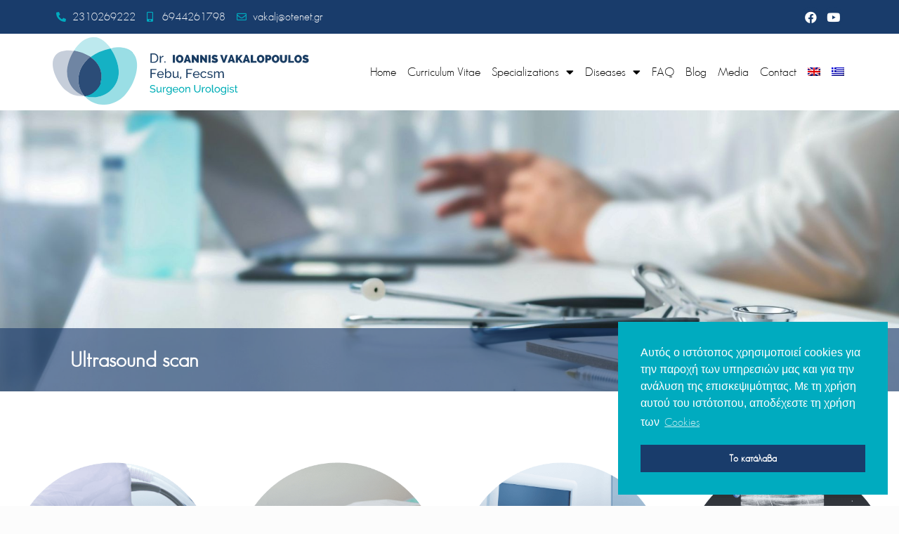

--- FILE ---
content_type: text/html; charset=UTF-8
request_url: https://vakalj.gr/en/ultrasound-scan/
body_size: 49941
content:
<!DOCTYPE html>
<html lang="en-US">
<head>
	<meta charset="UTF-8">
	<meta name="viewport" content="width=device-width, initial-scale=1.0, viewport-fit=cover" />		<meta name='robots' content='index, follow, max-image-preview:large, max-snippet:-1, max-video-preview:-1' />
<link rel="alternate" hreflang="en" href="https://vakalj.gr/en/ultrasound-scan/" />
<link rel="alternate" hreflang="el" href="https://vakalj.gr/yperichografima/" />
<link rel="alternate" hreflang="x-default" href="https://vakalj.gr/yperichografima/" />
<meta name="format-detection" content="telephone=no">
<meta name="viewport" content="width=device-width, initial-scale=1, maximum-scale=1" />
<link rel="shortcut icon" href="https://www.vakalj.gr/wp-content/uploads/2022/06/favicon.png" type="image/x-icon" />
<meta name="theme-color" content="#ffffff" media="(prefers-color-scheme: light)">
<meta name="theme-color" content="#ffffff" media="(prefers-color-scheme: dark)">

	<!-- This site is optimized with the Yoast SEO plugin v19.8 - https://yoast.com/wordpress/plugins/seo/ -->
	<title>Ultrasound scan | Dr. Ioannis Vakalopoulos</title>
	<meta name="description" content="Ultrasound of the kidneys, bladder, prostate, testicles and examination of the remaining content after urination by the surgeon urologist Dr. Ioannis Vakalopoulos, in Thessaloniki." />
	<link rel="canonical" href="https://vakalj.gr/en/ultrasound-scan/" />
	<meta property="og:locale" content="en_US" />
	<meta property="og:type" content="article" />
	<meta property="og:title" content="Ultrasound scan | Dr. Ioannis Vakalopoulos" />
	<meta property="og:description" content="Ultrasound of the kidneys, bladder, prostate, testicles and examination of the remaining content after urination by the surgeon urologist Dr. Ioannis Vakalopoulos, in Thessaloniki." />
	<meta property="og:url" content="https://vakalj.gr/en/ultrasound-scan/" />
	<meta property="og:site_name" content="Ουρολόγος Θεσσαλονίκη" />
	<meta property="article:modified_time" content="2022-10-19T10:44:20+00:00" />
	<meta property="og:image" content="https://vakalj.gr/wp-content/uploads/2022/06/doctor-with-stethoscope-using-tablet-2021-08-26-15-45-37-utc-1.jpg" />
	<meta property="og:image:width" content="1920" />
	<meta property="og:image:height" content="1280" />
	<meta property="og:image:type" content="image/jpeg" />
	<meta name="twitter:card" content="summary_large_image" />
	<meta name="twitter:label1" content="Est. reading time" />
	<meta name="twitter:data1" content="1 minute" />
	<script type="application/ld+json" class="yoast-schema-graph">{"@context":"https://schema.org","@graph":[{"@type":"WebPage","@id":"https://vakalj.gr/en/ultrasound-scan/","url":"https://vakalj.gr/en/ultrasound-scan/","name":"Ultrasound scan | Dr. Ioannis Vakalopoulos","isPartOf":{"@id":"https://vakalj.gr/en/#website"},"primaryImageOfPage":{"@id":"https://vakalj.gr/en/ultrasound-scan/#primaryimage"},"image":{"@id":"https://vakalj.gr/en/ultrasound-scan/#primaryimage"},"thumbnailUrl":"https://vakalj.gr/wp-content/uploads/2022/06/doctor-with-stethoscope-using-tablet-2021-08-26-15-45-37-utc-1.jpg","datePublished":"2022-06-24T06:20:15+00:00","dateModified":"2022-10-19T10:44:20+00:00","description":"Ultrasound of the kidneys, bladder, prostate, testicles and examination of the remaining content after urination by the surgeon urologist Dr. Ioannis Vakalopoulos, in Thessaloniki.","breadcrumb":{"@id":"https://vakalj.gr/en/ultrasound-scan/#breadcrumb"},"inLanguage":"en-US","potentialAction":[{"@type":"ReadAction","target":["https://vakalj.gr/en/ultrasound-scan/"]}]},{"@type":"ImageObject","inLanguage":"en-US","@id":"https://vakalj.gr/en/ultrasound-scan/#primaryimage","url":"https://vakalj.gr/wp-content/uploads/2022/06/doctor-with-stethoscope-using-tablet-2021-08-26-15-45-37-utc-1.jpg","contentUrl":"https://vakalj.gr/wp-content/uploads/2022/06/doctor-with-stethoscope-using-tablet-2021-08-26-15-45-37-utc-1.jpg","width":1920,"height":1280},{"@type":"BreadcrumbList","@id":"https://vakalj.gr/en/ultrasound-scan/#breadcrumb","itemListElement":[{"@type":"ListItem","position":1,"name":"Home","item":"https://vakalj.gr/en/"},{"@type":"ListItem","position":2,"name":"Ultrasound scan"}]},{"@type":"WebSite","@id":"https://vakalj.gr/en/#website","url":"https://vakalj.gr/en/","name":"Ουρολόγος Θεσσαλονίκη","description":"Dr Ιωάννης Βακαλόπουλος","publisher":{"@id":"https://vakalj.gr/en/#organization"},"potentialAction":[{"@type":"SearchAction","target":{"@type":"EntryPoint","urlTemplate":"https://vakalj.gr/en/?s={search_term_string}"},"query-input":"required name=search_term_string"}],"inLanguage":"en-US"},{"@type":"Organization","@id":"https://vakalj.gr/en/#organization","name":"Dr. Ιωάννης Βακαλόπουλος","url":"https://vakalj.gr/en/","sameAs":[],"logo":{"@type":"ImageObject","inLanguage":"en-US","@id":"https://vakalj.gr/en/#/schema/logo/image/","url":"https://www.vakalj.gr/wp-content/uploads/2022/06/urologos-logo-katheto.png","contentUrl":"https://www.vakalj.gr/wp-content/uploads/2022/06/urologos-logo-katheto.png","width":500,"height":329,"caption":"Dr. Ιωάννης Βακαλόπουλος"},"image":{"@id":"https://vakalj.gr/en/#/schema/logo/image/"}}]}</script>
	<!-- / Yoast SEO plugin. -->


<link rel='dns-prefetch' href='//www.google.com' />
<link rel="alternate" type="application/rss+xml" title="Ουρολόγος Θεσσαλονίκη &raquo; Feed" href="https://vakalj.gr/en/feed/" />
<link rel="alternate" type="application/rss+xml" title="Ουρολόγος Θεσσαλονίκη &raquo; Comments Feed" href="https://vakalj.gr/en/comments/feed/" />
<script type="text/javascript">
window._wpemojiSettings = {"baseUrl":"https:\/\/s.w.org\/images\/core\/emoji\/14.0.0\/72x72\/","ext":".png","svgUrl":"https:\/\/s.w.org\/images\/core\/emoji\/14.0.0\/svg\/","svgExt":".svg","source":{"concatemoji":"https:\/\/vakalj.gr\/wp-includes\/js\/wp-emoji-release.min.js?ver=6.2.2"}};
/*! This file is auto-generated */
!function(e,a,t){var n,r,o,i=a.createElement("canvas"),p=i.getContext&&i.getContext("2d");function s(e,t){p.clearRect(0,0,i.width,i.height),p.fillText(e,0,0);e=i.toDataURL();return p.clearRect(0,0,i.width,i.height),p.fillText(t,0,0),e===i.toDataURL()}function c(e){var t=a.createElement("script");t.src=e,t.defer=t.type="text/javascript",a.getElementsByTagName("head")[0].appendChild(t)}for(o=Array("flag","emoji"),t.supports={everything:!0,everythingExceptFlag:!0},r=0;r<o.length;r++)t.supports[o[r]]=function(e){if(p&&p.fillText)switch(p.textBaseline="top",p.font="600 32px Arial",e){case"flag":return s("\ud83c\udff3\ufe0f\u200d\u26a7\ufe0f","\ud83c\udff3\ufe0f\u200b\u26a7\ufe0f")?!1:!s("\ud83c\uddfa\ud83c\uddf3","\ud83c\uddfa\u200b\ud83c\uddf3")&&!s("\ud83c\udff4\udb40\udc67\udb40\udc62\udb40\udc65\udb40\udc6e\udb40\udc67\udb40\udc7f","\ud83c\udff4\u200b\udb40\udc67\u200b\udb40\udc62\u200b\udb40\udc65\u200b\udb40\udc6e\u200b\udb40\udc67\u200b\udb40\udc7f");case"emoji":return!s("\ud83e\udef1\ud83c\udffb\u200d\ud83e\udef2\ud83c\udfff","\ud83e\udef1\ud83c\udffb\u200b\ud83e\udef2\ud83c\udfff")}return!1}(o[r]),t.supports.everything=t.supports.everything&&t.supports[o[r]],"flag"!==o[r]&&(t.supports.everythingExceptFlag=t.supports.everythingExceptFlag&&t.supports[o[r]]);t.supports.everythingExceptFlag=t.supports.everythingExceptFlag&&!t.supports.flag,t.DOMReady=!1,t.readyCallback=function(){t.DOMReady=!0},t.supports.everything||(n=function(){t.readyCallback()},a.addEventListener?(a.addEventListener("DOMContentLoaded",n,!1),e.addEventListener("load",n,!1)):(e.attachEvent("onload",n),a.attachEvent("onreadystatechange",function(){"complete"===a.readyState&&t.readyCallback()})),(e=t.source||{}).concatemoji?c(e.concatemoji):e.wpemoji&&e.twemoji&&(c(e.twemoji),c(e.wpemoji)))}(window,document,window._wpemojiSettings);
</script>
<style type="text/css">
img.wp-smiley,
img.emoji {
	display: inline !important;
	border: none !important;
	box-shadow: none !important;
	height: 1em !important;
	width: 1em !important;
	margin: 0 0.07em !important;
	vertical-align: -0.1em !important;
	background: none !important;
	padding: 0 !important;
}
</style>
	<link rel='stylesheet' id='wp-block-library-css' href='https://vakalj.gr/wp-includes/css/dist/block-library/style.min.css?ver=6.2.2' type='text/css' media='all' />
<link rel='stylesheet' id='classic-theme-styles-css' href='https://vakalj.gr/wp-includes/css/classic-themes.min.css?ver=6.2.2' type='text/css' media='all' />
<style id='global-styles-inline-css' type='text/css'>
body{--wp--preset--color--black: #000000;--wp--preset--color--cyan-bluish-gray: #abb8c3;--wp--preset--color--white: #ffffff;--wp--preset--color--pale-pink: #f78da7;--wp--preset--color--vivid-red: #cf2e2e;--wp--preset--color--luminous-vivid-orange: #ff6900;--wp--preset--color--luminous-vivid-amber: #fcb900;--wp--preset--color--light-green-cyan: #7bdcb5;--wp--preset--color--vivid-green-cyan: #00d084;--wp--preset--color--pale-cyan-blue: #8ed1fc;--wp--preset--color--vivid-cyan-blue: #0693e3;--wp--preset--color--vivid-purple: #9b51e0;--wp--preset--gradient--vivid-cyan-blue-to-vivid-purple: linear-gradient(135deg,rgba(6,147,227,1) 0%,rgb(155,81,224) 100%);--wp--preset--gradient--light-green-cyan-to-vivid-green-cyan: linear-gradient(135deg,rgb(122,220,180) 0%,rgb(0,208,130) 100%);--wp--preset--gradient--luminous-vivid-amber-to-luminous-vivid-orange: linear-gradient(135deg,rgba(252,185,0,1) 0%,rgba(255,105,0,1) 100%);--wp--preset--gradient--luminous-vivid-orange-to-vivid-red: linear-gradient(135deg,rgba(255,105,0,1) 0%,rgb(207,46,46) 100%);--wp--preset--gradient--very-light-gray-to-cyan-bluish-gray: linear-gradient(135deg,rgb(238,238,238) 0%,rgb(169,184,195) 100%);--wp--preset--gradient--cool-to-warm-spectrum: linear-gradient(135deg,rgb(74,234,220) 0%,rgb(151,120,209) 20%,rgb(207,42,186) 40%,rgb(238,44,130) 60%,rgb(251,105,98) 80%,rgb(254,248,76) 100%);--wp--preset--gradient--blush-light-purple: linear-gradient(135deg,rgb(255,206,236) 0%,rgb(152,150,240) 100%);--wp--preset--gradient--blush-bordeaux: linear-gradient(135deg,rgb(254,205,165) 0%,rgb(254,45,45) 50%,rgb(107,0,62) 100%);--wp--preset--gradient--luminous-dusk: linear-gradient(135deg,rgb(255,203,112) 0%,rgb(199,81,192) 50%,rgb(65,88,208) 100%);--wp--preset--gradient--pale-ocean: linear-gradient(135deg,rgb(255,245,203) 0%,rgb(182,227,212) 50%,rgb(51,167,181) 100%);--wp--preset--gradient--electric-grass: linear-gradient(135deg,rgb(202,248,128) 0%,rgb(113,206,126) 100%);--wp--preset--gradient--midnight: linear-gradient(135deg,rgb(2,3,129) 0%,rgb(40,116,252) 100%);--wp--preset--duotone--dark-grayscale: url('#wp-duotone-dark-grayscale');--wp--preset--duotone--grayscale: url('#wp-duotone-grayscale');--wp--preset--duotone--purple-yellow: url('#wp-duotone-purple-yellow');--wp--preset--duotone--blue-red: url('#wp-duotone-blue-red');--wp--preset--duotone--midnight: url('#wp-duotone-midnight');--wp--preset--duotone--magenta-yellow: url('#wp-duotone-magenta-yellow');--wp--preset--duotone--purple-green: url('#wp-duotone-purple-green');--wp--preset--duotone--blue-orange: url('#wp-duotone-blue-orange');--wp--preset--font-size--small: 13px;--wp--preset--font-size--medium: 20px;--wp--preset--font-size--large: 36px;--wp--preset--font-size--x-large: 42px;--wp--preset--spacing--20: 0.44rem;--wp--preset--spacing--30: 0.67rem;--wp--preset--spacing--40: 1rem;--wp--preset--spacing--50: 1.5rem;--wp--preset--spacing--60: 2.25rem;--wp--preset--spacing--70: 3.38rem;--wp--preset--spacing--80: 5.06rem;--wp--preset--shadow--natural: 6px 6px 9px rgba(0, 0, 0, 0.2);--wp--preset--shadow--deep: 12px 12px 50px rgba(0, 0, 0, 0.4);--wp--preset--shadow--sharp: 6px 6px 0px rgba(0, 0, 0, 0.2);--wp--preset--shadow--outlined: 6px 6px 0px -3px rgba(255, 255, 255, 1), 6px 6px rgba(0, 0, 0, 1);--wp--preset--shadow--crisp: 6px 6px 0px rgba(0, 0, 0, 1);}:where(.is-layout-flex){gap: 0.5em;}body .is-layout-flow > .alignleft{float: left;margin-inline-start: 0;margin-inline-end: 2em;}body .is-layout-flow > .alignright{float: right;margin-inline-start: 2em;margin-inline-end: 0;}body .is-layout-flow > .aligncenter{margin-left: auto !important;margin-right: auto !important;}body .is-layout-constrained > .alignleft{float: left;margin-inline-start: 0;margin-inline-end: 2em;}body .is-layout-constrained > .alignright{float: right;margin-inline-start: 2em;margin-inline-end: 0;}body .is-layout-constrained > .aligncenter{margin-left: auto !important;margin-right: auto !important;}body .is-layout-constrained > :where(:not(.alignleft):not(.alignright):not(.alignfull)){max-width: var(--wp--style--global--content-size);margin-left: auto !important;margin-right: auto !important;}body .is-layout-constrained > .alignwide{max-width: var(--wp--style--global--wide-size);}body .is-layout-flex{display: flex;}body .is-layout-flex{flex-wrap: wrap;align-items: center;}body .is-layout-flex > *{margin: 0;}:where(.wp-block-columns.is-layout-flex){gap: 2em;}.has-black-color{color: var(--wp--preset--color--black) !important;}.has-cyan-bluish-gray-color{color: var(--wp--preset--color--cyan-bluish-gray) !important;}.has-white-color{color: var(--wp--preset--color--white) !important;}.has-pale-pink-color{color: var(--wp--preset--color--pale-pink) !important;}.has-vivid-red-color{color: var(--wp--preset--color--vivid-red) !important;}.has-luminous-vivid-orange-color{color: var(--wp--preset--color--luminous-vivid-orange) !important;}.has-luminous-vivid-amber-color{color: var(--wp--preset--color--luminous-vivid-amber) !important;}.has-light-green-cyan-color{color: var(--wp--preset--color--light-green-cyan) !important;}.has-vivid-green-cyan-color{color: var(--wp--preset--color--vivid-green-cyan) !important;}.has-pale-cyan-blue-color{color: var(--wp--preset--color--pale-cyan-blue) !important;}.has-vivid-cyan-blue-color{color: var(--wp--preset--color--vivid-cyan-blue) !important;}.has-vivid-purple-color{color: var(--wp--preset--color--vivid-purple) !important;}.has-black-background-color{background-color: var(--wp--preset--color--black) !important;}.has-cyan-bluish-gray-background-color{background-color: var(--wp--preset--color--cyan-bluish-gray) !important;}.has-white-background-color{background-color: var(--wp--preset--color--white) !important;}.has-pale-pink-background-color{background-color: var(--wp--preset--color--pale-pink) !important;}.has-vivid-red-background-color{background-color: var(--wp--preset--color--vivid-red) !important;}.has-luminous-vivid-orange-background-color{background-color: var(--wp--preset--color--luminous-vivid-orange) !important;}.has-luminous-vivid-amber-background-color{background-color: var(--wp--preset--color--luminous-vivid-amber) !important;}.has-light-green-cyan-background-color{background-color: var(--wp--preset--color--light-green-cyan) !important;}.has-vivid-green-cyan-background-color{background-color: var(--wp--preset--color--vivid-green-cyan) !important;}.has-pale-cyan-blue-background-color{background-color: var(--wp--preset--color--pale-cyan-blue) !important;}.has-vivid-cyan-blue-background-color{background-color: var(--wp--preset--color--vivid-cyan-blue) !important;}.has-vivid-purple-background-color{background-color: var(--wp--preset--color--vivid-purple) !important;}.has-black-border-color{border-color: var(--wp--preset--color--black) !important;}.has-cyan-bluish-gray-border-color{border-color: var(--wp--preset--color--cyan-bluish-gray) !important;}.has-white-border-color{border-color: var(--wp--preset--color--white) !important;}.has-pale-pink-border-color{border-color: var(--wp--preset--color--pale-pink) !important;}.has-vivid-red-border-color{border-color: var(--wp--preset--color--vivid-red) !important;}.has-luminous-vivid-orange-border-color{border-color: var(--wp--preset--color--luminous-vivid-orange) !important;}.has-luminous-vivid-amber-border-color{border-color: var(--wp--preset--color--luminous-vivid-amber) !important;}.has-light-green-cyan-border-color{border-color: var(--wp--preset--color--light-green-cyan) !important;}.has-vivid-green-cyan-border-color{border-color: var(--wp--preset--color--vivid-green-cyan) !important;}.has-pale-cyan-blue-border-color{border-color: var(--wp--preset--color--pale-cyan-blue) !important;}.has-vivid-cyan-blue-border-color{border-color: var(--wp--preset--color--vivid-cyan-blue) !important;}.has-vivid-purple-border-color{border-color: var(--wp--preset--color--vivid-purple) !important;}.has-vivid-cyan-blue-to-vivid-purple-gradient-background{background: var(--wp--preset--gradient--vivid-cyan-blue-to-vivid-purple) !important;}.has-light-green-cyan-to-vivid-green-cyan-gradient-background{background: var(--wp--preset--gradient--light-green-cyan-to-vivid-green-cyan) !important;}.has-luminous-vivid-amber-to-luminous-vivid-orange-gradient-background{background: var(--wp--preset--gradient--luminous-vivid-amber-to-luminous-vivid-orange) !important;}.has-luminous-vivid-orange-to-vivid-red-gradient-background{background: var(--wp--preset--gradient--luminous-vivid-orange-to-vivid-red) !important;}.has-very-light-gray-to-cyan-bluish-gray-gradient-background{background: var(--wp--preset--gradient--very-light-gray-to-cyan-bluish-gray) !important;}.has-cool-to-warm-spectrum-gradient-background{background: var(--wp--preset--gradient--cool-to-warm-spectrum) !important;}.has-blush-light-purple-gradient-background{background: var(--wp--preset--gradient--blush-light-purple) !important;}.has-blush-bordeaux-gradient-background{background: var(--wp--preset--gradient--blush-bordeaux) !important;}.has-luminous-dusk-gradient-background{background: var(--wp--preset--gradient--luminous-dusk) !important;}.has-pale-ocean-gradient-background{background: var(--wp--preset--gradient--pale-ocean) !important;}.has-electric-grass-gradient-background{background: var(--wp--preset--gradient--electric-grass) !important;}.has-midnight-gradient-background{background: var(--wp--preset--gradient--midnight) !important;}.has-small-font-size{font-size: var(--wp--preset--font-size--small) !important;}.has-medium-font-size{font-size: var(--wp--preset--font-size--medium) !important;}.has-large-font-size{font-size: var(--wp--preset--font-size--large) !important;}.has-x-large-font-size{font-size: var(--wp--preset--font-size--x-large) !important;}
.wp-block-navigation a:where(:not(.wp-element-button)){color: inherit;}
:where(.wp-block-columns.is-layout-flex){gap: 2em;}
.wp-block-pullquote{font-size: 1.5em;line-height: 1.6;}
</style>
<link rel='stylesheet' id='wpml-legacy-horizontal-list-0-css' href='//vakalj.gr/wp-content/plugins/sitepress-multilingual-cms/templates/language-switchers/legacy-list-horizontal/style.min.css?ver=1' type='text/css' media='all' />
<link rel='stylesheet' id='wpml-menu-item-0-css' href='//vakalj.gr/wp-content/plugins/sitepress-multilingual-cms/templates/language-switchers/menu-item/style.min.css?ver=1' type='text/css' media='all' />
<style id='wpml-menu-item-0-inline-css' type='text/css'>
.wpml-ls-display{display:inline!important}
</style>
<link rel='stylesheet' id='mfn-be-css' href='https://vakalj.gr/wp-content/themes/betheme/css/be.css?ver=26.3.4.1' type='text/css' media='all' />
<link rel='stylesheet' id='mfn-animations-css' href='https://vakalj.gr/wp-content/themes/betheme/assets/animations/animations.min.css?ver=26.3.4.1' type='text/css' media='all' />
<link rel='stylesheet' id='mfn-font-awesome-css' href='https://vakalj.gr/wp-content/themes/betheme/fonts/fontawesome/fontawesome.css?ver=26.3.4.1' type='text/css' media='all' />
<link rel='stylesheet' id='mfn-jplayer-css' href='https://vakalj.gr/wp-content/themes/betheme/assets/jplayer/css/jplayer.blue.monday.min.css?ver=26.3.4.1' type='text/css' media='all' />
<link rel='stylesheet' id='mfn-responsive-css' href='https://vakalj.gr/wp-content/themes/betheme/css/responsive.css?ver=26.3.4.1' type='text/css' media='all' />
<link rel='stylesheet' id='elementor-icons-css' href='https://vakalj.gr/wp-content/plugins/elementor/assets/lib/eicons/css/elementor-icons.min.css?ver=5.20.0' type='text/css' media='all' />
<link rel='stylesheet' id='elementor-frontend-css' href='https://vakalj.gr/wp-content/plugins/elementor/assets/css/frontend.min.css?ver=3.14.1' type='text/css' media='all' />
<style id='elementor-frontend-inline-css' type='text/css'>
.elementor-kit-9{--e-global-color-primary:#00ABBF;--e-global-color-secondary:#000000;--e-global-color-text:#414141;--e-global-color-accent:#00ABBF;--e-global-color-6a1986f:#000000;--e-global-color-fc7b9c3:#B8E8ED;--e-global-color-ee4ab16:#193C6B;--e-global-color-a670076:#637B9B;--e-global-color-9d6111a:#C1CAD7;--e-global-color-40e5a70:#FFFFFF;--e-global-color-addcbc7:#F2F6FD;--e-global-typography-primary-font-family:"Geosans Light";--e-global-typography-primary-font-size:23px;--e-global-typography-primary-font-weight:600;--e-global-typography-secondary-font-family:"Geosans Light";--e-global-typography-secondary-font-size:19px;--e-global-typography-secondary-font-weight:400;--e-global-typography-text-font-family:"Geosans Light";--e-global-typography-text-font-size:19px;--e-global-typography-text-font-weight:400;--e-global-typography-accent-font-family:"Geosans Light";--e-global-typography-accent-font-size:17px;--e-global-typography-accent-font-weight:500;color:var( --e-global-color-6a1986f );font-family:"Geosans Light", Sans-serif;font-size:17px;}.elementor-kit-9 a{color:var( --e-global-color-accent );font-family:"Geosans Light", Sans-serif;}.elementor-kit-9 h1{font-family:"Geosans Light", Sans-serif;font-size:25px;}.elementor-kit-9 h2{font-size:22px;}.elementor-section.elementor-section-boxed > .elementor-container{max-width:1140px;}.e-con{--container-max-width:1140px;}.elementor-widget:not(:last-child){margin-bottom:20px;}.elementor-element{--widgets-spacing:20px;}{}h1.entry-title{display:var(--page-title-display);}@media(max-width:1024px){.elementor-section.elementor-section-boxed > .elementor-container{max-width:1024px;}.e-con{--container-max-width:1024px;}}@media(max-width:767px){.elementor-kit-9{line-height:1.7em;}.elementor-section.elementor-section-boxed > .elementor-container{max-width:767px;}.e-con{--container-max-width:767px;}}/* Start Custom Fonts CSS */@font-face {
	font-family: 'Geosans Light';
	font-style: normal;
	font-weight: normal;
	font-display: auto;
	src: url('https://vakalj.gr/wp-content/uploads/2022/06/ACGeosansLight-1.eot');
	src: url('https://vakalj.gr/wp-content/uploads/2022/06/ACGeosansLight-1.eot?#iefix') format('embedded-opentype'),
		url('https://vakalj.gr/wp-content/uploads/2022/06/ACGeosansLight-1.woff2') format('woff2'),
		url('https://vakalj.gr/wp-content/uploads/2022/06/ACGeosansLight-1.woff') format('woff'),
		url('https://vakalj.gr/wp-content/uploads/2022/06/ACGeosansLight-1.ttf') format('truetype'),
		url('https://vakalj.gr/wp-content/uploads/2022/06/ACGeosansLight-1.svg#GeosansLight') format('svg');
}
/* End Custom Fonts CSS */
.elementor-widget-heading .elementor-heading-title{color:var( --e-global-color-primary );font-family:var( --e-global-typography-primary-font-family ), Sans-serif;font-size:var( --e-global-typography-primary-font-size );font-weight:var( --e-global-typography-primary-font-weight );}.elementor-widget-image .widget-image-caption{color:var( --e-global-color-text );font-family:var( --e-global-typography-text-font-family ), Sans-serif;font-size:var( --e-global-typography-text-font-size );font-weight:var( --e-global-typography-text-font-weight );}.elementor-widget-text-editor{color:var( --e-global-color-text );font-family:var( --e-global-typography-text-font-family ), Sans-serif;font-size:var( --e-global-typography-text-font-size );font-weight:var( --e-global-typography-text-font-weight );}.elementor-widget-text-editor.elementor-drop-cap-view-stacked .elementor-drop-cap{background-color:var( --e-global-color-primary );}.elementor-widget-text-editor.elementor-drop-cap-view-framed .elementor-drop-cap, .elementor-widget-text-editor.elementor-drop-cap-view-default .elementor-drop-cap{color:var( --e-global-color-primary );border-color:var( --e-global-color-primary );}.elementor-widget-button .elementor-button{font-family:var( --e-global-typography-accent-font-family ), Sans-serif;font-size:var( --e-global-typography-accent-font-size );font-weight:var( --e-global-typography-accent-font-weight );background-color:var( --e-global-color-accent );}.elementor-widget-divider{--divider-color:var( --e-global-color-secondary );}.elementor-widget-divider .elementor-divider__text{color:var( --e-global-color-secondary );font-family:var( --e-global-typography-secondary-font-family ), Sans-serif;font-size:var( --e-global-typography-secondary-font-size );font-weight:var( --e-global-typography-secondary-font-weight );}.elementor-widget-divider.elementor-view-stacked .elementor-icon{background-color:var( --e-global-color-secondary );}.elementor-widget-divider.elementor-view-framed .elementor-icon, .elementor-widget-divider.elementor-view-default .elementor-icon{color:var( --e-global-color-secondary );border-color:var( --e-global-color-secondary );}.elementor-widget-divider.elementor-view-framed .elementor-icon, .elementor-widget-divider.elementor-view-default .elementor-icon svg{fill:var( --e-global-color-secondary );}.elementor-widget-image-box .elementor-image-box-title{color:var( --e-global-color-primary );font-family:var( --e-global-typography-primary-font-family ), Sans-serif;font-size:var( --e-global-typography-primary-font-size );font-weight:var( --e-global-typography-primary-font-weight );}.elementor-widget-image-box .elementor-image-box-description{color:var( --e-global-color-text );font-family:var( --e-global-typography-text-font-family ), Sans-serif;font-size:var( --e-global-typography-text-font-size );font-weight:var( --e-global-typography-text-font-weight );}.elementor-widget-icon.elementor-view-stacked .elementor-icon{background-color:var( --e-global-color-primary );}.elementor-widget-icon.elementor-view-framed .elementor-icon, .elementor-widget-icon.elementor-view-default .elementor-icon{color:var( --e-global-color-primary );border-color:var( --e-global-color-primary );}.elementor-widget-icon.elementor-view-framed .elementor-icon, .elementor-widget-icon.elementor-view-default .elementor-icon svg{fill:var( --e-global-color-primary );}.elementor-widget-icon-box.elementor-view-stacked .elementor-icon{background-color:var( --e-global-color-primary );}.elementor-widget-icon-box.elementor-view-framed .elementor-icon, .elementor-widget-icon-box.elementor-view-default .elementor-icon{fill:var( --e-global-color-primary );color:var( --e-global-color-primary );border-color:var( --e-global-color-primary );}.elementor-widget-icon-box .elementor-icon-box-title{color:var( --e-global-color-primary );}.elementor-widget-icon-box .elementor-icon-box-title, .elementor-widget-icon-box .elementor-icon-box-title a{font-family:var( --e-global-typography-primary-font-family ), Sans-serif;font-size:var( --e-global-typography-primary-font-size );font-weight:var( --e-global-typography-primary-font-weight );}.elementor-widget-icon-box .elementor-icon-box-description{color:var( --e-global-color-text );font-family:var( --e-global-typography-text-font-family ), Sans-serif;font-size:var( --e-global-typography-text-font-size );font-weight:var( --e-global-typography-text-font-weight );}.elementor-widget-star-rating .elementor-star-rating__title{color:var( --e-global-color-text );font-family:var( --e-global-typography-text-font-family ), Sans-serif;font-size:var( --e-global-typography-text-font-size );font-weight:var( --e-global-typography-text-font-weight );}.elementor-widget-image-gallery .gallery-item .gallery-caption{font-family:var( --e-global-typography-accent-font-family ), Sans-serif;font-size:var( --e-global-typography-accent-font-size );font-weight:var( --e-global-typography-accent-font-weight );}.elementor-widget-icon-list .elementor-icon-list-item:not(:last-child):after{border-color:var( --e-global-color-text );}.elementor-widget-icon-list .elementor-icon-list-icon i{color:var( --e-global-color-primary );}.elementor-widget-icon-list .elementor-icon-list-icon svg{fill:var( --e-global-color-primary );}.elementor-widget-icon-list .elementor-icon-list-item > .elementor-icon-list-text, .elementor-widget-icon-list .elementor-icon-list-item > a{font-family:var( --e-global-typography-text-font-family ), Sans-serif;font-size:var( --e-global-typography-text-font-size );font-weight:var( --e-global-typography-text-font-weight );}.elementor-widget-icon-list .elementor-icon-list-text{color:var( --e-global-color-secondary );}.elementor-widget-counter .elementor-counter-number-wrapper{color:var( --e-global-color-primary );font-family:var( --e-global-typography-primary-font-family ), Sans-serif;font-size:var( --e-global-typography-primary-font-size );font-weight:var( --e-global-typography-primary-font-weight );}.elementor-widget-counter .elementor-counter-title{color:var( --e-global-color-secondary );font-family:var( --e-global-typography-secondary-font-family ), Sans-serif;font-size:var( --e-global-typography-secondary-font-size );font-weight:var( --e-global-typography-secondary-font-weight );}.elementor-widget-progress .elementor-progress-wrapper .elementor-progress-bar{background-color:var( --e-global-color-primary );}.elementor-widget-progress .elementor-title{color:var( --e-global-color-primary );font-family:var( --e-global-typography-text-font-family ), Sans-serif;font-size:var( --e-global-typography-text-font-size );font-weight:var( --e-global-typography-text-font-weight );}.elementor-widget-testimonial .elementor-testimonial-content{color:var( --e-global-color-text );font-family:var( --e-global-typography-text-font-family ), Sans-serif;font-size:var( --e-global-typography-text-font-size );font-weight:var( --e-global-typography-text-font-weight );}.elementor-widget-testimonial .elementor-testimonial-name{color:var( --e-global-color-primary );font-family:var( --e-global-typography-primary-font-family ), Sans-serif;font-size:var( --e-global-typography-primary-font-size );font-weight:var( --e-global-typography-primary-font-weight );}.elementor-widget-testimonial .elementor-testimonial-job{color:var( --e-global-color-secondary );font-family:var( --e-global-typography-secondary-font-family ), Sans-serif;font-size:var( --e-global-typography-secondary-font-size );font-weight:var( --e-global-typography-secondary-font-weight );}.elementor-widget-tabs .elementor-tab-title, .elementor-widget-tabs .elementor-tab-title a{color:var( --e-global-color-primary );}.elementor-widget-tabs .elementor-tab-title.elementor-active,
					 .elementor-widget-tabs .elementor-tab-title.elementor-active a{color:var( --e-global-color-accent );}.elementor-widget-tabs .elementor-tab-title{font-family:var( --e-global-typography-primary-font-family ), Sans-serif;font-size:var( --e-global-typography-primary-font-size );font-weight:var( --e-global-typography-primary-font-weight );}.elementor-widget-tabs .elementor-tab-content{color:var( --e-global-color-text );font-family:var( --e-global-typography-text-font-family ), Sans-serif;font-size:var( --e-global-typography-text-font-size );font-weight:var( --e-global-typography-text-font-weight );}.elementor-widget-accordion .elementor-accordion-icon, .elementor-widget-accordion .elementor-accordion-title{color:var( --e-global-color-primary );}.elementor-widget-accordion .elementor-accordion-icon svg{fill:var( --e-global-color-primary );}.elementor-widget-accordion .elementor-active .elementor-accordion-icon, .elementor-widget-accordion .elementor-active .elementor-accordion-title{color:var( --e-global-color-accent );}.elementor-widget-accordion .elementor-active .elementor-accordion-icon svg{fill:var( --e-global-color-accent );}.elementor-widget-accordion .elementor-accordion-title{font-family:var( --e-global-typography-primary-font-family ), Sans-serif;font-size:var( --e-global-typography-primary-font-size );font-weight:var( --e-global-typography-primary-font-weight );}.elementor-widget-accordion .elementor-tab-content{color:var( --e-global-color-text );font-family:var( --e-global-typography-text-font-family ), Sans-serif;font-size:var( --e-global-typography-text-font-size );font-weight:var( --e-global-typography-text-font-weight );}.elementor-widget-toggle .elementor-toggle-title, .elementor-widget-toggle .elementor-toggle-icon{color:var( --e-global-color-primary );}.elementor-widget-toggle .elementor-toggle-icon svg{fill:var( --e-global-color-primary );}.elementor-widget-toggle .elementor-tab-title.elementor-active a, .elementor-widget-toggle .elementor-tab-title.elementor-active .elementor-toggle-icon{color:var( --e-global-color-accent );}.elementor-widget-toggle .elementor-toggle-title{font-family:var( --e-global-typography-primary-font-family ), Sans-serif;font-size:var( --e-global-typography-primary-font-size );font-weight:var( --e-global-typography-primary-font-weight );}.elementor-widget-toggle .elementor-tab-content{color:var( --e-global-color-text );font-family:var( --e-global-typography-text-font-family ), Sans-serif;font-size:var( --e-global-typography-text-font-size );font-weight:var( --e-global-typography-text-font-weight );}.elementor-widget-alert .elementor-alert-title{font-family:var( --e-global-typography-primary-font-family ), Sans-serif;font-size:var( --e-global-typography-primary-font-size );font-weight:var( --e-global-typography-primary-font-weight );}.elementor-widget-alert .elementor-alert-description{font-family:var( --e-global-typography-text-font-family ), Sans-serif;font-size:var( --e-global-typography-text-font-size );font-weight:var( --e-global-typography-text-font-weight );}.elementor-widget-wpml-language-switcher .wpml-elementor-ls .wpml-ls-item .wpml-ls-link, 
					.elementor-widget-wpml-language-switcher .wpml-elementor-ls .wpml-ls-legacy-dropdown a{color:var( --e-global-color-text );}.elementor-widget-wpml-language-switcher .wpml-elementor-ls .wpml-ls-legacy-dropdown a:hover,
					.elementor-widget-wpml-language-switcher .wpml-elementor-ls .wpml-ls-legacy-dropdown a:focus,
					.elementor-widget-wpml-language-switcher .wpml-elementor-ls .wpml-ls-legacy-dropdown .wpml-ls-current-language:hover>a,
					.elementor-widget-wpml-language-switcher .wpml-elementor-ls .wpml-ls-item .wpml-ls-link:hover,
					.elementor-widget-wpml-language-switcher .wpml-elementor-ls .wpml-ls-item .wpml-ls-link.wpml-ls-link__active,
					.elementor-widget-wpml-language-switcher .wpml-elementor-ls .wpml-ls-item .wpml-ls-link.highlighted,
					.elementor-widget-wpml-language-switcher .wpml-elementor-ls .wpml-ls-item .wpml-ls-link:focus{color:var( --e-global-color-accent );}.elementor-widget-wpml-language-switcher .wpml-elementor-ls .wpml-ls-statics-post_translations{color:var( --e-global-color-text );}.elementor-widget-text-path{font-family:var( --e-global-typography-text-font-family ), Sans-serif;font-size:var( --e-global-typography-text-font-size );font-weight:var( --e-global-typography-text-font-weight );}.elementor-widget-theme-site-logo .widget-image-caption{color:var( --e-global-color-text );font-family:var( --e-global-typography-text-font-family ), Sans-serif;font-size:var( --e-global-typography-text-font-size );font-weight:var( --e-global-typography-text-font-weight );}.elementor-widget-theme-site-title .elementor-heading-title{color:var( --e-global-color-primary );font-family:var( --e-global-typography-primary-font-family ), Sans-serif;font-size:var( --e-global-typography-primary-font-size );font-weight:var( --e-global-typography-primary-font-weight );}.elementor-widget-theme-page-title .elementor-heading-title{color:var( --e-global-color-primary );font-family:var( --e-global-typography-primary-font-family ), Sans-serif;font-size:var( --e-global-typography-primary-font-size );font-weight:var( --e-global-typography-primary-font-weight );}.elementor-widget-theme-post-title .elementor-heading-title{color:var( --e-global-color-primary );font-family:var( --e-global-typography-primary-font-family ), Sans-serif;font-size:var( --e-global-typography-primary-font-size );font-weight:var( --e-global-typography-primary-font-weight );}.elementor-widget-theme-post-excerpt .elementor-widget-container{color:var( --e-global-color-text );font-family:var( --e-global-typography-text-font-family ), Sans-serif;font-size:var( --e-global-typography-text-font-size );font-weight:var( --e-global-typography-text-font-weight );}.elementor-widget-theme-post-content{color:var( --e-global-color-text );font-family:var( --e-global-typography-text-font-family ), Sans-serif;font-size:var( --e-global-typography-text-font-size );font-weight:var( --e-global-typography-text-font-weight );}.elementor-widget-theme-post-featured-image .widget-image-caption{color:var( --e-global-color-text );font-family:var( --e-global-typography-text-font-family ), Sans-serif;font-size:var( --e-global-typography-text-font-size );font-weight:var( --e-global-typography-text-font-weight );}.elementor-widget-theme-archive-title .elementor-heading-title{color:var( --e-global-color-primary );font-family:var( --e-global-typography-primary-font-family ), Sans-serif;font-size:var( --e-global-typography-primary-font-size );font-weight:var( --e-global-typography-primary-font-weight );}.elementor-widget-archive-posts .elementor-post__title, .elementor-widget-archive-posts .elementor-post__title a{color:var( --e-global-color-secondary );font-family:var( --e-global-typography-primary-font-family ), Sans-serif;font-size:var( --e-global-typography-primary-font-size );font-weight:var( --e-global-typography-primary-font-weight );}.elementor-widget-archive-posts .elementor-post__meta-data{font-family:var( --e-global-typography-secondary-font-family ), Sans-serif;font-size:var( --e-global-typography-secondary-font-size );font-weight:var( --e-global-typography-secondary-font-weight );}.elementor-widget-archive-posts .elementor-post__excerpt p{font-family:var( --e-global-typography-text-font-family ), Sans-serif;font-size:var( --e-global-typography-text-font-size );font-weight:var( --e-global-typography-text-font-weight );}.elementor-widget-archive-posts .elementor-post__read-more{color:var( --e-global-color-accent );}.elementor-widget-archive-posts a.elementor-post__read-more{font-family:var( --e-global-typography-accent-font-family ), Sans-serif;font-size:var( --e-global-typography-accent-font-size );font-weight:var( --e-global-typography-accent-font-weight );}.elementor-widget-archive-posts .elementor-post__card .elementor-post__badge{background-color:var( --e-global-color-accent );font-family:var( --e-global-typography-accent-font-family ), Sans-serif;font-weight:var( --e-global-typography-accent-font-weight );}.elementor-widget-archive-posts .elementor-pagination{font-family:var( --e-global-typography-secondary-font-family ), Sans-serif;font-size:var( --e-global-typography-secondary-font-size );font-weight:var( --e-global-typography-secondary-font-weight );}.elementor-widget-archive-posts .elementor-button{font-family:var( --e-global-typography-accent-font-family ), Sans-serif;font-size:var( --e-global-typography-accent-font-size );font-weight:var( --e-global-typography-accent-font-weight );background-color:var( --e-global-color-accent );}.elementor-widget-archive-posts .e-load-more-message{font-family:var( --e-global-typography-secondary-font-family ), Sans-serif;font-size:var( --e-global-typography-secondary-font-size );font-weight:var( --e-global-typography-secondary-font-weight );}.elementor-widget-archive-posts .elementor-posts-nothing-found{color:var( --e-global-color-text );font-family:var( --e-global-typography-text-font-family ), Sans-serif;font-size:var( --e-global-typography-text-font-size );font-weight:var( --e-global-typography-text-font-weight );}.elementor-widget-loop-grid .elementor-pagination{font-family:var( --e-global-typography-secondary-font-family ), Sans-serif;font-size:var( --e-global-typography-secondary-font-size );font-weight:var( --e-global-typography-secondary-font-weight );}.elementor-widget-loop-grid .elementor-button{font-family:var( --e-global-typography-accent-font-family ), Sans-serif;font-size:var( --e-global-typography-accent-font-size );font-weight:var( --e-global-typography-accent-font-weight );background-color:var( --e-global-color-accent );}.elementor-widget-loop-grid .e-load-more-message{font-family:var( --e-global-typography-secondary-font-family ), Sans-serif;font-size:var( --e-global-typography-secondary-font-size );font-weight:var( --e-global-typography-secondary-font-weight );}.elementor-widget-posts .elementor-post__title, .elementor-widget-posts .elementor-post__title a{color:var( --e-global-color-secondary );font-family:var( --e-global-typography-primary-font-family ), Sans-serif;font-size:var( --e-global-typography-primary-font-size );font-weight:var( --e-global-typography-primary-font-weight );}.elementor-widget-posts .elementor-post__meta-data{font-family:var( --e-global-typography-secondary-font-family ), Sans-serif;font-size:var( --e-global-typography-secondary-font-size );font-weight:var( --e-global-typography-secondary-font-weight );}.elementor-widget-posts .elementor-post__excerpt p{font-family:var( --e-global-typography-text-font-family ), Sans-serif;font-size:var( --e-global-typography-text-font-size );font-weight:var( --e-global-typography-text-font-weight );}.elementor-widget-posts .elementor-post__read-more{color:var( --e-global-color-accent );}.elementor-widget-posts a.elementor-post__read-more{font-family:var( --e-global-typography-accent-font-family ), Sans-serif;font-size:var( --e-global-typography-accent-font-size );font-weight:var( --e-global-typography-accent-font-weight );}.elementor-widget-posts .elementor-post__card .elementor-post__badge{background-color:var( --e-global-color-accent );font-family:var( --e-global-typography-accent-font-family ), Sans-serif;font-weight:var( --e-global-typography-accent-font-weight );}.elementor-widget-posts .elementor-pagination{font-family:var( --e-global-typography-secondary-font-family ), Sans-serif;font-size:var( --e-global-typography-secondary-font-size );font-weight:var( --e-global-typography-secondary-font-weight );}.elementor-widget-posts .elementor-button{font-family:var( --e-global-typography-accent-font-family ), Sans-serif;font-size:var( --e-global-typography-accent-font-size );font-weight:var( --e-global-typography-accent-font-weight );background-color:var( --e-global-color-accent );}.elementor-widget-posts .e-load-more-message{font-family:var( --e-global-typography-secondary-font-family ), Sans-serif;font-size:var( --e-global-typography-secondary-font-size );font-weight:var( --e-global-typography-secondary-font-weight );}.elementor-widget-portfolio a .elementor-portfolio-item__overlay{background-color:var( --e-global-color-accent );}.elementor-widget-portfolio .elementor-portfolio-item__title{font-family:var( --e-global-typography-primary-font-family ), Sans-serif;font-size:var( --e-global-typography-primary-font-size );font-weight:var( --e-global-typography-primary-font-weight );}.elementor-widget-portfolio .elementor-portfolio__filter{color:var( --e-global-color-text );font-family:var( --e-global-typography-primary-font-family ), Sans-serif;font-size:var( --e-global-typography-primary-font-size );font-weight:var( --e-global-typography-primary-font-weight );}.elementor-widget-portfolio .elementor-portfolio__filter.elementor-active{color:var( --e-global-color-primary );}.elementor-widget-gallery .elementor-gallery-item__title{font-family:var( --e-global-typography-primary-font-family ), Sans-serif;font-size:var( --e-global-typography-primary-font-size );font-weight:var( --e-global-typography-primary-font-weight );}.elementor-widget-gallery .elementor-gallery-item__description{font-family:var( --e-global-typography-text-font-family ), Sans-serif;font-size:var( --e-global-typography-text-font-size );font-weight:var( --e-global-typography-text-font-weight );}.elementor-widget-gallery{--galleries-title-color-normal:var( --e-global-color-primary );--galleries-title-color-hover:var( --e-global-color-secondary );--galleries-pointer-bg-color-hover:var( --e-global-color-accent );--gallery-title-color-active:var( --e-global-color-secondary );--galleries-pointer-bg-color-active:var( --e-global-color-accent );}.elementor-widget-gallery .elementor-gallery-title{font-family:var( --e-global-typography-primary-font-family ), Sans-serif;font-size:var( --e-global-typography-primary-font-size );font-weight:var( --e-global-typography-primary-font-weight );}.elementor-widget-form .elementor-field-group > label, .elementor-widget-form .elementor-field-subgroup label{color:var( --e-global-color-text );}.elementor-widget-form .elementor-field-group > label{font-family:var( --e-global-typography-text-font-family ), Sans-serif;font-size:var( --e-global-typography-text-font-size );font-weight:var( --e-global-typography-text-font-weight );}.elementor-widget-form .elementor-field-type-html{color:var( --e-global-color-text );font-family:var( --e-global-typography-text-font-family ), Sans-serif;font-size:var( --e-global-typography-text-font-size );font-weight:var( --e-global-typography-text-font-weight );}.elementor-widget-form .elementor-field-group .elementor-field{color:var( --e-global-color-text );}.elementor-widget-form .elementor-field-group .elementor-field, .elementor-widget-form .elementor-field-subgroup label{font-family:var( --e-global-typography-text-font-family ), Sans-serif;font-size:var( --e-global-typography-text-font-size );font-weight:var( --e-global-typography-text-font-weight );}.elementor-widget-form .elementor-button{font-family:var( --e-global-typography-accent-font-family ), Sans-serif;font-size:var( --e-global-typography-accent-font-size );font-weight:var( --e-global-typography-accent-font-weight );}.elementor-widget-form .e-form__buttons__wrapper__button-next{background-color:var( --e-global-color-accent );}.elementor-widget-form .elementor-button[type="submit"]{background-color:var( --e-global-color-accent );}.elementor-widget-form .e-form__buttons__wrapper__button-previous{background-color:var( --e-global-color-accent );}.elementor-widget-form .elementor-message{font-family:var( --e-global-typography-text-font-family ), Sans-serif;font-size:var( --e-global-typography-text-font-size );font-weight:var( --e-global-typography-text-font-weight );}.elementor-widget-form .e-form__indicators__indicator, .elementor-widget-form .e-form__indicators__indicator__label{font-family:var( --e-global-typography-accent-font-family ), Sans-serif;font-size:var( --e-global-typography-accent-font-size );font-weight:var( --e-global-typography-accent-font-weight );}.elementor-widget-form{--e-form-steps-indicator-inactive-primary-color:var( --e-global-color-text );--e-form-steps-indicator-active-primary-color:var( --e-global-color-accent );--e-form-steps-indicator-completed-primary-color:var( --e-global-color-accent );--e-form-steps-indicator-progress-color:var( --e-global-color-accent );--e-form-steps-indicator-progress-background-color:var( --e-global-color-text );--e-form-steps-indicator-progress-meter-color:var( --e-global-color-text );}.elementor-widget-form .e-form__indicators__indicator__progress__meter{font-family:var( --e-global-typography-accent-font-family ), Sans-serif;font-size:var( --e-global-typography-accent-font-size );font-weight:var( --e-global-typography-accent-font-weight );}.elementor-widget-login .elementor-field-group > a{color:var( --e-global-color-text );}.elementor-widget-login .elementor-field-group > a:hover{color:var( --e-global-color-accent );}.elementor-widget-login .elementor-form-fields-wrapper label{color:var( --e-global-color-text );font-family:var( --e-global-typography-text-font-family ), Sans-serif;font-size:var( --e-global-typography-text-font-size );font-weight:var( --e-global-typography-text-font-weight );}.elementor-widget-login .elementor-field-group .elementor-field{color:var( --e-global-color-text );}.elementor-widget-login .elementor-field-group .elementor-field, .elementor-widget-login .elementor-field-subgroup label{font-family:var( --e-global-typography-text-font-family ), Sans-serif;font-size:var( --e-global-typography-text-font-size );font-weight:var( --e-global-typography-text-font-weight );}.elementor-widget-login .elementor-button{font-family:var( --e-global-typography-accent-font-family ), Sans-serif;font-size:var( --e-global-typography-accent-font-size );font-weight:var( --e-global-typography-accent-font-weight );background-color:var( --e-global-color-accent );}.elementor-widget-login .elementor-widget-container .elementor-login__logged-in-message{color:var( --e-global-color-text );font-family:var( --e-global-typography-text-font-family ), Sans-serif;font-size:var( --e-global-typography-text-font-size );font-weight:var( --e-global-typography-text-font-weight );}.elementor-widget-slides .elementor-slide-heading{font-family:var( --e-global-typography-primary-font-family ), Sans-serif;font-size:var( --e-global-typography-primary-font-size );font-weight:var( --e-global-typography-primary-font-weight );}.elementor-widget-slides .elementor-slide-description{font-family:var( --e-global-typography-secondary-font-family ), Sans-serif;font-size:var( --e-global-typography-secondary-font-size );font-weight:var( --e-global-typography-secondary-font-weight );}.elementor-widget-slides .elementor-slide-button{font-family:var( --e-global-typography-accent-font-family ), Sans-serif;font-size:var( --e-global-typography-accent-font-size );font-weight:var( --e-global-typography-accent-font-weight );}.elementor-widget-nav-menu .elementor-nav-menu .elementor-item{font-family:var( --e-global-typography-primary-font-family ), Sans-serif;font-size:var( --e-global-typography-primary-font-size );font-weight:var( --e-global-typography-primary-font-weight );}.elementor-widget-nav-menu .elementor-nav-menu--main .elementor-item{color:var( --e-global-color-text );fill:var( --e-global-color-text );}.elementor-widget-nav-menu .elementor-nav-menu--main .elementor-item:hover,
					.elementor-widget-nav-menu .elementor-nav-menu--main .elementor-item.elementor-item-active,
					.elementor-widget-nav-menu .elementor-nav-menu--main .elementor-item.highlighted,
					.elementor-widget-nav-menu .elementor-nav-menu--main .elementor-item:focus{color:var( --e-global-color-accent );fill:var( --e-global-color-accent );}.elementor-widget-nav-menu .elementor-nav-menu--main:not(.e--pointer-framed) .elementor-item:before,
					.elementor-widget-nav-menu .elementor-nav-menu--main:not(.e--pointer-framed) .elementor-item:after{background-color:var( --e-global-color-accent );}.elementor-widget-nav-menu .e--pointer-framed .elementor-item:before,
					.elementor-widget-nav-menu .e--pointer-framed .elementor-item:after{border-color:var( --e-global-color-accent );}.elementor-widget-nav-menu{--e-nav-menu-divider-color:var( --e-global-color-text );}.elementor-widget-nav-menu .elementor-nav-menu--dropdown .elementor-item, .elementor-widget-nav-menu .elementor-nav-menu--dropdown  .elementor-sub-item{font-family:var( --e-global-typography-accent-font-family ), Sans-serif;font-size:var( --e-global-typography-accent-font-size );font-weight:var( --e-global-typography-accent-font-weight );}.elementor-widget-animated-headline .elementor-headline-dynamic-wrapper path{stroke:var( --e-global-color-accent );}.elementor-widget-animated-headline .elementor-headline-plain-text{color:var( --e-global-color-secondary );}.elementor-widget-animated-headline .elementor-headline{font-family:var( --e-global-typography-primary-font-family ), Sans-serif;font-size:var( --e-global-typography-primary-font-size );font-weight:var( --e-global-typography-primary-font-weight );}.elementor-widget-animated-headline{--dynamic-text-color:var( --e-global-color-secondary );}.elementor-widget-animated-headline .elementor-headline-dynamic-text{font-family:var( --e-global-typography-primary-font-family ), Sans-serif;font-weight:var( --e-global-typography-primary-font-weight );}.elementor-widget-hotspot .widget-image-caption{font-family:var( --e-global-typography-text-font-family ), Sans-serif;font-size:var( --e-global-typography-text-font-size );font-weight:var( --e-global-typography-text-font-weight );}.elementor-widget-hotspot{--hotspot-color:var( --e-global-color-primary );--hotspot-box-color:var( --e-global-color-secondary );--tooltip-color:var( --e-global-color-secondary );}.elementor-widget-hotspot .e-hotspot__label{font-family:var( --e-global-typography-primary-font-family ), Sans-serif;font-size:var( --e-global-typography-primary-font-size );font-weight:var( --e-global-typography-primary-font-weight );}.elementor-widget-hotspot .e-hotspot__tooltip{font-family:var( --e-global-typography-secondary-font-family ), Sans-serif;font-size:var( --e-global-typography-secondary-font-size );font-weight:var( --e-global-typography-secondary-font-weight );}.elementor-widget-price-list .elementor-price-list-header{color:var( --e-global-color-primary );font-family:var( --e-global-typography-primary-font-family ), Sans-serif;font-size:var( --e-global-typography-primary-font-size );font-weight:var( --e-global-typography-primary-font-weight );}.elementor-widget-price-list .elementor-price-list-price{color:var( --e-global-color-primary );font-family:var( --e-global-typography-primary-font-family ), Sans-serif;font-size:var( --e-global-typography-primary-font-size );font-weight:var( --e-global-typography-primary-font-weight );}.elementor-widget-price-list .elementor-price-list-description{color:var( --e-global-color-text );font-family:var( --e-global-typography-text-font-family ), Sans-serif;font-size:var( --e-global-typography-text-font-size );font-weight:var( --e-global-typography-text-font-weight );}.elementor-widget-price-list .elementor-price-list-separator{border-bottom-color:var( --e-global-color-secondary );}.elementor-widget-price-table{--e-price-table-header-background-color:var( --e-global-color-secondary );}.elementor-widget-price-table .elementor-price-table__heading{font-family:var( --e-global-typography-primary-font-family ), Sans-serif;font-size:var( --e-global-typography-primary-font-size );font-weight:var( --e-global-typography-primary-font-weight );}.elementor-widget-price-table .elementor-price-table__subheading{font-family:var( --e-global-typography-secondary-font-family ), Sans-serif;font-size:var( --e-global-typography-secondary-font-size );font-weight:var( --e-global-typography-secondary-font-weight );}.elementor-widget-price-table .elementor-price-table .elementor-price-table__price{font-family:var( --e-global-typography-primary-font-family ), Sans-serif;font-size:var( --e-global-typography-primary-font-size );font-weight:var( --e-global-typography-primary-font-weight );}.elementor-widget-price-table .elementor-price-table__original-price{color:var( --e-global-color-secondary );font-family:var( --e-global-typography-primary-font-family ), Sans-serif;font-size:var( --e-global-typography-primary-font-size );font-weight:var( --e-global-typography-primary-font-weight );}.elementor-widget-price-table .elementor-price-table__period{color:var( --e-global-color-secondary );font-family:var( --e-global-typography-secondary-font-family ), Sans-serif;font-size:var( --e-global-typography-secondary-font-size );font-weight:var( --e-global-typography-secondary-font-weight );}.elementor-widget-price-table .elementor-price-table__features-list{--e-price-table-features-list-color:var( --e-global-color-text );}.elementor-widget-price-table .elementor-price-table__features-list li{font-family:var( --e-global-typography-text-font-family ), Sans-serif;font-size:var( --e-global-typography-text-font-size );font-weight:var( --e-global-typography-text-font-weight );}.elementor-widget-price-table .elementor-price-table__features-list li:before{border-top-color:var( --e-global-color-text );}.elementor-widget-price-table .elementor-price-table__button{font-family:var( --e-global-typography-accent-font-family ), Sans-serif;font-size:var( --e-global-typography-accent-font-size );font-weight:var( --e-global-typography-accent-font-weight );background-color:var( --e-global-color-accent );}.elementor-widget-price-table .elementor-price-table__additional_info{color:var( --e-global-color-text );font-family:var( --e-global-typography-text-font-family ), Sans-serif;font-size:var( --e-global-typography-text-font-size );font-weight:var( --e-global-typography-text-font-weight );}.elementor-widget-price-table .elementor-price-table__ribbon-inner{background-color:var( --e-global-color-accent );font-family:var( --e-global-typography-accent-font-family ), Sans-serif;font-size:var( --e-global-typography-accent-font-size );font-weight:var( --e-global-typography-accent-font-weight );}.elementor-widget-flip-box .elementor-flip-box__front .elementor-flip-box__layer__title{font-family:var( --e-global-typography-primary-font-family ), Sans-serif;font-size:var( --e-global-typography-primary-font-size );font-weight:var( --e-global-typography-primary-font-weight );}.elementor-widget-flip-box .elementor-flip-box__front .elementor-flip-box__layer__description{font-family:var( --e-global-typography-text-font-family ), Sans-serif;font-size:var( --e-global-typography-text-font-size );font-weight:var( --e-global-typography-text-font-weight );}.elementor-widget-flip-box .elementor-flip-box__back .elementor-flip-box__layer__title{font-family:var( --e-global-typography-primary-font-family ), Sans-serif;font-size:var( --e-global-typography-primary-font-size );font-weight:var( --e-global-typography-primary-font-weight );}.elementor-widget-flip-box .elementor-flip-box__back .elementor-flip-box__layer__description{font-family:var( --e-global-typography-text-font-family ), Sans-serif;font-size:var( --e-global-typography-text-font-size );font-weight:var( --e-global-typography-text-font-weight );}.elementor-widget-flip-box .elementor-flip-box__button{font-family:var( --e-global-typography-accent-font-family ), Sans-serif;font-size:var( --e-global-typography-accent-font-size );font-weight:var( --e-global-typography-accent-font-weight );}.elementor-widget-call-to-action .elementor-cta__title{font-family:var( --e-global-typography-primary-font-family ), Sans-serif;font-size:var( --e-global-typography-primary-font-size );font-weight:var( --e-global-typography-primary-font-weight );}.elementor-widget-call-to-action .elementor-cta__description{font-family:var( --e-global-typography-text-font-family ), Sans-serif;font-size:var( --e-global-typography-text-font-size );font-weight:var( --e-global-typography-text-font-weight );}.elementor-widget-call-to-action .elementor-cta__button{font-family:var( --e-global-typography-accent-font-family ), Sans-serif;font-size:var( --e-global-typography-accent-font-size );font-weight:var( --e-global-typography-accent-font-weight );}.elementor-widget-call-to-action .elementor-ribbon-inner{background-color:var( --e-global-color-accent );font-family:var( --e-global-typography-accent-font-family ), Sans-serif;font-size:var( --e-global-typography-accent-font-size );font-weight:var( --e-global-typography-accent-font-weight );}.elementor-widget-media-carousel .elementor-carousel-image-overlay{font-family:var( --e-global-typography-accent-font-family ), Sans-serif;font-size:var( --e-global-typography-accent-font-size );font-weight:var( --e-global-typography-accent-font-weight );}.elementor-widget-testimonial-carousel .elementor-testimonial__text{color:var( --e-global-color-text );font-family:var( --e-global-typography-text-font-family ), Sans-serif;font-size:var( --e-global-typography-text-font-size );font-weight:var( --e-global-typography-text-font-weight );}.elementor-widget-testimonial-carousel .elementor-testimonial__name{color:var( --e-global-color-text );font-family:var( --e-global-typography-primary-font-family ), Sans-serif;font-size:var( --e-global-typography-primary-font-size );font-weight:var( --e-global-typography-primary-font-weight );}.elementor-widget-testimonial-carousel .elementor-testimonial__title{color:var( --e-global-color-primary );font-family:var( --e-global-typography-secondary-font-family ), Sans-serif;font-size:var( --e-global-typography-secondary-font-size );font-weight:var( --e-global-typography-secondary-font-weight );}.elementor-widget-reviews .elementor-testimonial__header, .elementor-widget-reviews .elementor-testimonial__name{font-family:var( --e-global-typography-primary-font-family ), Sans-serif;font-size:var( --e-global-typography-primary-font-size );font-weight:var( --e-global-typography-primary-font-weight );}.elementor-widget-reviews .elementor-testimonial__text{font-family:var( --e-global-typography-text-font-family ), Sans-serif;font-size:var( --e-global-typography-text-font-size );font-weight:var( --e-global-typography-text-font-weight );}.elementor-widget-table-of-contents{--header-color:var( --e-global-color-secondary );--item-text-color:var( --e-global-color-text );--item-text-hover-color:var( --e-global-color-accent );--marker-color:var( --e-global-color-text );}.elementor-widget-table-of-contents .elementor-toc__header, .elementor-widget-table-of-contents .elementor-toc__header-title{font-family:var( --e-global-typography-primary-font-family ), Sans-serif;font-size:var( --e-global-typography-primary-font-size );font-weight:var( --e-global-typography-primary-font-weight );}.elementor-widget-table-of-contents .elementor-toc__list-item{font-family:var( --e-global-typography-text-font-family ), Sans-serif;font-size:var( --e-global-typography-text-font-size );font-weight:var( --e-global-typography-text-font-weight );}.elementor-widget-countdown .elementor-countdown-item{background-color:var( --e-global-color-primary );}.elementor-widget-countdown .elementor-countdown-digits{font-family:var( --e-global-typography-text-font-family ), Sans-serif;font-size:var( --e-global-typography-text-font-size );font-weight:var( --e-global-typography-text-font-weight );}.elementor-widget-countdown .elementor-countdown-label{font-family:var( --e-global-typography-secondary-font-family ), Sans-serif;font-size:var( --e-global-typography-secondary-font-size );font-weight:var( --e-global-typography-secondary-font-weight );}.elementor-widget-countdown .elementor-countdown-expire--message{color:var( --e-global-color-text );font-family:var( --e-global-typography-text-font-family ), Sans-serif;font-size:var( --e-global-typography-text-font-size );font-weight:var( --e-global-typography-text-font-weight );}.elementor-widget-search-form input[type="search"].elementor-search-form__input{font-family:var( --e-global-typography-text-font-family ), Sans-serif;font-size:var( --e-global-typography-text-font-size );font-weight:var( --e-global-typography-text-font-weight );}.elementor-widget-search-form .elementor-search-form__input,
					.elementor-widget-search-form .elementor-search-form__icon,
					.elementor-widget-search-form .elementor-lightbox .dialog-lightbox-close-button,
					.elementor-widget-search-form .elementor-lightbox .dialog-lightbox-close-button:hover,
					.elementor-widget-search-form.elementor-search-form--skin-full_screen input[type="search"].elementor-search-form__input{color:var( --e-global-color-text );fill:var( --e-global-color-text );}.elementor-widget-search-form .elementor-search-form__submit{font-family:var( --e-global-typography-text-font-family ), Sans-serif;font-size:var( --e-global-typography-text-font-size );font-weight:var( --e-global-typography-text-font-weight );background-color:var( --e-global-color-secondary );}.elementor-widget-author-box .elementor-author-box__name{color:var( --e-global-color-secondary );font-family:var( --e-global-typography-primary-font-family ), Sans-serif;font-size:var( --e-global-typography-primary-font-size );font-weight:var( --e-global-typography-primary-font-weight );}.elementor-widget-author-box .elementor-author-box__bio{color:var( --e-global-color-text );font-family:var( --e-global-typography-text-font-family ), Sans-serif;font-size:var( --e-global-typography-text-font-size );font-weight:var( --e-global-typography-text-font-weight );}.elementor-widget-author-box .elementor-author-box__button{color:var( --e-global-color-secondary );border-color:var( --e-global-color-secondary );font-family:var( --e-global-typography-accent-font-family ), Sans-serif;font-size:var( --e-global-typography-accent-font-size );font-weight:var( --e-global-typography-accent-font-weight );}.elementor-widget-author-box .elementor-author-box__button:hover{border-color:var( --e-global-color-secondary );color:var( --e-global-color-secondary );}.elementor-widget-post-navigation span.post-navigation__prev--label{color:var( --e-global-color-text );}.elementor-widget-post-navigation span.post-navigation__next--label{color:var( --e-global-color-text );}.elementor-widget-post-navigation span.post-navigation__prev--label, .elementor-widget-post-navigation span.post-navigation__next--label{font-family:var( --e-global-typography-secondary-font-family ), Sans-serif;font-size:var( --e-global-typography-secondary-font-size );font-weight:var( --e-global-typography-secondary-font-weight );}.elementor-widget-post-navigation span.post-navigation__prev--title, .elementor-widget-post-navigation span.post-navigation__next--title{color:var( --e-global-color-secondary );font-family:var( --e-global-typography-secondary-font-family ), Sans-serif;font-size:var( --e-global-typography-secondary-font-size );font-weight:var( --e-global-typography-secondary-font-weight );}.elementor-widget-post-info .elementor-icon-list-item:not(:last-child):after{border-color:var( --e-global-color-text );}.elementor-widget-post-info .elementor-icon-list-icon i{color:var( --e-global-color-primary );}.elementor-widget-post-info .elementor-icon-list-icon svg{fill:var( --e-global-color-primary );}.elementor-widget-post-info .elementor-icon-list-text, .elementor-widget-post-info .elementor-icon-list-text a{color:var( --e-global-color-secondary );}.elementor-widget-post-info .elementor-icon-list-item{font-family:var( --e-global-typography-text-font-family ), Sans-serif;font-size:var( --e-global-typography-text-font-size );font-weight:var( --e-global-typography-text-font-weight );}.elementor-widget-sitemap .elementor-sitemap-title{color:var( --e-global-color-primary );font-family:var( --e-global-typography-primary-font-family ), Sans-serif;font-size:var( --e-global-typography-primary-font-size );font-weight:var( --e-global-typography-primary-font-weight );}.elementor-widget-sitemap .elementor-sitemap-item, .elementor-widget-sitemap span.elementor-sitemap-list, .elementor-widget-sitemap .elementor-sitemap-item a{color:var( --e-global-color-text );font-family:var( --e-global-typography-text-font-family ), Sans-serif;font-size:var( --e-global-typography-text-font-size );font-weight:var( --e-global-typography-text-font-weight );}.elementor-widget-sitemap .elementor-sitemap-item{color:var( --e-global-color-text );}.elementor-widget-breadcrumbs{font-family:var( --e-global-typography-secondary-font-family ), Sans-serif;font-size:var( --e-global-typography-secondary-font-size );font-weight:var( --e-global-typography-secondary-font-weight );}.elementor-widget-blockquote .elementor-blockquote__content{color:var( --e-global-color-text );}.elementor-widget-blockquote .elementor-blockquote__author{color:var( --e-global-color-secondary );}.elementor-widget-lottie{--caption-color:var( --e-global-color-text );}.elementor-widget-lottie .e-lottie__caption{font-family:var( --e-global-typography-text-font-family ), Sans-serif;font-size:var( --e-global-typography-text-font-size );font-weight:var( --e-global-typography-text-font-weight );}.elementor-widget-video-playlist .e-tabs-header .e-tabs-title{color:var( --e-global-color-text );}.elementor-widget-video-playlist .e-tabs-header .e-tabs-videos-count{color:var( --e-global-color-text );}.elementor-widget-video-playlist .e-tabs-header .e-tabs-header-right-side i{color:var( --e-global-color-text );}.elementor-widget-video-playlist .e-tabs-header .e-tabs-header-right-side svg{fill:var( --e-global-color-text );}.elementor-widget-video-playlist .e-tab-title .e-tab-title-text{color:var( --e-global-color-text );font-family:var( --e-global-typography-text-font-family ), Sans-serif;font-size:var( --e-global-typography-text-font-size );font-weight:var( --e-global-typography-text-font-weight );}.elementor-widget-video-playlist .e-tab-title .e-tab-title-text a{color:var( --e-global-color-text );}.elementor-widget-video-playlist .e-tab-title .e-tab-duration{color:var( --e-global-color-text );}.elementor-widget-video-playlist .e-tabs-items-wrapper .e-tab-title:where( .e-active, :hover ) .e-tab-title-text{color:var( --e-global-color-text );font-family:var( --e-global-typography-text-font-family ), Sans-serif;font-size:var( --e-global-typography-text-font-size );font-weight:var( --e-global-typography-text-font-weight );}.elementor-widget-video-playlist .e-tabs-items-wrapper .e-tab-title:where( .e-active, :hover ) .e-tab-title-text a{color:var( --e-global-color-text );}.elementor-widget-video-playlist .e-tabs-items-wrapper .e-tab-title:where( .e-active, :hover ) .e-tab-duration{color:var( --e-global-color-text );}.elementor-widget-video-playlist .e-tabs-items-wrapper .e-section-title{color:var( --e-global-color-text );}.elementor-widget-video-playlist .e-tabs-inner-tabs .e-inner-tabs-wrapper .e-inner-tab-title a{font-family:var( --e-global-typography-text-font-family ), Sans-serif;font-size:var( --e-global-typography-text-font-size );font-weight:var( --e-global-typography-text-font-weight );}.elementor-widget-video-playlist .e-tabs-inner-tabs .e-inner-tabs-content-wrapper .e-inner-tab-content .e-inner-tab-text{font-family:var( --e-global-typography-text-font-family ), Sans-serif;font-size:var( --e-global-typography-text-font-size );font-weight:var( --e-global-typography-text-font-weight );}.elementor-widget-video-playlist .e-tabs-inner-tabs .e-inner-tabs-content-wrapper .e-inner-tab-content button{color:var( --e-global-color-text );font-family:var( --e-global-typography-accent-font-family ), Sans-serif;font-size:var( --e-global-typography-accent-font-size );font-weight:var( --e-global-typography-accent-font-weight );}.elementor-widget-video-playlist .e-tabs-inner-tabs .e-inner-tabs-content-wrapper .e-inner-tab-content button:hover{color:var( --e-global-color-text );}.elementor-widget-paypal-button .elementor-button{font-family:var( --e-global-typography-accent-font-family ), Sans-serif;font-size:var( --e-global-typography-accent-font-size );font-weight:var( --e-global-typography-accent-font-weight );background-color:var( --e-global-color-accent );}.elementor-widget-paypal-button .elementor-message{font-family:var( --e-global-typography-text-font-family ), Sans-serif;font-size:var( --e-global-typography-text-font-size );font-weight:var( --e-global-typography-text-font-weight );}.elementor-widget-stripe-button .elementor-button{font-family:var( --e-global-typography-accent-font-family ), Sans-serif;font-size:var( --e-global-typography-accent-font-size );font-weight:var( --e-global-typography-accent-font-weight );background-color:var( --e-global-color-accent );}.elementor-widget-stripe-button .elementor-message{font-family:var( --e-global-typography-text-font-family ), Sans-serif;font-size:var( --e-global-typography-text-font-size );font-weight:var( --e-global-typography-text-font-weight );}.elementor-widget-progress-tracker .current-progress-percentage{font-family:var( --e-global-typography-text-font-family ), Sans-serif;font-size:var( --e-global-typography-text-font-size );font-weight:var( --e-global-typography-text-font-weight );}@media(max-width:1024px){.elementor-widget-heading .elementor-heading-title{font-size:var( --e-global-typography-primary-font-size );}.elementor-widget-image .widget-image-caption{font-size:var( --e-global-typography-text-font-size );}.elementor-widget-text-editor{font-size:var( --e-global-typography-text-font-size );}.elementor-widget-button .elementor-button{font-size:var( --e-global-typography-accent-font-size );}.elementor-widget-divider .elementor-divider__text{font-size:var( --e-global-typography-secondary-font-size );}.elementor-widget-image-box .elementor-image-box-title{font-size:var( --e-global-typography-primary-font-size );}.elementor-widget-image-box .elementor-image-box-description{font-size:var( --e-global-typography-text-font-size );}.elementor-widget-icon-box .elementor-icon-box-title, .elementor-widget-icon-box .elementor-icon-box-title a{font-size:var( --e-global-typography-primary-font-size );}.elementor-widget-icon-box .elementor-icon-box-description{font-size:var( --e-global-typography-text-font-size );}.elementor-widget-star-rating .elementor-star-rating__title{font-size:var( --e-global-typography-text-font-size );}.elementor-widget-image-gallery .gallery-item .gallery-caption{font-size:var( --e-global-typography-accent-font-size );}.elementor-widget-icon-list .elementor-icon-list-item > .elementor-icon-list-text, .elementor-widget-icon-list .elementor-icon-list-item > a{font-size:var( --e-global-typography-text-font-size );}.elementor-widget-counter .elementor-counter-number-wrapper{font-size:var( --e-global-typography-primary-font-size );}.elementor-widget-counter .elementor-counter-title{font-size:var( --e-global-typography-secondary-font-size );}.elementor-widget-progress .elementor-title{font-size:var( --e-global-typography-text-font-size );}.elementor-widget-testimonial .elementor-testimonial-content{font-size:var( --e-global-typography-text-font-size );}.elementor-widget-testimonial .elementor-testimonial-name{font-size:var( --e-global-typography-primary-font-size );}.elementor-widget-testimonial .elementor-testimonial-job{font-size:var( --e-global-typography-secondary-font-size );}.elementor-widget-tabs .elementor-tab-title{font-size:var( --e-global-typography-primary-font-size );}.elementor-widget-tabs .elementor-tab-content{font-size:var( --e-global-typography-text-font-size );}.elementor-widget-accordion .elementor-accordion-title{font-size:var( --e-global-typography-primary-font-size );}.elementor-widget-accordion .elementor-tab-content{font-size:var( --e-global-typography-text-font-size );}.elementor-widget-toggle .elementor-toggle-title{font-size:var( --e-global-typography-primary-font-size );}.elementor-widget-toggle .elementor-tab-content{font-size:var( --e-global-typography-text-font-size );}.elementor-widget-alert .elementor-alert-title{font-size:var( --e-global-typography-primary-font-size );}.elementor-widget-alert .elementor-alert-description{font-size:var( --e-global-typography-text-font-size );}.elementor-widget-text-path{font-size:var( --e-global-typography-text-font-size );}.elementor-widget-theme-site-logo .widget-image-caption{font-size:var( --e-global-typography-text-font-size );}.elementor-widget-theme-site-title .elementor-heading-title{font-size:var( --e-global-typography-primary-font-size );}.elementor-widget-theme-page-title .elementor-heading-title{font-size:var( --e-global-typography-primary-font-size );}.elementor-widget-theme-post-title .elementor-heading-title{font-size:var( --e-global-typography-primary-font-size );}.elementor-widget-theme-post-excerpt .elementor-widget-container{font-size:var( --e-global-typography-text-font-size );}.elementor-widget-theme-post-content{font-size:var( --e-global-typography-text-font-size );}.elementor-widget-theme-post-featured-image .widget-image-caption{font-size:var( --e-global-typography-text-font-size );}.elementor-widget-theme-archive-title .elementor-heading-title{font-size:var( --e-global-typography-primary-font-size );}.elementor-widget-archive-posts .elementor-post__title, .elementor-widget-archive-posts .elementor-post__title a{font-size:var( --e-global-typography-primary-font-size );}.elementor-widget-archive-posts .elementor-post__meta-data{font-size:var( --e-global-typography-secondary-font-size );}.elementor-widget-archive-posts .elementor-post__excerpt p{font-size:var( --e-global-typography-text-font-size );}.elementor-widget-archive-posts a.elementor-post__read-more{font-size:var( --e-global-typography-accent-font-size );}.elementor-widget-archive-posts .elementor-pagination{font-size:var( --e-global-typography-secondary-font-size );}.elementor-widget-archive-posts .elementor-button{font-size:var( --e-global-typography-accent-font-size );}.elementor-widget-archive-posts .e-load-more-message{font-size:var( --e-global-typography-secondary-font-size );}.elementor-widget-archive-posts .elementor-posts-nothing-found{font-size:var( --e-global-typography-text-font-size );}.elementor-widget-loop-grid .elementor-pagination{font-size:var( --e-global-typography-secondary-font-size );}.elementor-widget-loop-grid .elementor-button{font-size:var( --e-global-typography-accent-font-size );}.elementor-widget-loop-grid .e-load-more-message{font-size:var( --e-global-typography-secondary-font-size );}.elementor-widget-posts .elementor-post__title, .elementor-widget-posts .elementor-post__title a{font-size:var( --e-global-typography-primary-font-size );}.elementor-widget-posts .elementor-post__meta-data{font-size:var( --e-global-typography-secondary-font-size );}.elementor-widget-posts .elementor-post__excerpt p{font-size:var( --e-global-typography-text-font-size );}.elementor-widget-posts a.elementor-post__read-more{font-size:var( --e-global-typography-accent-font-size );}.elementor-widget-posts .elementor-pagination{font-size:var( --e-global-typography-secondary-font-size );}.elementor-widget-posts .elementor-button{font-size:var( --e-global-typography-accent-font-size );}.elementor-widget-posts .e-load-more-message{font-size:var( --e-global-typography-secondary-font-size );}.elementor-widget-portfolio .elementor-portfolio-item__title{font-size:var( --e-global-typography-primary-font-size );}.elementor-widget-portfolio .elementor-portfolio__filter{font-size:var( --e-global-typography-primary-font-size );}.elementor-widget-gallery .elementor-gallery-item__title{font-size:var( --e-global-typography-primary-font-size );}.elementor-widget-gallery .elementor-gallery-item__description{font-size:var( --e-global-typography-text-font-size );}.elementor-widget-gallery .elementor-gallery-title{font-size:var( --e-global-typography-primary-font-size );}.elementor-widget-form .elementor-field-group > label{font-size:var( --e-global-typography-text-font-size );}.elementor-widget-form .elementor-field-type-html{font-size:var( --e-global-typography-text-font-size );}.elementor-widget-form .elementor-field-group .elementor-field, .elementor-widget-form .elementor-field-subgroup label{font-size:var( --e-global-typography-text-font-size );}.elementor-widget-form .elementor-button{font-size:var( --e-global-typography-accent-font-size );}.elementor-widget-form .elementor-message{font-size:var( --e-global-typography-text-font-size );}.elementor-widget-form .e-form__indicators__indicator, .elementor-widget-form .e-form__indicators__indicator__label{font-size:var( --e-global-typography-accent-font-size );}.elementor-widget-form .e-form__indicators__indicator__progress__meter{font-size:var( --e-global-typography-accent-font-size );}.elementor-widget-login .elementor-form-fields-wrapper label{font-size:var( --e-global-typography-text-font-size );}.elementor-widget-login .elementor-field-group .elementor-field, .elementor-widget-login .elementor-field-subgroup label{font-size:var( --e-global-typography-text-font-size );}.elementor-widget-login .elementor-button{font-size:var( --e-global-typography-accent-font-size );}.elementor-widget-login .elementor-widget-container .elementor-login__logged-in-message{font-size:var( --e-global-typography-text-font-size );}.elementor-widget-slides .elementor-slide-heading{font-size:var( --e-global-typography-primary-font-size );}.elementor-widget-slides .elementor-slide-description{font-size:var( --e-global-typography-secondary-font-size );}.elementor-widget-slides .elementor-slide-button{font-size:var( --e-global-typography-accent-font-size );}.elementor-widget-nav-menu .elementor-nav-menu .elementor-item{font-size:var( --e-global-typography-primary-font-size );}.elementor-widget-nav-menu .elementor-nav-menu--dropdown .elementor-item, .elementor-widget-nav-menu .elementor-nav-menu--dropdown  .elementor-sub-item{font-size:var( --e-global-typography-accent-font-size );}.elementor-widget-animated-headline .elementor-headline{font-size:var( --e-global-typography-primary-font-size );}.elementor-widget-hotspot .widget-image-caption{font-size:var( --e-global-typography-text-font-size );}.elementor-widget-hotspot .e-hotspot__label{font-size:var( --e-global-typography-primary-font-size );}.elementor-widget-hotspot .e-hotspot__tooltip{font-size:var( --e-global-typography-secondary-font-size );}.elementor-widget-price-list .elementor-price-list-header{font-size:var( --e-global-typography-primary-font-size );}.elementor-widget-price-list .elementor-price-list-price{font-size:var( --e-global-typography-primary-font-size );}.elementor-widget-price-list .elementor-price-list-description{font-size:var( --e-global-typography-text-font-size );}.elementor-widget-price-table .elementor-price-table__heading{font-size:var( --e-global-typography-primary-font-size );}.elementor-widget-price-table .elementor-price-table__subheading{font-size:var( --e-global-typography-secondary-font-size );}.elementor-widget-price-table .elementor-price-table .elementor-price-table__price{font-size:var( --e-global-typography-primary-font-size );}.elementor-widget-price-table .elementor-price-table__original-price{font-size:var( --e-global-typography-primary-font-size );}.elementor-widget-price-table .elementor-price-table__period{font-size:var( --e-global-typography-secondary-font-size );}.elementor-widget-price-table .elementor-price-table__features-list li{font-size:var( --e-global-typography-text-font-size );}.elementor-widget-price-table .elementor-price-table__button{font-size:var( --e-global-typography-accent-font-size );}.elementor-widget-price-table .elementor-price-table__additional_info{font-size:var( --e-global-typography-text-font-size );}.elementor-widget-price-table .elementor-price-table__ribbon-inner{font-size:var( --e-global-typography-accent-font-size );}.elementor-widget-flip-box .elementor-flip-box__front .elementor-flip-box__layer__title{font-size:var( --e-global-typography-primary-font-size );}.elementor-widget-flip-box .elementor-flip-box__front .elementor-flip-box__layer__description{font-size:var( --e-global-typography-text-font-size );}.elementor-widget-flip-box .elementor-flip-box__back .elementor-flip-box__layer__title{font-size:var( --e-global-typography-primary-font-size );}.elementor-widget-flip-box .elementor-flip-box__back .elementor-flip-box__layer__description{font-size:var( --e-global-typography-text-font-size );}.elementor-widget-flip-box .elementor-flip-box__button{font-size:var( --e-global-typography-accent-font-size );}.elementor-widget-call-to-action .elementor-cta__title{font-size:var( --e-global-typography-primary-font-size );}.elementor-widget-call-to-action .elementor-cta__description{font-size:var( --e-global-typography-text-font-size );}.elementor-widget-call-to-action .elementor-cta__button{font-size:var( --e-global-typography-accent-font-size );}.elementor-widget-call-to-action .elementor-ribbon-inner{font-size:var( --e-global-typography-accent-font-size );}.elementor-widget-media-carousel .elementor-carousel-image-overlay{font-size:var( --e-global-typography-accent-font-size );}.elementor-widget-testimonial-carousel .elementor-testimonial__text{font-size:var( --e-global-typography-text-font-size );}.elementor-widget-testimonial-carousel .elementor-testimonial__name{font-size:var( --e-global-typography-primary-font-size );}.elementor-widget-testimonial-carousel .elementor-testimonial__title{font-size:var( --e-global-typography-secondary-font-size );}.elementor-widget-reviews .elementor-testimonial__header, .elementor-widget-reviews .elementor-testimonial__name{font-size:var( --e-global-typography-primary-font-size );}.elementor-widget-reviews .elementor-testimonial__text{font-size:var( --e-global-typography-text-font-size );}.elementor-widget-table-of-contents .elementor-toc__header, .elementor-widget-table-of-contents .elementor-toc__header-title{font-size:var( --e-global-typography-primary-font-size );}.elementor-widget-table-of-contents .elementor-toc__list-item{font-size:var( --e-global-typography-text-font-size );}.elementor-widget-countdown .elementor-countdown-digits{font-size:var( --e-global-typography-text-font-size );}.elementor-widget-countdown .elementor-countdown-label{font-size:var( --e-global-typography-secondary-font-size );}.elementor-widget-countdown .elementor-countdown-expire--message{font-size:var( --e-global-typography-text-font-size );}.elementor-widget-search-form input[type="search"].elementor-search-form__input{font-size:var( --e-global-typography-text-font-size );}.elementor-widget-search-form .elementor-search-form__submit{font-size:var( --e-global-typography-text-font-size );}.elementor-widget-author-box .elementor-author-box__name{font-size:var( --e-global-typography-primary-font-size );}.elementor-widget-author-box .elementor-author-box__bio{font-size:var( --e-global-typography-text-font-size );}.elementor-widget-author-box .elementor-author-box__button{font-size:var( --e-global-typography-accent-font-size );}.elementor-widget-post-navigation span.post-navigation__prev--label, .elementor-widget-post-navigation span.post-navigation__next--label{font-size:var( --e-global-typography-secondary-font-size );}.elementor-widget-post-navigation span.post-navigation__prev--title, .elementor-widget-post-navigation span.post-navigation__next--title{font-size:var( --e-global-typography-secondary-font-size );}.elementor-widget-post-info .elementor-icon-list-item{font-size:var( --e-global-typography-text-font-size );}.elementor-widget-sitemap .elementor-sitemap-title{font-size:var( --e-global-typography-primary-font-size );}.elementor-widget-sitemap .elementor-sitemap-item, .elementor-widget-sitemap span.elementor-sitemap-list, .elementor-widget-sitemap .elementor-sitemap-item a{font-size:var( --e-global-typography-text-font-size );}.elementor-widget-breadcrumbs{font-size:var( --e-global-typography-secondary-font-size );}.elementor-widget-lottie .e-lottie__caption{font-size:var( --e-global-typography-text-font-size );}.elementor-widget-video-playlist .e-tab-title .e-tab-title-text{font-size:var( --e-global-typography-text-font-size );}.elementor-widget-video-playlist .e-tabs-items-wrapper .e-tab-title:where( .e-active, :hover ) .e-tab-title-text{font-size:var( --e-global-typography-text-font-size );}.elementor-widget-video-playlist .e-tabs-inner-tabs .e-inner-tabs-wrapper .e-inner-tab-title a{font-size:var( --e-global-typography-text-font-size );}.elementor-widget-video-playlist .e-tabs-inner-tabs .e-inner-tabs-content-wrapper .e-inner-tab-content .e-inner-tab-text{font-size:var( --e-global-typography-text-font-size );}.elementor-widget-video-playlist .e-tabs-inner-tabs .e-inner-tabs-content-wrapper .e-inner-tab-content button{font-size:var( --e-global-typography-accent-font-size );}.elementor-widget-paypal-button .elementor-button{font-size:var( --e-global-typography-accent-font-size );}.elementor-widget-paypal-button .elementor-message{font-size:var( --e-global-typography-text-font-size );}.elementor-widget-stripe-button .elementor-button{font-size:var( --e-global-typography-accent-font-size );}.elementor-widget-stripe-button .elementor-message{font-size:var( --e-global-typography-text-font-size );}.elementor-widget-progress-tracker .current-progress-percentage{font-size:var( --e-global-typography-text-font-size );}}@media(max-width:767px){.elementor-widget-heading .elementor-heading-title{font-size:var( --e-global-typography-primary-font-size );}.elementor-widget-image .widget-image-caption{font-size:var( --e-global-typography-text-font-size );}.elementor-widget-text-editor{font-size:var( --e-global-typography-text-font-size );}.elementor-widget-button .elementor-button{font-size:var( --e-global-typography-accent-font-size );}.elementor-widget-divider .elementor-divider__text{font-size:var( --e-global-typography-secondary-font-size );}.elementor-widget-image-box .elementor-image-box-title{font-size:var( --e-global-typography-primary-font-size );}.elementor-widget-image-box .elementor-image-box-description{font-size:var( --e-global-typography-text-font-size );}.elementor-widget-icon-box .elementor-icon-box-title, .elementor-widget-icon-box .elementor-icon-box-title a{font-size:var( --e-global-typography-primary-font-size );}.elementor-widget-icon-box .elementor-icon-box-description{font-size:var( --e-global-typography-text-font-size );}.elementor-widget-star-rating .elementor-star-rating__title{font-size:var( --e-global-typography-text-font-size );}.elementor-widget-image-gallery .gallery-item .gallery-caption{font-size:var( --e-global-typography-accent-font-size );}.elementor-widget-icon-list .elementor-icon-list-item > .elementor-icon-list-text, .elementor-widget-icon-list .elementor-icon-list-item > a{font-size:var( --e-global-typography-text-font-size );}.elementor-widget-counter .elementor-counter-number-wrapper{font-size:var( --e-global-typography-primary-font-size );}.elementor-widget-counter .elementor-counter-title{font-size:var( --e-global-typography-secondary-font-size );}.elementor-widget-progress .elementor-title{font-size:var( --e-global-typography-text-font-size );}.elementor-widget-testimonial .elementor-testimonial-content{font-size:var( --e-global-typography-text-font-size );}.elementor-widget-testimonial .elementor-testimonial-name{font-size:var( --e-global-typography-primary-font-size );}.elementor-widget-testimonial .elementor-testimonial-job{font-size:var( --e-global-typography-secondary-font-size );}.elementor-widget-tabs .elementor-tab-title{font-size:var( --e-global-typography-primary-font-size );}.elementor-widget-tabs .elementor-tab-content{font-size:var( --e-global-typography-text-font-size );}.elementor-widget-accordion .elementor-accordion-title{font-size:var( --e-global-typography-primary-font-size );}.elementor-widget-accordion .elementor-tab-content{font-size:var( --e-global-typography-text-font-size );}.elementor-widget-toggle .elementor-toggle-title{font-size:var( --e-global-typography-primary-font-size );}.elementor-widget-toggle .elementor-tab-content{font-size:var( --e-global-typography-text-font-size );}.elementor-widget-alert .elementor-alert-title{font-size:var( --e-global-typography-primary-font-size );}.elementor-widget-alert .elementor-alert-description{font-size:var( --e-global-typography-text-font-size );}.elementor-widget-text-path{font-size:var( --e-global-typography-text-font-size );}.elementor-widget-theme-site-logo .widget-image-caption{font-size:var( --e-global-typography-text-font-size );}.elementor-widget-theme-site-title .elementor-heading-title{font-size:var( --e-global-typography-primary-font-size );}.elementor-widget-theme-page-title .elementor-heading-title{font-size:var( --e-global-typography-primary-font-size );}.elementor-widget-theme-post-title .elementor-heading-title{font-size:var( --e-global-typography-primary-font-size );}.elementor-widget-theme-post-excerpt .elementor-widget-container{font-size:var( --e-global-typography-text-font-size );}.elementor-widget-theme-post-content{font-size:var( --e-global-typography-text-font-size );}.elementor-widget-theme-post-featured-image .widget-image-caption{font-size:var( --e-global-typography-text-font-size );}.elementor-widget-theme-archive-title .elementor-heading-title{font-size:var( --e-global-typography-primary-font-size );}.elementor-widget-archive-posts .elementor-post__title, .elementor-widget-archive-posts .elementor-post__title a{font-size:var( --e-global-typography-primary-font-size );}.elementor-widget-archive-posts .elementor-post__meta-data{font-size:var( --e-global-typography-secondary-font-size );}.elementor-widget-archive-posts .elementor-post__excerpt p{font-size:var( --e-global-typography-text-font-size );}.elementor-widget-archive-posts a.elementor-post__read-more{font-size:var( --e-global-typography-accent-font-size );}.elementor-widget-archive-posts .elementor-pagination{font-size:var( --e-global-typography-secondary-font-size );}.elementor-widget-archive-posts .elementor-button{font-size:var( --e-global-typography-accent-font-size );}.elementor-widget-archive-posts .e-load-more-message{font-size:var( --e-global-typography-secondary-font-size );}.elementor-widget-archive-posts .elementor-posts-nothing-found{font-size:var( --e-global-typography-text-font-size );}.elementor-widget-loop-grid .elementor-pagination{font-size:var( --e-global-typography-secondary-font-size );}.elementor-widget-loop-grid .elementor-button{font-size:var( --e-global-typography-accent-font-size );}.elementor-widget-loop-grid .e-load-more-message{font-size:var( --e-global-typography-secondary-font-size );}.elementor-widget-posts .elementor-post__title, .elementor-widget-posts .elementor-post__title a{font-size:var( --e-global-typography-primary-font-size );}.elementor-widget-posts .elementor-post__meta-data{font-size:var( --e-global-typography-secondary-font-size );}.elementor-widget-posts .elementor-post__excerpt p{font-size:var( --e-global-typography-text-font-size );}.elementor-widget-posts a.elementor-post__read-more{font-size:var( --e-global-typography-accent-font-size );}.elementor-widget-posts .elementor-pagination{font-size:var( --e-global-typography-secondary-font-size );}.elementor-widget-posts .elementor-button{font-size:var( --e-global-typography-accent-font-size );}.elementor-widget-posts .e-load-more-message{font-size:var( --e-global-typography-secondary-font-size );}.elementor-widget-portfolio .elementor-portfolio-item__title{font-size:var( --e-global-typography-primary-font-size );}.elementor-widget-portfolio .elementor-portfolio__filter{font-size:var( --e-global-typography-primary-font-size );}.elementor-widget-gallery .elementor-gallery-item__title{font-size:var( --e-global-typography-primary-font-size );}.elementor-widget-gallery .elementor-gallery-item__description{font-size:var( --e-global-typography-text-font-size );}.elementor-widget-gallery .elementor-gallery-title{font-size:var( --e-global-typography-primary-font-size );}.elementor-widget-form .elementor-field-group > label{font-size:var( --e-global-typography-text-font-size );}.elementor-widget-form .elementor-field-type-html{font-size:var( --e-global-typography-text-font-size );}.elementor-widget-form .elementor-field-group .elementor-field, .elementor-widget-form .elementor-field-subgroup label{font-size:var( --e-global-typography-text-font-size );}.elementor-widget-form .elementor-button{font-size:var( --e-global-typography-accent-font-size );}.elementor-widget-form .elementor-message{font-size:var( --e-global-typography-text-font-size );}.elementor-widget-form .e-form__indicators__indicator, .elementor-widget-form .e-form__indicators__indicator__label{font-size:var( --e-global-typography-accent-font-size );}.elementor-widget-form .e-form__indicators__indicator__progress__meter{font-size:var( --e-global-typography-accent-font-size );}.elementor-widget-login .elementor-form-fields-wrapper label{font-size:var( --e-global-typography-text-font-size );}.elementor-widget-login .elementor-field-group .elementor-field, .elementor-widget-login .elementor-field-subgroup label{font-size:var( --e-global-typography-text-font-size );}.elementor-widget-login .elementor-button{font-size:var( --e-global-typography-accent-font-size );}.elementor-widget-login .elementor-widget-container .elementor-login__logged-in-message{font-size:var( --e-global-typography-text-font-size );}.elementor-widget-slides .elementor-slide-heading{font-size:var( --e-global-typography-primary-font-size );}.elementor-widget-slides .elementor-slide-description{font-size:var( --e-global-typography-secondary-font-size );}.elementor-widget-slides .elementor-slide-button{font-size:var( --e-global-typography-accent-font-size );}.elementor-widget-nav-menu .elementor-nav-menu .elementor-item{font-size:var( --e-global-typography-primary-font-size );}.elementor-widget-nav-menu .elementor-nav-menu--dropdown .elementor-item, .elementor-widget-nav-menu .elementor-nav-menu--dropdown  .elementor-sub-item{font-size:var( --e-global-typography-accent-font-size );}.elementor-widget-animated-headline .elementor-headline{font-size:var( --e-global-typography-primary-font-size );}.elementor-widget-hotspot .widget-image-caption{font-size:var( --e-global-typography-text-font-size );}.elementor-widget-hotspot .e-hotspot__label{font-size:var( --e-global-typography-primary-font-size );}.elementor-widget-hotspot .e-hotspot__tooltip{font-size:var( --e-global-typography-secondary-font-size );}.elementor-widget-price-list .elementor-price-list-header{font-size:var( --e-global-typography-primary-font-size );}.elementor-widget-price-list .elementor-price-list-price{font-size:var( --e-global-typography-primary-font-size );}.elementor-widget-price-list .elementor-price-list-description{font-size:var( --e-global-typography-text-font-size );}.elementor-widget-price-table .elementor-price-table__heading{font-size:var( --e-global-typography-primary-font-size );}.elementor-widget-price-table .elementor-price-table__subheading{font-size:var( --e-global-typography-secondary-font-size );}.elementor-widget-price-table .elementor-price-table .elementor-price-table__price{font-size:var( --e-global-typography-primary-font-size );}.elementor-widget-price-table .elementor-price-table__original-price{font-size:var( --e-global-typography-primary-font-size );}.elementor-widget-price-table .elementor-price-table__period{font-size:var( --e-global-typography-secondary-font-size );}.elementor-widget-price-table .elementor-price-table__features-list li{font-size:var( --e-global-typography-text-font-size );}.elementor-widget-price-table .elementor-price-table__button{font-size:var( --e-global-typography-accent-font-size );}.elementor-widget-price-table .elementor-price-table__additional_info{font-size:var( --e-global-typography-text-font-size );}.elementor-widget-price-table .elementor-price-table__ribbon-inner{font-size:var( --e-global-typography-accent-font-size );}.elementor-widget-flip-box .elementor-flip-box__front .elementor-flip-box__layer__title{font-size:var( --e-global-typography-primary-font-size );}.elementor-widget-flip-box .elementor-flip-box__front .elementor-flip-box__layer__description{font-size:var( --e-global-typography-text-font-size );}.elementor-widget-flip-box .elementor-flip-box__back .elementor-flip-box__layer__title{font-size:var( --e-global-typography-primary-font-size );}.elementor-widget-flip-box .elementor-flip-box__back .elementor-flip-box__layer__description{font-size:var( --e-global-typography-text-font-size );}.elementor-widget-flip-box .elementor-flip-box__button{font-size:var( --e-global-typography-accent-font-size );}.elementor-widget-call-to-action .elementor-cta__title{font-size:var( --e-global-typography-primary-font-size );}.elementor-widget-call-to-action .elementor-cta__description{font-size:var( --e-global-typography-text-font-size );}.elementor-widget-call-to-action .elementor-cta__button{font-size:var( --e-global-typography-accent-font-size );}.elementor-widget-call-to-action .elementor-ribbon-inner{font-size:var( --e-global-typography-accent-font-size );}.elementor-widget-media-carousel .elementor-carousel-image-overlay{font-size:var( --e-global-typography-accent-font-size );}.elementor-widget-testimonial-carousel .elementor-testimonial__text{font-size:var( --e-global-typography-text-font-size );}.elementor-widget-testimonial-carousel .elementor-testimonial__name{font-size:var( --e-global-typography-primary-font-size );}.elementor-widget-testimonial-carousel .elementor-testimonial__title{font-size:var( --e-global-typography-secondary-font-size );}.elementor-widget-reviews .elementor-testimonial__header, .elementor-widget-reviews .elementor-testimonial__name{font-size:var( --e-global-typography-primary-font-size );}.elementor-widget-reviews .elementor-testimonial__text{font-size:var( --e-global-typography-text-font-size );}.elementor-widget-table-of-contents .elementor-toc__header, .elementor-widget-table-of-contents .elementor-toc__header-title{font-size:var( --e-global-typography-primary-font-size );}.elementor-widget-table-of-contents .elementor-toc__list-item{font-size:var( --e-global-typography-text-font-size );}.elementor-widget-countdown .elementor-countdown-digits{font-size:var( --e-global-typography-text-font-size );}.elementor-widget-countdown .elementor-countdown-label{font-size:var( --e-global-typography-secondary-font-size );}.elementor-widget-countdown .elementor-countdown-expire--message{font-size:var( --e-global-typography-text-font-size );}.elementor-widget-search-form input[type="search"].elementor-search-form__input{font-size:var( --e-global-typography-text-font-size );}.elementor-widget-search-form .elementor-search-form__submit{font-size:var( --e-global-typography-text-font-size );}.elementor-widget-author-box .elementor-author-box__name{font-size:var( --e-global-typography-primary-font-size );}.elementor-widget-author-box .elementor-author-box__bio{font-size:var( --e-global-typography-text-font-size );}.elementor-widget-author-box .elementor-author-box__button{font-size:var( --e-global-typography-accent-font-size );}.elementor-widget-post-navigation span.post-navigation__prev--label, .elementor-widget-post-navigation span.post-navigation__next--label{font-size:var( --e-global-typography-secondary-font-size );}.elementor-widget-post-navigation span.post-navigation__prev--title, .elementor-widget-post-navigation span.post-navigation__next--title{font-size:var( --e-global-typography-secondary-font-size );}.elementor-widget-post-info .elementor-icon-list-item{font-size:var( --e-global-typography-text-font-size );}.elementor-widget-sitemap .elementor-sitemap-title{font-size:var( --e-global-typography-primary-font-size );}.elementor-widget-sitemap .elementor-sitemap-item, .elementor-widget-sitemap span.elementor-sitemap-list, .elementor-widget-sitemap .elementor-sitemap-item a{font-size:var( --e-global-typography-text-font-size );}.elementor-widget-breadcrumbs{font-size:var( --e-global-typography-secondary-font-size );}.elementor-widget-lottie .e-lottie__caption{font-size:var( --e-global-typography-text-font-size );}.elementor-widget-video-playlist .e-tab-title .e-tab-title-text{font-size:var( --e-global-typography-text-font-size );}.elementor-widget-video-playlist .e-tabs-items-wrapper .e-tab-title:where( .e-active, :hover ) .e-tab-title-text{font-size:var( --e-global-typography-text-font-size );}.elementor-widget-video-playlist .e-tabs-inner-tabs .e-inner-tabs-wrapper .e-inner-tab-title a{font-size:var( --e-global-typography-text-font-size );}.elementor-widget-video-playlist .e-tabs-inner-tabs .e-inner-tabs-content-wrapper .e-inner-tab-content .e-inner-tab-text{font-size:var( --e-global-typography-text-font-size );}.elementor-widget-video-playlist .e-tabs-inner-tabs .e-inner-tabs-content-wrapper .e-inner-tab-content button{font-size:var( --e-global-typography-accent-font-size );}.elementor-widget-paypal-button .elementor-button{font-size:var( --e-global-typography-accent-font-size );}.elementor-widget-paypal-button .elementor-message{font-size:var( --e-global-typography-text-font-size );}.elementor-widget-stripe-button .elementor-button{font-size:var( --e-global-typography-accent-font-size );}.elementor-widget-stripe-button .elementor-message{font-size:var( --e-global-typography-text-font-size );}.elementor-widget-progress-tracker .current-progress-percentage{font-size:var( --e-global-typography-text-font-size );}}
.elementor-1289 .elementor-element.elementor-element-693daf9:not(.elementor-motion-effects-element-type-background), .elementor-1289 .elementor-element.elementor-element-693daf9 > .elementor-motion-effects-container > .elementor-motion-effects-layer{background-color:var( --e-global-color-40e5a70 );}.elementor-1289 .elementor-element.elementor-element-693daf9{transition:background 0.3s, border 0.3s, border-radius 0.3s, box-shadow 0.3s;margin-top:0px;margin-bottom:0px;padding:80px 0px 80px 0px;}.elementor-1289 .elementor-element.elementor-element-693daf9 > .elementor-background-overlay{transition:background 0.3s, border-radius 0.3s, opacity 0.3s;}.elementor-1289 .elementor-element.elementor-global-1379 .elementor-main-swiper{height:468px;}.elementor-1289 .elementor-element.elementor-global-1379 .elementor-main-swiper .elementor-carousel-image{background-size:contain;}.elementor-1289 .elementor-element.elementor-global-1379.elementor-skin-slideshow .elementor-main-swiper{margin-bottom:0px;}.elementor-1289 .elementor-element.elementor-global-1379 .elementor-main-swiper .swiper-slide{padding:0px 0px 0px 0px;}.elementor-1289 .elementor-element.elementor-global-1379 .elementor-swiper-button{font-size:27px;color:var( --e-global-color-primary );}.elementor-1289 .elementor-element.elementor-global-1379 .elementor-swiper-button svg{fill:var( --e-global-color-primary );}.elementor-1289 .elementor-element.elementor-global-1379 .swiper-pagination-bullet{height:7px;width:7px;}.elementor-1289 .elementor-element.elementor-global-1379 .swiper-container-horizontal .swiper-pagination-progressbar{height:7px;}.elementor-1289 .elementor-element.elementor-global-1379 .swiper-pagination-fraction{font-size:7px;color:var( --e-global-color-accent );}.elementor-1289 .elementor-element.elementor-global-1379 .swiper-pagination-bullet:not(.swiper-pagination-bullet-active){background-color:var( --e-global-color-9d6111a );opacity:var( --e-global-color-9d6111a );}.elementor-1289 .elementor-element.elementor-global-1379 .swiper-pagination-bullet-active, .elementor-1289 .elementor-element.elementor-global-1379 .swiper-pagination-progressbar-fill{background-color:var( --e-global-color-accent );}.elementor-1289 .elementor-element.elementor-global-1379 .elementor-custom-embed-play i{font-size:20px;}.elementor-1289 .elementor-element.elementor-element-66d397a:not(.elementor-motion-effects-element-type-background), .elementor-1289 .elementor-element.elementor-element-66d397a > .elementor-motion-effects-container > .elementor-motion-effects-layer{background-color:var( --e-global-color-addcbc7 );}.elementor-1289 .elementor-element.elementor-element-66d397a{transition:background 0.3s, border 0.3s, border-radius 0.3s, box-shadow 0.3s;padding:80px 0px 80px 0px;}.elementor-1289 .elementor-element.elementor-element-66d397a > .elementor-background-overlay{transition:background 0.3s, border-radius 0.3s, opacity 0.3s;}.elementor-1289 .elementor-element.elementor-element-4cb84fe:not(.elementor-motion-effects-element-type-background) > .elementor-widget-wrap, .elementor-1289 .elementor-element.elementor-element-4cb84fe > .elementor-widget-wrap > .elementor-motion-effects-container > .elementor-motion-effects-layer{background-color:var( --e-global-color-40e5a70 );background-image:url("https://vakalj.gr/wp-content/uploads/2022/06/iperixos-585x378-1.png");background-position:center center;background-repeat:no-repeat;background-size:contain;}.elementor-1289 .elementor-element.elementor-element-4cb84fe > .elementor-element-populated{transition:background 0.3s, border 0.3s, border-radius 0.3s, box-shadow 0.3s;}.elementor-1289 .elementor-element.elementor-element-4cb84fe > .elementor-element-populated > .elementor-background-overlay{transition:background 0.3s, border-radius 0.3s, opacity 0.3s;}.elementor-1289 .elementor-element.elementor-element-fefa92c{--spacer-size:450px;}.elementor-1289 .elementor-element.elementor-element-063cff6:not(.elementor-motion-effects-element-type-background) > .elementor-widget-wrap, .elementor-1289 .elementor-element.elementor-element-063cff6 > .elementor-widget-wrap > .elementor-motion-effects-container > .elementor-motion-effects-layer{background-color:var( --e-global-color-40e5a70 );}.elementor-1289 .elementor-element.elementor-element-063cff6 > .elementor-element-populated{box-shadow:13px 23px 34px -17px rgba(219, 219, 219, 0.5);transition:background 0.3s, border 0.3s, border-radius 0.3s, box-shadow 0.3s;margin:100px 0px 100px -80px;--e-column-margin-right:0px;--e-column-margin-left:-80px;}.elementor-1289 .elementor-element.elementor-element-063cff6 > .elementor-element-populated > .elementor-background-overlay{transition:background 0.3s, border-radius 0.3s, opacity 0.3s;}.elementor-1289 .elementor-element.elementor-element-f886fd2 .elementor-heading-title{color:var( --e-global-color-ee4ab16 );font-family:"Geosans Light", Sans-serif;font-size:40px;font-weight:100;}.elementor-1289 .elementor-element.elementor-element-8fa7f09 .elementor-heading-title{color:#63799A;font-family:"Geosans Light", Sans-serif;font-size:23px;font-weight:600;}.elementor-1289 .elementor-element.elementor-element-c2d53c5{color:var( --e-global-color-6a1986f );}.elementor-1289 .elementor-element.elementor-element-fd89eee{--divider-border-style:solid;--divider-color:var( --e-global-color-accent );--divider-border-width:20px;}.elementor-1289 .elementor-element.elementor-element-fd89eee .elementor-divider-separator{width:31%;margin:0 auto;margin-right:0;}.elementor-1289 .elementor-element.elementor-element-fd89eee .elementor-divider{text-align:right;padding-top:0px;padding-bottom:0px;}@media(max-width:1024px){.elementor-1289 .elementor-element.elementor-element-693daf9{padding:30px 0px 30px 0px;}.elementor-1289 .elementor-element.elementor-global-1379 .elementor-main-swiper{height:356px;}.elementor-1289 .elementor-element.elementor-global-1379.elementor-skin-slideshow .elementor-main-swiper{margin-bottom:10px;}.elementor-1289 .elementor-element.elementor-element-66d397a{padding:0px 0px 40px 0px;}.elementor-1289 .elementor-element.elementor-element-fefa92c{--spacer-size:260px;}.elementor-1289 .elementor-element.elementor-element-063cff6 > .elementor-element-populated{margin:0px 30px 30px 30px;--e-column-margin-right:30px;--e-column-margin-left:30px;}}@media(max-width:767px){.elementor-1289 .elementor-element.elementor-global-1379 .elementor-main-swiper{height:356px;}.elementor-1289 .elementor-element.elementor-global-1379.elementor-skin-slideshow .elementor-main-swiper{margin-bottom:10px;}.elementor-1289 .elementor-element.elementor-element-fefa92c{--spacer-size:153px;}.elementor-1289 .elementor-element.elementor-element-063cff6 > .elementor-element-populated{margin:0px 20px 0px 20px;--e-column-margin-right:20px;--e-column-margin-left:20px;padding:20px 20px 20px 20px;}.elementor-1289 .elementor-element.elementor-element-f886fd2{text-align:left;}.elementor-1289 .elementor-element.elementor-element-f886fd2 .elementor-heading-title{font-size:29px;}.elementor-1289 .elementor-element.elementor-element-8fa7f09{text-align:left;}.elementor-1289 .elementor-element.elementor-element-8fa7f09 .elementor-heading-title{font-size:19px;}}@media(min-width:768px){.elementor-1289 .elementor-element.elementor-element-4cb84fe{width:42.368%;}.elementor-1289 .elementor-element.elementor-element-063cff6{width:57.632%;}}@media(max-width:1024px) and (min-width:768px){.elementor-1289 .elementor-element.elementor-element-4cb84fe{width:100%;}.elementor-1289 .elementor-element.elementor-element-063cff6{width:100%;}}/* Start custom CSS for global, class: .elementor-global-1379 */body .elementor-section .elementor-carousel-image-overlay {
background-color: transparent;
    color: black; /* Change the color here to change the color of the caption */
    font-size: 20px; /* Change the font size here to change the size of the caption */
    height:30px;
    top:107%;/* Slightly increase or decrease this value to position the caption */
    opacity: 1!important;
    transform:none!important;
}

body .elementor-section .swiper-slide {
    overflow: visible;
}

body .elementor-section .ypiresies .swiper-container {
    padding-bottom: 110px;
}
span.swiper-pagination-bullet.swiper-pagination-bullet-active {
    width: 30px !important;
    height: 30px !important;
    margin-bottom: -10px !important;
    border: 2px solid;
}

@keyframes scale {
    from {
        transform: scale(1);
    }
    to {
        transform: scale(0.8);
    }
}
 .ypiresies .swiper-slide:hover{
      animation: scale 1s ease-in-out 1 forwards;
}/* End custom CSS */
/* Start custom CSS */.swiper-slide[data-swiper-slide-index="1"]{opacity:0.7; pointer-events: none; }/* End custom CSS */
/* Start Custom Fonts CSS */@font-face {
	font-family: 'Geosans Light';
	font-style: normal;
	font-weight: normal;
	font-display: auto;
	src: url('https://vakalj.gr/wp-content/uploads/2022/06/ACGeosansLight-1.eot');
	src: url('https://vakalj.gr/wp-content/uploads/2022/06/ACGeosansLight-1.eot?#iefix') format('embedded-opentype'),
		url('https://vakalj.gr/wp-content/uploads/2022/06/ACGeosansLight-1.woff2') format('woff2'),
		url('https://vakalj.gr/wp-content/uploads/2022/06/ACGeosansLight-1.woff') format('woff'),
		url('https://vakalj.gr/wp-content/uploads/2022/06/ACGeosansLight-1.ttf') format('truetype'),
		url('https://vakalj.gr/wp-content/uploads/2022/06/ACGeosansLight-1.svg#GeosansLight') format('svg');
}
/* End Custom Fonts CSS */
.elementor-1536 .elementor-element.elementor-element-6ba3e89 > .elementor-container > .elementor-column > .elementor-widget-wrap{align-content:center;align-items:center;}.elementor-1536 .elementor-element.elementor-element-6ba3e89:not(.elementor-motion-effects-element-type-background), .elementor-1536 .elementor-element.elementor-element-6ba3e89 > .elementor-motion-effects-container > .elementor-motion-effects-layer{background-color:var( --e-global-color-ee4ab16 );}.elementor-1536 .elementor-element.elementor-element-6ba3e89{transition:background 0.3s, border 0.3s, border-radius 0.3s, box-shadow 0.3s;}.elementor-1536 .elementor-element.elementor-element-6ba3e89 > .elementor-background-overlay{transition:background 0.3s, border-radius 0.3s, opacity 0.3s;}.elementor-1536 .elementor-element.elementor-element-02d0135 .elementor-icon-list-icon i{transition:color 0.3s;}.elementor-1536 .elementor-element.elementor-element-02d0135 .elementor-icon-list-icon svg{transition:fill 0.3s;}.elementor-1536 .elementor-element.elementor-element-02d0135{--e-icon-list-icon-size:14px;--icon-vertical-offset:0px;}.elementor-1536 .elementor-element.elementor-element-02d0135 .elementor-icon-list-item > .elementor-icon-list-text, .elementor-1536 .elementor-element.elementor-element-02d0135 .elementor-icon-list-item > a{font-family:"Geosans Light", Sans-serif;font-size:16px;font-weight:400;}.elementor-1536 .elementor-element.elementor-element-02d0135 .elementor-icon-list-text{color:var( --e-global-color-40e5a70 );transition:color 0.3s;}.elementor-1536 .elementor-element.elementor-element-d00bb81{--grid-template-columns:repeat(0, auto);--icon-size:17px;--grid-column-gap:5px;--grid-row-gap:0px;}.elementor-1536 .elementor-element.elementor-element-d00bb81 .elementor-widget-container{text-align:right;}.elementor-1536 .elementor-element.elementor-element-d00bb81 .elementor-social-icon{background-color:var( --e-global-color-ee4ab16 );--icon-padding:0.3em;}.elementor-1536 .elementor-element.elementor-element-d00bb81 .elementor-social-icon:hover{background-color:var( --e-global-color-ee4ab16 );}.elementor-1536 .elementor-element.elementor-element-d00bb81 .elementor-social-icon:hover i{color:var( --e-global-color-primary );}.elementor-1536 .elementor-element.elementor-element-d00bb81 .elementor-social-icon:hover svg{fill:var( --e-global-color-primary );}.elementor-1536 .elementor-element.elementor-element-280b0ef > .elementor-container > .elementor-column > .elementor-widget-wrap{align-content:center;align-items:center;}.elementor-1536 .elementor-element.elementor-element-280b0ef:not(.elementor-motion-effects-element-type-background), .elementor-1536 .elementor-element.elementor-element-280b0ef > .elementor-motion-effects-container > .elementor-motion-effects-layer{background-color:var( --e-global-color-40e5a70 );}.elementor-1536 .elementor-element.elementor-element-280b0ef{transition:background 0.3s, border 0.3s, border-radius 0.3s, box-shadow 0.3s;}.elementor-1536 .elementor-element.elementor-element-280b0ef > .elementor-background-overlay{transition:background 0.3s, border-radius 0.3s, opacity 0.3s;}.elementor-1536 .elementor-element.elementor-element-a6fcefb > .elementor-element-populated{margin:5px 5px 0px 5px;--e-column-margin-right:5px;--e-column-margin-left:5px;}.elementor-1536 .elementor-element.elementor-element-3b53b16 > .elementor-widget-wrap > .elementor-widget:not(.elementor-widget__width-auto):not(.elementor-widget__width-initial):not(:last-child):not(.elementor-absolute){margin-bottom:0px;}.elementor-1536 .elementor-element.elementor-element-e775512 .elementor-menu-toggle{margin-left:auto;background-color:var( --e-global-color-40e5a70 );}.elementor-1536 .elementor-element.elementor-element-e775512 .elementor-nav-menu .elementor-item{font-family:"Geosans Light", Sans-serif;font-size:17px;font-weight:400;}.elementor-1536 .elementor-element.elementor-element-e775512 .elementor-nav-menu--main .elementor-item{color:var( --e-global-color-secondary );fill:var( --e-global-color-secondary );padding-left:8px;padding-right:8px;}.elementor-1536 .elementor-element.elementor-element-e775512 .elementor-nav-menu--dropdown a, .elementor-1536 .elementor-element.elementor-element-e775512 .elementor-menu-toggle{color:var( --e-global-color-secondary );}.elementor-1536 .elementor-element.elementor-element-e775512 .elementor-nav-menu--dropdown{background-color:var( --e-global-color-40e5a70 );}.elementor-1536 .elementor-element.elementor-element-e775512 .elementor-nav-menu--dropdown a:hover,
					.elementor-1536 .elementor-element.elementor-element-e775512 .elementor-nav-menu--dropdown a.elementor-item-active,
					.elementor-1536 .elementor-element.elementor-element-e775512 .elementor-nav-menu--dropdown a.highlighted{background-color:var( --e-global-color-fc7b9c3 );}.elementor-1536 .elementor-element.elementor-element-e775512 .elementor-nav-menu--dropdown .elementor-item, .elementor-1536 .elementor-element.elementor-element-e775512 .elementor-nav-menu--dropdown  .elementor-sub-item{font-family:"Geosans Light", Sans-serif;font-size:19px;font-weight:500;}.elementor-1536 .elementor-element.elementor-element-e775512 div.elementor-menu-toggle{color:var( --e-global-color-ee4ab16 );}.elementor-1536 .elementor-element.elementor-element-e775512 div.elementor-menu-toggle svg{fill:var( --e-global-color-ee4ab16 );}.elementor-1536 .elementor-element.elementor-element-e775512 div.elementor-menu-toggle:hover{color:var( --e-global-color-primary );}.elementor-1536 .elementor-element.elementor-element-e775512 div.elementor-menu-toggle:hover svg{fill:var( --e-global-color-primary );}.elementor-1536 .elementor-element.elementor-element-e775512 .elementor-menu-toggle:hover{background-color:var( --e-global-color-40e5a70 );}.elementor-1536 .elementor-element.elementor-element-67c38eb .elementor-icon-wrapper{text-align:right;}.elementor-1536 .elementor-element.elementor-element-67c38eb .elementor-icon{font-size:33px;}.elementor-1536 .elementor-element.elementor-element-67c38eb .elementor-icon svg{height:33px;}@media(max-width:1024px){.elementor-1536 .elementor-element.elementor-element-e775512 .elementor-nav-menu--main > .elementor-nav-menu > li > .elementor-nav-menu--dropdown, .elementor-1536 .elementor-element.elementor-element-e775512 .elementor-nav-menu__container.elementor-nav-menu--dropdown{margin-top:42px !important;}.elementor-1536 .elementor-element.elementor-element-67c38eb .elementor-icon-wrapper{text-align:right;}.elementor-1536 .elementor-element.elementor-element-67c38eb .elementor-icon{font-size:33px;}.elementor-1536 .elementor-element.elementor-element-67c38eb .elementor-icon svg{height:33px;}.elementor-1536 .elementor-element.elementor-element-67c38eb > .elementor-widget-container{padding:5px 25px 5px 25px;}}@media(max-width:767px){.elementor-1536 .elementor-element.elementor-element-877ce13 > .elementor-element-populated{padding:0px 0px 0px 0px;}.elementor-1536 .elementor-element.elementor-element-02d0135 .elementor-icon-list-items:not(.elementor-inline-items) .elementor-icon-list-item:not(:last-child){padding-bottom:calc(6px/2);}.elementor-1536 .elementor-element.elementor-element-02d0135 .elementor-icon-list-items:not(.elementor-inline-items) .elementor-icon-list-item:not(:first-child){margin-top:calc(6px/2);}.elementor-1536 .elementor-element.elementor-element-02d0135 .elementor-icon-list-items.elementor-inline-items .elementor-icon-list-item{margin-right:calc(6px/2);margin-left:calc(6px/2);}.elementor-1536 .elementor-element.elementor-element-02d0135 .elementor-icon-list-items.elementor-inline-items{margin-right:calc(-6px/2);margin-left:calc(-6px/2);}body.rtl .elementor-1536 .elementor-element.elementor-element-02d0135 .elementor-icon-list-items.elementor-inline-items .elementor-icon-list-item:after{left:calc(-6px/2);}body:not(.rtl) .elementor-1536 .elementor-element.elementor-element-02d0135 .elementor-icon-list-items.elementor-inline-items .elementor-icon-list-item:after{right:calc(-6px/2);}.elementor-1536 .elementor-element.elementor-element-02d0135{--e-icon-list-icon-size:11px;}.elementor-1536 .elementor-element.elementor-element-02d0135 .elementor-icon-list-item > .elementor-icon-list-text, .elementor-1536 .elementor-element.elementor-element-02d0135 .elementor-icon-list-item > a{font-size:14px;}.elementor-1536 .elementor-element.elementor-element-0bc16c0 > .elementor-element-populated{padding:0px 0px 0px 0px;}.elementor-1536 .elementor-element.elementor-element-d00bb81 .elementor-widget-container{text-align:center;}.elementor-1536 .elementor-element.elementor-element-a6fcefb{width:80%;}.elementor-1536 .elementor-element.elementor-element-3b53b16{width:20%;}.elementor-1536 .elementor-element.elementor-element-3b53b16 > .elementor-widget-wrap > .elementor-widget:not(.elementor-widget__width-auto):not(.elementor-widget__width-initial):not(:last-child):not(.elementor-absolute){margin-bottom:0px;}.elementor-1536 .elementor-element.elementor-element-67c38eb .elementor-icon-wrapper{text-align:center;}.elementor-1536 .elementor-element.elementor-element-67c38eb .elementor-icon{font-size:30px;}.elementor-1536 .elementor-element.elementor-element-67c38eb .elementor-icon svg{height:30px;}}@media(min-width:768px){.elementor-1536 .elementor-element.elementor-element-a6fcefb{width:32.976%;}.elementor-1536 .elementor-element.elementor-element-3b53b16{width:67.024%;}}@media(max-width:1024px) and (min-width:768px){.elementor-1536 .elementor-element.elementor-element-877ce13{width:70%;}.elementor-1536 .elementor-element.elementor-element-0bc16c0{width:30%;}.elementor-1536 .elementor-element.elementor-element-a6fcefb{width:50%;}.elementor-1536 .elementor-element.elementor-element-3b53b16{width:50%;}}/* Start custom CSS */.cls-1 {
  fill: rgba(216, 182, 127, 0);
  stroke: #b8e8ed;
  stroke-miterlimit: 55;
  animation: animate1 5s linear 1 forwards;
  stroke-dasharray: 400;
  stroke-dashoffset: 400;
}
@keyframes animate1
{
80% {
stroke-dashoffset: 0;
fill: rgb(0 0 0 / 0%);
  }
  100%{
  fill: #b8e8ed;
  }
}
.cls-2 {
  fill: rgba(216, 182, 127, 0);
  stroke: #91dbe3;
  stroke-miterlimit: 55;
  animation: animate2 5s linear 1 forwards;
  stroke-dasharray: 400;
  stroke-dashoffset: 400;
}
@keyframes animate2
{
80% {
stroke-dashoffset: 0;
fill: rgb(0 0 0 / 0%);
  }
  100%{
  fill: #91dbe3;
  }
}
.cls-3 {
  fill: rgba(216, 182, 127, 0);
  stroke: #00abbf3;
  stroke-miterlimit: 55;
  animation: animate3 5s linear 1 forwards;
  stroke-dasharray: 400;
  stroke-dashoffset: 400;
}
@keyframes animate3
{
80% {
stroke-dashoffset: 0;
fill: rgb(0 0 0 / 0%);
  }
  100%{
  fill: #00abbf;
  }
}
.cls-4{
  fill: rgba(216, 182, 127, 0);
  stroke: #c1cad7;
  stroke-miterlimit: 55;
  animation: animate4 5s linear 1 forwards;
  stroke-dasharray: 400;
  stroke-dashoffset: 400;
}
@keyframes animate4
{
80% {
stroke-dashoffset: 0;
fill: rgb(0 0 0 / 0%);
  }
  100%{
  fill: #c1cad7;
  }
}
.cls-5{
  fill: rgba(216, 182, 127, 0);
  stroke: #637b9b;
  stroke-miterlimit: 55;
  animation: animate5 5s linear 1 forwards;
  stroke-dasharray: 400;
  stroke-dashoffset: 400;
}
@keyframes animate5
{
80% {
stroke-dashoffset: 0;
fill: rgb(0 0 0 / 0%);
  }
  100%{
  fill: #637b9b;
  }
}
.cls-6 {
  fill: rgba(216, 182, 127, 0);
  stroke: #193c6b;
  stroke-miterlimit: 55;
  animation: animate6 5s linear 1 forwards;
  stroke-dasharray: 400;
  stroke-dashoffset: 400;
}
@keyframes animate6
{
80% {
stroke-dashoffset: 0;
fill: rgb(0 0 0 / 0%);
  }
  100%{
  fill: #193c6b;
  }
}
.cls-7 {
  fill: rgba(216, 182, 127, 0);
  stroke: #fff;
  stroke-miterlimit: 55;
  animation: animate7 5s linear 1 forwards;
  stroke-dasharray: 400;
  stroke-dashoffset: 400;
  animation-delay: 5s;
}
@keyframes animate7
{
80% {
stroke-dashoffset: 0;
fill: rgb(0 0 0 / 0%);
  }
  100%{
  fill: #fff;
  }
}/* End custom CSS */
/* Start Custom Fonts CSS */@font-face {
	font-family: 'Geosans Light';
	font-style: normal;
	font-weight: normal;
	font-display: auto;
	src: url('https://vakalj.gr/wp-content/uploads/2022/06/ACGeosansLight-1.eot');
	src: url('https://vakalj.gr/wp-content/uploads/2022/06/ACGeosansLight-1.eot?#iefix') format('embedded-opentype'),
		url('https://vakalj.gr/wp-content/uploads/2022/06/ACGeosansLight-1.woff2') format('woff2'),
		url('https://vakalj.gr/wp-content/uploads/2022/06/ACGeosansLight-1.woff') format('woff'),
		url('https://vakalj.gr/wp-content/uploads/2022/06/ACGeosansLight-1.ttf') format('truetype'),
		url('https://vakalj.gr/wp-content/uploads/2022/06/ACGeosansLight-1.svg#GeosansLight') format('svg');
}
/* End Custom Fonts CSS */
.elementor-1546 .elementor-element.elementor-element-c03e863 > .elementor-container > .elementor-column > .elementor-widget-wrap{align-content:center;align-items:center;}.elementor-1546 .elementor-element.elementor-element-c03e863:not(.elementor-motion-effects-element-type-background), .elementor-1546 .elementor-element.elementor-element-c03e863 > .elementor-motion-effects-container > .elementor-motion-effects-layer{background-color:var( --e-global-color-primary );}.elementor-1546 .elementor-element.elementor-element-c03e863{transition:background 0.3s, border 0.3s, border-radius 0.3s, box-shadow 0.3s;}.elementor-1546 .elementor-element.elementor-element-c03e863 > .elementor-background-overlay{transition:background 0.3s, border-radius 0.3s, opacity 0.3s;}.elementor-1546 .elementor-element.elementor-element-f0d56df{color:var( --e-global-color-40e5a70 );font-family:"Geosans Light", Sans-serif;font-size:25px;font-weight:100;line-height:34px;}.elementor-1546 .elementor-element.elementor-element-897c2b7 .elementor-button .elementor-align-icon-right{margin-left:19px;}.elementor-1546 .elementor-element.elementor-element-897c2b7 .elementor-button .elementor-align-icon-left{margin-right:19px;}.elementor-1546 .elementor-element.elementor-element-897c2b7 .elementor-button{font-family:"Geosans Light", Sans-serif;font-size:19px;font-weight:500;fill:var( --e-global-color-40e5a70 );color:var( --e-global-color-40e5a70 );background-color:var( --e-global-color-ee4ab16 );}.elementor-1546 .elementor-element.elementor-element-897c2b7 .elementor-button:hover, .elementor-1546 .elementor-element.elementor-element-897c2b7 .elementor-button:focus{color:var( --e-global-color-primary );background-color:var( --e-global-color-40e5a70 );}.elementor-1546 .elementor-element.elementor-element-897c2b7 .elementor-button:hover svg, .elementor-1546 .elementor-element.elementor-element-897c2b7 .elementor-button:focus svg{fill:var( --e-global-color-primary );}.elementor-1546 .elementor-element.elementor-element-897c2b7 > .elementor-widget-container:hover{--e-transform-translateX:8px;}.elementor-1546 .elementor-element.elementor-element-aacc342:not(.elementor-motion-effects-element-type-background), .elementor-1546 .elementor-element.elementor-element-aacc342 > .elementor-motion-effects-container > .elementor-motion-effects-layer{background-color:var( --e-global-color-40e5a70 );background-image:url("https://vakalj.gr/wp-content/uploads/2022/06/bg2.png");background-position:bottom right;background-repeat:no-repeat;background-size:contain;}.elementor-1546 .elementor-element.elementor-element-aacc342 > .elementor-background-overlay{background-color:var( --e-global-color-40e5a70 );opacity:1;transition:background 0.3s, border-radius 0.3s, opacity 0.3s;}.elementor-1546 .elementor-element.elementor-element-aacc342{transition:background 0.3s, border 0.3s, border-radius 0.3s, box-shadow 0.3s;margin-top:0px;margin-bottom:0px;padding:80px 0px 0px 0px;}.elementor-1546 .elementor-element.elementor-element-0e4d5ae .elementor-icon-list-icon i{transition:color 0.3s;}.elementor-1546 .elementor-element.elementor-element-0e4d5ae .elementor-icon-list-icon svg{transition:fill 0.3s;}.elementor-1546 .elementor-element.elementor-element-0e4d5ae{--e-icon-list-icon-size:14px;--icon-vertical-offset:0px;}.elementor-1546 .elementor-element.elementor-element-0e4d5ae .elementor-icon-list-text{transition:color 0.3s;}.elementor-1546 .elementor-element.elementor-element-3d70b06 .elementor-icon-list-icon i{transition:color 0.3s;}.elementor-1546 .elementor-element.elementor-element-3d70b06 .elementor-icon-list-icon svg{transition:fill 0.3s;}.elementor-1546 .elementor-element.elementor-element-3d70b06{--e-icon-list-icon-size:14px;--icon-vertical-offset:0px;}.elementor-1546 .elementor-element.elementor-element-3d70b06 .elementor-icon-list-text{transition:color 0.3s;}.elementor-1546 .elementor-element.elementor-element-2b332ee{--grid-template-columns:repeat(0, auto);--icon-size:17px;--grid-column-gap:5px;--grid-row-gap:0px;}.elementor-1546 .elementor-element.elementor-element-2b332ee .elementor-widget-container{text-align:left;}.elementor-1546 .elementor-element.elementor-element-2b332ee .elementor-social-icon{background-color:var( --e-global-color-primary );}.elementor-1546 .elementor-element.elementor-element-2b332ee .elementor-social-icon:hover{background-color:var( --e-global-color-ee4ab16 );}.elementor-1546 .elementor-element.elementor-element-3dbf0aa:not(.elementor-motion-effects-element-type-background), .elementor-1546 .elementor-element.elementor-element-3dbf0aa > .elementor-motion-effects-container > .elementor-motion-effects-layer{background-color:var( --e-global-color-40e5a70 );}.elementor-1546 .elementor-element.elementor-element-3dbf0aa{transition:background 0.3s, border 0.3s, border-radius 0.3s, box-shadow 0.3s;padding:2px 0px 0px 0px;}.elementor-1546 .elementor-element.elementor-element-3dbf0aa > .elementor-background-overlay{transition:background 0.3s, border-radius 0.3s, opacity 0.3s;}.elementor-1546 .elementor-element.elementor-element-8c622e5 .elementor-button{fill:var( --e-global-color-40e5a70 );color:var( --e-global-color-40e5a70 );padding:20px 20px 20px 20px;}.elementor-1546 .elementor-element.elementor-element-ac6ecc7:not(.elementor-motion-effects-element-type-background), .elementor-1546 .elementor-element.elementor-element-ac6ecc7 > .elementor-motion-effects-container > .elementor-motion-effects-layer{background-color:var( --e-global-color-ee4ab16 );}.elementor-1546 .elementor-element.elementor-element-ac6ecc7{transition:background 0.3s, border 0.3s, border-radius 0.3s, box-shadow 0.3s;padding:10px 0px 10px 0px;}.elementor-1546 .elementor-element.elementor-element-ac6ecc7 > .elementor-background-overlay{transition:background 0.3s, border-radius 0.3s, opacity 0.3s;}.elementor-1546 .elementor-element.elementor-element-a7ad235{text-align:center;color:var( --e-global-color-40e5a70 );}@media(min-width:768px){.elementor-1546 .elementor-element.elementor-element-07ac67f{width:71.316%;}.elementor-1546 .elementor-element.elementor-element-2306dac{width:28.554%;}}@media(max-width:1024px) and (min-width:768px){.elementor-1546 .elementor-element.elementor-element-07ac67f{width:100%;}.elementor-1546 .elementor-element.elementor-element-2306dac{width:100%;}.elementor-1546 .elementor-element.elementor-element-bf5d147{width:100%;}.elementor-1546 .elementor-element.elementor-element-1218800{width:50%;}.elementor-1546 .elementor-element.elementor-element-5aa75fe{width:50%;}}@media(max-width:1024px){.elementor-1546 .elementor-element.elementor-element-07ac67f > .elementor-element-populated{padding:30px 30px 0px 30px;}.elementor-1546 .elementor-element.elementor-element-f0d56df{text-align:center;}.elementor-1546 .elementor-element.elementor-element-5c2c296 img{width:49%;}}@media(max-width:767px){.elementor-1546 .elementor-element.elementor-element-07ac67f > .elementor-element-populated{padding:20px 20px 0px 20px;}.elementor-1546 .elementor-element.elementor-element-f0d56df{font-size:19px;line-height:1.3em;}.elementor-1546 .elementor-element.elementor-element-aacc342{padding:30px 0px 0px 0px;}.elementor-1546 .elementor-element.elementor-element-5c2c296 img{width:100%;}.elementor-1546 .elementor-element.elementor-element-cf68a9e{text-align:center;}.elementor-1546 .elementor-element.elementor-element-a5ffe1d{text-align:center;}.elementor-1546 .elementor-element.elementor-element-fcf8b9a{text-align:center;}.elementor-1546 .elementor-element.elementor-element-858fa14{text-align:center;}.elementor-1546 .elementor-element.elementor-element-2b332ee .elementor-widget-container{text-align:center;}.elementor-1546 .elementor-element.elementor-element-3dbf0aa:not(.elementor-motion-effects-element-type-background), .elementor-1546 .elementor-element.elementor-element-3dbf0aa > .elementor-motion-effects-container > .elementor-motion-effects-layer{background-image:url("https://vakalj.gr/wp-content/uploads/2022/06/bg2.png");background-position:bottom right;background-repeat:no-repeat;background-size:contain;}}
.elementor-1532 .elementor-element.elementor-element-d8a2e89 > .elementor-container{min-height:400px;}.elementor-1532 .elementor-element.elementor-element-d8a2e89:not(.elementor-motion-effects-element-type-background), .elementor-1532 .elementor-element.elementor-element-d8a2e89 > .elementor-motion-effects-container > .elementor-motion-effects-layer{background-color:var( --e-global-color-ee4ab16 );background-image:url("https://vakalj.gr/wp-content/uploads/2022/06/stethoscope-clip-board-doctor-workplace-background-doctor-conducts-online-patient-consultation-using-laptop-1.jpg");background-position:bottom center;background-size:cover;}.elementor-1532 .elementor-element.elementor-element-d8a2e89{transition:background 0.3s, border 0.3s, border-radius 0.3s, box-shadow 0.3s;margin-top:0px;margin-bottom:0px;}.elementor-1532 .elementor-element.elementor-element-d8a2e89 > .elementor-background-overlay{transition:background 0.3s, border-radius 0.3s, opacity 0.3s;}.elementor-1532 .elementor-element.elementor-element-b2adeb1:not(.elementor-motion-effects-element-type-background) > .elementor-widget-wrap, .elementor-1532 .elementor-element.elementor-element-b2adeb1 > .elementor-widget-wrap > .elementor-motion-effects-container > .elementor-motion-effects-layer{background-color:#14366896;}.elementor-1532 .elementor-element.elementor-element-b2adeb1 > .elementor-element-populated{transition:background 0.3s, border 0.3s, border-radius 0.3s, box-shadow 0.3s;margin:0px 0px 0px 0px;--e-column-margin-right:0px;--e-column-margin-left:0px;padding:0px 0px 0px 0px;}.elementor-1532 .elementor-element.elementor-element-b2adeb1 > .elementor-element-populated > .elementor-background-overlay{transition:background 0.3s, border-radius 0.3s, opacity 0.3s;}.elementor-1532 .elementor-element.elementor-element-00ecde4 > .elementor-container > .elementor-column > .elementor-widget-wrap{align-content:center;align-items:center;}.elementor-1532 .elementor-element.elementor-element-d5d5250 .elementor-heading-title{color:var( --e-global-color-40e5a70 );font-family:"Geosans Light", Sans-serif;font-size:30px;font-weight:600;}.elementor-1532 .elementor-element.elementor-element-e9766ef{font-family:"Geosans Light", Sans-serif;font-size:19px;font-weight:400;color:var( --e-global-color-40e5a70 );}.elementor-1532 .elementor-element.elementor-element-e9766ef a{color:var( --e-global-color-40e5a70 );}@media(min-width:768px){.elementor-1532 .elementor-element.elementor-element-9dc1d5f{width:46.404%;}.elementor-1532 .elementor-element.elementor-element-3ebe154{width:53.552%;}}@media(max-width:1024px){.elementor-1532 .elementor-element.elementor-element-d8a2e89 > .elementor-container{min-height:250px;}.elementor-1532 .elementor-element.elementor-element-d5d5250 .elementor-heading-title{font-size:20px;}.elementor-1532 .elementor-element.elementor-element-e9766ef{font-size:16px;}}@media(max-width:767px){.elementor-1532 .elementor-element.elementor-element-d8a2e89 > .elementor-container{min-height:200px;}.elementor-1532 .elementor-element.elementor-element-d8a2e89{margin-top:0px;margin-bottom:0px;padding:0px 0px 0px 0px;}.elementor-1532 .elementor-element.elementor-element-d5d5250{text-align:center;}.elementor-1532 .elementor-element.elementor-element-d5d5250 .elementor-heading-title{line-height:1.4em;}}
</style>
<link rel='stylesheet' id='swiper-css' href='https://vakalj.gr/wp-content/plugins/elementor/assets/lib/swiper/css/swiper.min.css?ver=5.3.6' type='text/css' media='all' />
<link rel='stylesheet' id='elementor-pro-css' href='https://vakalj.gr/wp-content/plugins/elementor-pro/assets/css/frontend.min.css?ver=3.14.1' type='text/css' media='all' />
<style id='mfn-dynamic-inline-css' type='text/css'>
@font-face{font-family:"ACGeosansLight";src:url("https://vakalj.gr/wp-content/uploads/2022/06/ACGeosansLight.woff") format("woff"),url("https://vakalj.gr/wp-content/uploads/2022/06/ACGeosansLight.ttf") format("truetype");font-weight:normal;font-style:normal}
body:not(.template-slider) #Header_wrapper{background-image:url(https://vakalj.gr/wp-content/uploads/2022/06/doctor-with-stethoscope-using-tablet-2021-08-26-15-45-37-utc-1.jpg)}
html{background-color:#FCFCFC}#Wrapper,#Content,.mfn-popup .mfn-popup-content,.mfn-off-canvas-sidebar .mfn-off-canvas-content-wrapper,.mfn-cart-holder,.mfn-header-login,#Top_bar .search_wrapper,#Top_bar .top_bar_right .mfn-live-search-box,.column_livesearch .mfn-live-search-wrapper,.column_livesearch .mfn-live-search-box{background-color:#FCFCFC}body:not(.template-slider) #Header{min-height:250px}body.header-below:not(.template-slider) #Header{padding-top:250px}#Footer .widgets_wrapper{padding:70px 0}body,button,span.date_label,.timeline_items li h3 span,input[type="submit"],input[type="reset"],input[type="button"],input[type="date"],input[type="text"],input[type="password"],input[type="tel"],input[type="email"],textarea,select,.offer_li .title h3{font-family:"Verdana",-apple-system,BlinkMacSystemFont,"Segoe UI",Roboto,Oxygen-Sans,Ubuntu,Cantarell,"Helvetica Neue",sans-serif}#menu > ul > li > a,a.action_button,#overlay-menu ul li a{font-family:"Verdana",-apple-system,BlinkMacSystemFont,"Segoe UI",Roboto,Oxygen-Sans,Ubuntu,Cantarell,"Helvetica Neue",sans-serif}#Subheader .title{font-family:"Verdana",-apple-system,BlinkMacSystemFont,"Segoe UI",Roboto,Oxygen-Sans,Ubuntu,Cantarell,"Helvetica Neue",sans-serif}h1,h2,h3,h4,.text-logo #logo{font-family:"Verdana",-apple-system,BlinkMacSystemFont,"Segoe UI",Roboto,Oxygen-Sans,Ubuntu,Cantarell,"Helvetica Neue",sans-serif}h5,h6{font-family:"Verdana",-apple-system,BlinkMacSystemFont,"Segoe UI",Roboto,Oxygen-Sans,Ubuntu,Cantarell,"Helvetica Neue",sans-serif}blockquote{font-family:"Verdana",-apple-system,BlinkMacSystemFont,"Segoe UI",Roboto,Oxygen-Sans,Ubuntu,Cantarell,"Helvetica Neue",sans-serif}.chart_box .chart .num,.counter .desc_wrapper .number-wrapper,.how_it_works .image .number,.pricing-box .plan-header .price,.quick_fact .number-wrapper,.woocommerce .product div.entry-summary .price{font-family:"Verdana",-apple-system,BlinkMacSystemFont,"Segoe UI",Roboto,Oxygen-Sans,Ubuntu,Cantarell,"Helvetica Neue",sans-serif}body{font-size:19px;line-height:28px;font-weight:400;letter-spacing:0px}.big{font-size:19px;line-height:30px;font-weight:400;letter-spacing:0px}#menu > ul > li > a,a.action_button,#overlay-menu ul li a{font-size:19px;font-weight:500;letter-spacing:0px}#overlay-menu ul li a{line-height:28.5px}#Subheader .title{font-size:50px;line-height:60px;font-weight:400;letter-spacing:0px}h1,.text-logo #logo{font-size:50px;line-height:60px;font-weight:500;letter-spacing:0px}h2{font-size:40px;line-height:50px;font-weight:500;letter-spacing:0px}h3,.woocommerce ul.products li.product h3,.woocommerce #customer_login h2{font-size:30px;line-height:40px;font-weight:400;letter-spacing:0px}h4,.woocommerce .woocommerce-order-details__title,.woocommerce .wc-bacs-bank-details-heading,.woocommerce .woocommerce-customer-details h2{font-size:20px;line-height:30px;font-weight:600;letter-spacing:0px}h5{font-size:19px;line-height:30px;font-weight:400;letter-spacing:0px}h6{font-size:19px;line-height:26px;font-weight:700;letter-spacing:0px}#Intro .intro-title{font-size:70px;line-height:70px;font-weight:400;letter-spacing:0px}@media only screen and (min-width:768px) and (max-width:959px){body{font-size:16px;line-height:24px;font-weight:400;letter-spacing:0px}.big{font-size:16px;line-height:26px;font-weight:400;letter-spacing:0px}#menu > ul > li > a,a.action_button,#overlay-menu ul li a{font-size:16px;font-weight:500;letter-spacing:0px}#overlay-menu ul li a{line-height:24px}#Subheader .title{font-size:43px;line-height:51px;font-weight:400;letter-spacing:0px}h1,.text-logo #logo{font-size:43px;line-height:51px;font-weight:500;letter-spacing:0px}h2{font-size:34px;line-height:43px;font-weight:500;letter-spacing:0px}h3,.woocommerce ul.products li.product h3,.woocommerce #customer_login h2{font-size:26px;line-height:34px;font-weight:400;letter-spacing:0px}h4,.woocommerce .woocommerce-order-details__title,.woocommerce .wc-bacs-bank-details-heading,.woocommerce .woocommerce-customer-details h2{font-size:17px;line-height:26px;font-weight:600;letter-spacing:0px}h5{font-size:16px;line-height:26px;font-weight:400;letter-spacing:0px}h6{font-size:16px;line-height:22px;font-weight:700;letter-spacing:0px}#Intro .intro-title{font-size:60px;line-height:60px;font-weight:400;letter-spacing:0px}blockquote{font-size:15px}.chart_box .chart .num{font-size:45px;line-height:45px}.counter .desc_wrapper .number-wrapper{font-size:45px;line-height:45px}.counter .desc_wrapper .title{font-size:14px;line-height:18px}.faq .question .title{font-size:14px}.fancy_heading .title{font-size:38px;line-height:38px}.offer .offer_li .desc_wrapper .title h3{font-size:32px;line-height:32px}.offer_thumb_ul li.offer_thumb_li .desc_wrapper .title h3{font-size:32px;line-height:32px}.pricing-box .plan-header h2{font-size:27px;line-height:27px}.pricing-box .plan-header .price > span{font-size:40px;line-height:40px}.pricing-box .plan-header .price sup.currency{font-size:18px;line-height:18px}.pricing-box .plan-header .price sup.period{font-size:14px;line-height:14px}.quick_fact .number{font-size:80px;line-height:80px}.trailer_box .desc h2{font-size:27px;line-height:27px}.widget > h3{font-size:17px;line-height:20px}}@media only screen and (min-width:480px) and (max-width:767px){body{font-size:14px;line-height:21px;font-weight:400;letter-spacing:0px}.big{font-size:14px;line-height:23px;font-weight:400;letter-spacing:0px}#menu > ul > li > a,a.action_button,#overlay-menu ul li a{font-size:14px;font-weight:500;letter-spacing:0px}#overlay-menu ul li a{line-height:21px}#Subheader .title{font-size:38px;line-height:45px;font-weight:400;letter-spacing:0px}h1,.text-logo #logo{font-size:38px;line-height:45px;font-weight:500;letter-spacing:0px}h2{font-size:30px;line-height:38px;font-weight:500;letter-spacing:0px}h3,.woocommerce ul.products li.product h3,.woocommerce #customer_login h2{font-size:23px;line-height:30px;font-weight:400;letter-spacing:0px}h4,.woocommerce .woocommerce-order-details__title,.woocommerce .wc-bacs-bank-details-heading,.woocommerce .woocommerce-customer-details h2{font-size:15px;line-height:23px;font-weight:600;letter-spacing:0px}h5{font-size:14px;line-height:23px;font-weight:400;letter-spacing:0px}h6{font-size:14px;line-height:20px;font-weight:700;letter-spacing:0px}#Intro .intro-title{font-size:53px;line-height:53px;font-weight:400;letter-spacing:0px}blockquote{font-size:14px}.chart_box .chart .num{font-size:40px;line-height:40px}.counter .desc_wrapper .number-wrapper{font-size:40px;line-height:40px}.counter .desc_wrapper .title{font-size:13px;line-height:16px}.faq .question .title{font-size:13px}.fancy_heading .title{font-size:34px;line-height:34px}.offer .offer_li .desc_wrapper .title h3{font-size:28px;line-height:28px}.offer_thumb_ul li.offer_thumb_li .desc_wrapper .title h3{font-size:28px;line-height:28px}.pricing-box .plan-header h2{font-size:24px;line-height:24px}.pricing-box .plan-header .price > span{font-size:34px;line-height:34px}.pricing-box .plan-header .price sup.currency{font-size:16px;line-height:16px}.pricing-box .plan-header .price sup.period{font-size:13px;line-height:13px}.quick_fact .number{font-size:70px;line-height:70px}.trailer_box .desc h2{font-size:24px;line-height:24px}.widget > h3{font-size:16px;line-height:19px}}@media only screen and (max-width:479px){body{font-size:13px;line-height:19px;font-weight:400;letter-spacing:0px}.big{font-size:13px;line-height:19px;font-weight:400;letter-spacing:0px}#menu > ul > li > a,a.action_button,#overlay-menu ul li a{font-size:13px;font-weight:500;letter-spacing:0px}#overlay-menu ul li a{line-height:19.5px}#Subheader .title{font-size:30px;line-height:36px;font-weight:400;letter-spacing:0px}h1,.text-logo #logo{font-size:30px;line-height:36px;font-weight:500;letter-spacing:0px}h2{font-size:24px;line-height:30px;font-weight:500;letter-spacing:0px}h3,.woocommerce ul.products li.product h3,.woocommerce #customer_login h2{font-size:18px;line-height:24px;font-weight:400;letter-spacing:0px}h4,.woocommerce .woocommerce-order-details__title,.woocommerce .wc-bacs-bank-details-heading,.woocommerce .woocommerce-customer-details h2{font-size:13px;line-height:19px;font-weight:600;letter-spacing:0px}h5{font-size:13px;line-height:19px;font-weight:400;letter-spacing:0px}h6{font-size:13px;line-height:19px;font-weight:700;letter-spacing:0px}#Intro .intro-title{font-size:42px;line-height:42px;font-weight:400;letter-spacing:0px}blockquote{font-size:13px}.chart_box .chart .num{font-size:35px;line-height:35px}.counter .desc_wrapper .number-wrapper{font-size:35px;line-height:35px}.counter .desc_wrapper .title{font-size:13px;line-height:26px}.faq .question .title{font-size:13px}.fancy_heading .title{font-size:30px;line-height:30px}.offer .offer_li .desc_wrapper .title h3{font-size:26px;line-height:26px}.offer_thumb_ul li.offer_thumb_li .desc_wrapper .title h3{font-size:26px;line-height:26px}.pricing-box .plan-header h2{font-size:21px;line-height:21px}.pricing-box .plan-header .price > span{font-size:32px;line-height:32px}.pricing-box .plan-header .price sup.currency{font-size:14px;line-height:14px}.pricing-box .plan-header .price sup.period{font-size:13px;line-height:13px}.quick_fact .number{font-size:60px;line-height:60px}.trailer_box .desc h2{font-size:21px;line-height:21px}.widget > h3{font-size:15px;line-height:18px}}.with_aside .sidebar.columns{width:23%}.with_aside .sections_group{width:77%}.aside_both .sidebar.columns{width:18%}.aside_both .sidebar.sidebar-1{margin-left:-82%}.aside_both .sections_group{width:64%;margin-left:18%}@media only screen and (min-width:1240px){#Wrapper,.with_aside .content_wrapper{max-width:1240px}.section_wrapper,.container{max-width:1220px}.layout-boxed.header-boxed #Top_bar.is-sticky{max-width:1240px}}@media only screen and (max-width:767px){.section_wrapper,.container,.four.columns .widget-area{max-width:550px !important}}  .button-default .button,.button-flat .button,.button-round .button{background-color:#f7f7f7;color:#747474}.button-stroke .button{border-color:#f7f7f7;color:#747474}.button-stroke .button:hover{background-color:#f7f7f7;color:#fff}.button-default .button_theme,.button-default button,.button-default input[type="button"],.button-default input[type="reset"],.button-default input[type="submit"],.button-flat .button_theme,.button-flat button,.button-flat input[type="button"],.button-flat input[type="reset"],.button-flat input[type="submit"],.button-round .button_theme,.button-round button,.button-round input[type="button"],.button-round input[type="reset"],.button-round input[type="submit"],.woocommerce #respond input#submit,.woocommerce a.button:not(.default),.woocommerce button.button,.woocommerce input.button,.woocommerce #respond input#submit:hover,.woocommerce a.button:hover,.woocommerce button.button:hover,.woocommerce input.button:hover{color:#ffffff}.button-default #respond input#submit.alt.disabled,.button-default #respond input#submit.alt.disabled:hover,.button-default #respond input#submit.alt:disabled,.button-default #respond input#submit.alt:disabled:hover,.button-default #respond input#submit.alt:disabled[disabled],.button-default #respond input#submit.alt:disabled[disabled]:hover,.button-default a.button.alt.disabled,.button-default a.button.alt.disabled:hover,.button-default a.button.alt:disabled,.button-default a.button.alt:disabled:hover,.button-default a.button.alt:disabled[disabled],.button-default a.button.alt:disabled[disabled]:hover,.button-default button.button.alt.disabled,.button-default button.button.alt.disabled:hover,.button-default button.button.alt:disabled,.button-default button.button.alt:disabled:hover,.button-default button.button.alt:disabled[disabled],.button-default button.button.alt:disabled[disabled]:hover,.button-default input.button.alt.disabled,.button-default input.button.alt.disabled:hover,.button-default input.button.alt:disabled,.button-default input.button.alt:disabled:hover,.button-default input.button.alt:disabled[disabled],.button-default input.button.alt:disabled[disabled]:hover,.button-default #respond input#submit.alt,.button-default a.button.alt,.button-default button.button.alt,.button-default input.button.alt,.button-default #respond input#submit.alt:hover,.button-default a.button.alt:hover,.button-default button.button.alt:hover,.button-default input.button.alt:hover,.button-flat #respond input#submit.alt.disabled,.button-flat #respond input#submit.alt.disabled:hover,.button-flat #respond input#submit.alt:disabled,.button-flat #respond input#submit.alt:disabled:hover,.button-flat #respond input#submit.alt:disabled[disabled],.button-flat #respond input#submit.alt:disabled[disabled]:hover,.button-flat a.button.alt.disabled,.button-flat a.button.alt.disabled:hover,.button-flat a.button.alt:disabled,.button-flat a.button.alt:disabled:hover,.button-flat a.button.alt:disabled[disabled],.button-flat a.button.alt:disabled[disabled]:hover,.button-flat button.button.alt.disabled,.button-flat button.button.alt.disabled:hover,.button-flat button.button.alt:disabled,.button-flat button.button.alt:disabled:hover,.button-flat button.button.alt:disabled[disabled],.button-flat button.button.alt:disabled[disabled]:hover,.button-flat input.button.alt.disabled,.button-flat input.button.alt.disabled:hover,.button-flat input.button.alt:disabled,.button-flat input.button.alt:disabled:hover,.button-flat input.button.alt:disabled[disabled],.button-flat input.button.alt:disabled[disabled]:hover,.button-flat #respond input#submit.alt,.button-flat a.button.alt,.button-flat button.button.alt,.button-flat input.button.alt,.button-flat #respond input#submit.alt:hover,.button-flat a.button.alt:hover,.button-flat button.button.alt:hover,.button-flat input.button.alt:hover,.button-round #respond input#submit.alt.disabled,.button-round #respond input#submit.alt.disabled:hover,.button-round #respond input#submit.alt:disabled,.button-round #respond input#submit.alt:disabled:hover,.button-round #respond input#submit.alt:disabled[disabled],.button-round #respond input#submit.alt:disabled[disabled]:hover,.button-round a.button.alt.disabled,.button-round a.button.alt.disabled:hover,.button-round a.button.alt:disabled,.button-round a.button.alt:disabled:hover,.button-round a.button.alt:disabled[disabled],.button-round a.button.alt:disabled[disabled]:hover,.button-round button.button.alt.disabled,.button-round button.button.alt.disabled:hover,.button-round button.button.alt:disabled,.button-round button.button.alt:disabled:hover,.button-round button.button.alt:disabled[disabled],.button-round button.button.alt:disabled[disabled]:hover,.button-round input.button.alt.disabled,.button-round input.button.alt.disabled:hover,.button-round input.button.alt:disabled,.button-round input.button.alt:disabled:hover,.button-round input.button.alt:disabled[disabled],.button-round input.button.alt:disabled[disabled]:hover,.button-round #respond input#submit.alt,.button-round a.button.alt,.button-round button.button.alt,.button-round input.button.alt,.button-round #respond input#submit.alt:hover,.button-round a.button.alt:hover,.button-round button.button.alt:hover,.button-round input.button.alt:hover{background-color:#00abbf;color:#ffffff}.button-stroke #respond input#submit.alt.disabled,.button-stroke #respond input#submit.alt.disabled:hover,.button-stroke #respond input#submit.alt:disabled,.button-stroke #respond input#submit.alt:disabled:hover,.button-stroke #respond input#submit.alt:disabled[disabled],.button-stroke #respond input#submit.alt:disabled[disabled]:hover,.button-stroke a.button.alt.disabled,.button-stroke a.button.alt.disabled:hover,.button-stroke a.button.alt:disabled,.button-stroke a.button.alt:disabled:hover,.button-stroke a.button.alt:disabled[disabled],.button-stroke a.button.alt:disabled[disabled]:hover,.button-stroke button.button.alt.disabled,.button-stroke button.button.alt.disabled:hover,.button-stroke button.button.alt:disabled,.button-stroke button.button.alt:disabled:hover,.button-stroke button.button.alt:disabled[disabled],.button-stroke button.button.alt:disabled[disabled]:hover,.button-stroke input.button.alt.disabled,.button-stroke input.button.alt.disabled:hover,.button-stroke input.button.alt:disabled,.button-stroke input.button.alt:disabled:hover,.button-stroke input.button.alt:disabled[disabled],.button-stroke input.button.alt:disabled[disabled]:hover,.button-stroke #respond input#submit.alt,.button-stroke a.button.alt,.button-stroke button.button.alt,.button-stroke input.button.alt{border-color:#00abbf;background:none;color:#ffffff}.button-stroke #respond input#submit.alt:hover,.button-stroke a.button.alt:hover,.button-stroke button.button.alt:hover,.button-stroke input.button.alt:hover,.button-stroke a.action_button:hover{background-color:#00abbf;color:#ffffff}.action_button,.action_button:hover{background-color:#0089f7;color:#ffffff}.button-stroke a.action_button{border-color:#0089f7}.footer_button{color:#65666C!important;background-color:transparent;box-shadow:none!important}.footer_button:after{display:none!important}.button-custom .button,.button-custom .action_button,.button-custom .footer_button,.button-custom button,.button-custom button.button,.button-custom input[type="button"],.button-custom input[type="reset"],.button-custom input[type="submit"],.button-custom .woocommerce #respond input#submit,.button-custom .woocommerce a.button,.button-custom .woocommerce button.button,.button-custom .woocommerce input.button{font-family:Roboto;font-size:14px;line-height:14px;font-weight:400;letter-spacing:0px;padding:12px 20px 12px 20px;border-width:0px;border-radius:0px}.button-custom .button{color:#626262;background-color:#dbdddf;border-color:transparent}.button-custom .button:hover{color:#626262;background-color:#d3d3d3;border-color:transparent}.button-custom .button_theme,.button-custom button,.button-custom input[type="button"],.button-custom input[type="reset"],.button-custom input[type="submit"],.button-custom .woocommerce #respond input#submit,.button-custom .woocommerce a.button:not(.default),.button-custom .woocommerce button.button,.button-custom .woocommerce input.button{color:#ffffff;background-color:#0095eb;border-color:transparent}.button-custom .button_theme:hover,.button-custom button:hover,.button-custom input[type="button"]:hover,.button-custom input[type="reset"]:hover,.button-custom input[type="submit"]:hover,.button-custom .woocommerce #respond input#submit:hover,.button-custom .woocommerce a.button:not(.default):hover,.button-custom .woocommerce button.button:hover,.button-custom .woocommerce input.button:hover{color:#ffffff;background-color:#007cc3;border-color:transparent}.button-custom .action_button{color:#626262;background-color:#dbdddf;border-color:transparent}.button-custom .action_button:hover{color:#626262;background-color:#d3d3d3;border-color:transparent}.button-custom #respond input#submit.alt.disabled,.button-custom #respond input#submit.alt.disabled:hover,.button-custom #respond input#submit.alt:disabled,.button-custom #respond input#submit.alt:disabled:hover,.button-custom #respond input#submit.alt:disabled[disabled],.button-custom #respond input#submit.alt:disabled[disabled]:hover,.button-custom a.button.alt.disabled,.button-custom a.button.alt.disabled:hover,.button-custom a.button.alt:disabled,.button-custom a.button.alt:disabled:hover,.button-custom a.button.alt:disabled[disabled],.button-custom a.button.alt:disabled[disabled]:hover,.button-custom button.button.alt.disabled,.button-custom button.button.alt.disabled:hover,.button-custom button.button.alt:disabled,.button-custom button.button.alt:disabled:hover,.button-custom button.button.alt:disabled[disabled],.button-custom button.button.alt:disabled[disabled]:hover,.button-custom input.button.alt.disabled,.button-custom input.button.alt.disabled:hover,.button-custom input.button.alt:disabled,.button-custom input.button.alt:disabled:hover,.button-custom input.button.alt:disabled[disabled],.button-custom input.button.alt:disabled[disabled]:hover,.button-custom #respond input#submit.alt,.button-custom a.button.alt,.button-custom button.button.alt,.button-custom input.button.alt{line-height:14px;padding:12px 20px 12px 20px;color:#ffffff;background-color:#0095eb;font-family:Roboto;font-size:14px;font-weight:400;letter-spacing:0px;border-width:0px;border-radius:0px}.button-custom #respond input#submit.alt:hover,.button-custom a.button.alt:hover,.button-custom button.button.alt:hover,.button-custom input.button.alt:hover,.button-custom a.action_button:hover{color:#ffffff;background-color:#007cc3}#Top_bar #logo,.header-fixed #Top_bar #logo,.header-plain #Top_bar #logo,.header-transparent #Top_bar #logo{height:60px;line-height:60px;padding:15px 0}.logo-overflow #Top_bar:not(.is-sticky) .logo{height:90px}#Top_bar .menu > li > a{padding:15px 0}.menu-highlight:not(.header-creative) #Top_bar .menu > li > a{margin:20px 0}.header-plain:not(.menu-highlight) #Top_bar .menu > li > a span:not(.description){line-height:90px}.header-fixed #Top_bar .menu > li > a{padding:30px 0}@media only screen and (max-width:767px){.mobile-header-mini #Top_bar #logo{height:50px!important;line-height:50px!important;margin:5px 0}}#Top_bar #logo img.svg{width:100px}.image_frame,.wp-caption{border-width:0px}.alert{border-radius:0px}#Top_bar .top_bar_right .top-bar-right-input input{width:200px}.mfn-live-search-box .mfn-live-search-list{max-height:300px}#Side_slide{right:-250px;width:250px}#Side_slide.left{left:-250px}.blog-teaser li .desc-wrapper .desc{background-position-y:-1px}@media only screen and ( max-width:767px ){}@media only screen and (min-width:1240px){body:not(.header-simple) #Top_bar #menu{display:block!important}.tr-menu #Top_bar #menu{background:none!important}#Top_bar .menu > li > ul.mfn-megamenu > li{float:left}#Top_bar .menu > li > ul.mfn-megamenu > li.mfn-megamenu-cols-1{width:100%}#Top_bar .menu > li > ul.mfn-megamenu > li.mfn-megamenu-cols-2{width:50%}#Top_bar .menu > li > ul.mfn-megamenu > li.mfn-megamenu-cols-3{width:33.33%}#Top_bar .menu > li > ul.mfn-megamenu > li.mfn-megamenu-cols-4{width:25%}#Top_bar .menu > li > ul.mfn-megamenu > li.mfn-megamenu-cols-5{width:20%}#Top_bar .menu > li > ul.mfn-megamenu > li.mfn-megamenu-cols-6{width:16.66%}#Top_bar .menu > li > ul.mfn-megamenu > li > ul{display:block!important;position:inherit;left:auto;top:auto;border-width:0 1px 0 0}#Top_bar .menu > li > ul.mfn-megamenu > li:last-child > ul{border:0}#Top_bar .menu > li > ul.mfn-megamenu > li > ul li{width:auto}#Top_bar .menu > li > ul.mfn-megamenu a.mfn-megamenu-title{text-transform:uppercase;font-weight:400;background:none}#Top_bar .menu > li > ul.mfn-megamenu a .menu-arrow{display:none}.menuo-right #Top_bar .menu > li > ul.mfn-megamenu{left:0;width:98%!important;margin:0 1%;padding:20px 0}.menuo-right #Top_bar .menu > li > ul.mfn-megamenu-bg{box-sizing:border-box}#Top_bar .menu > li > ul.mfn-megamenu-bg{padding:20px 166px 20px 20px;background-repeat:no-repeat;background-position:right bottom}.rtl #Top_bar .menu > li > ul.mfn-megamenu-bg{padding-left:166px;padding-right:20px;background-position:left bottom}#Top_bar .menu > li > ul.mfn-megamenu-bg > li{background:none}#Top_bar .menu > li > ul.mfn-megamenu-bg > li a{border:none}#Top_bar .menu > li > ul.mfn-megamenu-bg > li > ul{background:none!important;-webkit-box-shadow:0 0 0 0;-moz-box-shadow:0 0 0 0;box-shadow:0 0 0 0}.mm-vertical #Top_bar .container{position:relative}.mm-vertical #Top_bar .top_bar_left{position:static}.mm-vertical #Top_bar .menu > li ul{box-shadow:0 0 0 0 transparent!important;background-image:none}.mm-vertical #Top_bar .menu > li > ul.mfn-megamenu{padding:20px 0}.mm-vertical.header-plain #Top_bar .menu > li > ul.mfn-megamenu{width:100%!important;margin:0}.mm-vertical #Top_bar .menu > li > ul.mfn-megamenu > li{display:table-cell;float:none!important;width:10%;padding:0 15px;border-right:1px solid rgba(0,0,0,0.05)}.mm-vertical #Top_bar .menu > li > ul.mfn-megamenu > li:last-child{border-right-width:0}.mm-vertical #Top_bar .menu > li > ul.mfn-megamenu > li.hide-border{border-right-width:0}.mm-vertical #Top_bar .menu > li > ul.mfn-megamenu > li a{border-bottom-width:0;padding:9px 15px;line-height:120%}.mm-vertical #Top_bar .menu > li > ul.mfn-megamenu a.mfn-megamenu-title{font-weight:700}.rtl .mm-vertical #Top_bar .menu > li > ul.mfn-megamenu > li:first-child{border-right-width:0}.rtl .mm-vertical #Top_bar .menu > li > ul.mfn-megamenu > li:last-child{border-right-width:1px}body.header-shop #Top_bar #menu{display:flex!important}.header-shop #Top_bar.is-sticky .top_bar_row_second{display:none}.header-plain:not(.menuo-right) #Header .top_bar_left{width:auto!important}.header-stack.header-center #Top_bar #menu{display:inline-block!important}.header-simple #Top_bar #menu{display:none;height:auto;width:300px;bottom:auto;top:100%;right:1px;position:absolute;margin:0}.header-simple #Header a.responsive-menu-toggle{display:block;right:10px}.header-simple #Top_bar #menu > ul{width:100%;float:left}.header-simple #Top_bar #menu ul li{width:100%;padding-bottom:0;border-right:0;position:relative}.header-simple #Top_bar #menu ul li a{padding:0 20px;margin:0;display:block;height:auto;line-height:normal;border:none}.header-simple #Top_bar #menu ul li a:not(.menu-toggle):after{display:none}.header-simple #Top_bar #menu ul li a span{border:none;line-height:44px;display:inline;padding:0}.header-simple #Top_bar #menu ul li.submenu .menu-toggle{display:block;position:absolute;right:0;top:0;width:44px;height:44px;line-height:44px;font-size:30px;font-weight:300;text-align:center;cursor:pointer;color:#444;opacity:0.33;transform:unset}.header-simple #Top_bar #menu ul li.submenu .menu-toggle:after{content:"+";position:static}.header-simple #Top_bar #menu ul li.hover > .menu-toggle:after{content:"-"}.header-simple #Top_bar #menu ul li.hover a{border-bottom:0}.header-simple #Top_bar #menu ul.mfn-megamenu li .menu-toggle{display:none}.header-simple #Top_bar #menu ul li ul{position:relative!important;left:0!important;top:0;padding:0;margin:0!important;width:auto!important;background-image:none}.header-simple #Top_bar #menu ul li ul li{width:100%!important;display:block;padding:0}.header-simple #Top_bar #menu ul li ul li a{padding:0 20px 0 30px}.header-simple #Top_bar #menu ul li ul li a .menu-arrow{display:none}.header-simple #Top_bar #menu ul li ul li a span{padding:0}.header-simple #Top_bar #menu ul li ul li a span:after{display:none!important}.header-simple #Top_bar .menu > li > ul.mfn-megamenu a.mfn-megamenu-title{text-transform:uppercase;font-weight:400}.header-simple #Top_bar .menu > li > ul.mfn-megamenu > li > ul{display:block!important;position:inherit;left:auto;top:auto}.header-simple #Top_bar #menu ul li ul li ul{border-left:0!important;padding:0;top:0}.header-simple #Top_bar #menu ul li ul li ul li a{padding:0 20px 0 40px}.rtl.header-simple #Top_bar #menu{left:1px;right:auto}.rtl.header-simple #Top_bar a.responsive-menu-toggle{left:10px;right:auto}.rtl.header-simple #Top_bar #menu ul li.submenu .menu-toggle{left:0;right:auto}.rtl.header-simple #Top_bar #menu ul li ul{left:auto!important;right:0!important}.rtl.header-simple #Top_bar #menu ul li ul li a{padding:0 30px 0 20px}.rtl.header-simple #Top_bar #menu ul li ul li ul li a{padding:0 40px 0 20px}.menu-highlight #Top_bar .menu > li{margin:0 2px}.menu-highlight:not(.header-creative) #Top_bar .menu > li > a{padding:0;-webkit-border-radius:5px;border-radius:5px}.menu-highlight #Top_bar .menu > li > a:after{display:none}.menu-highlight #Top_bar .menu > li > a span:not(.description){line-height:50px}.menu-highlight #Top_bar .menu > li > a span.description{display:none}.menu-highlight.header-stack #Top_bar .menu > li > a{margin:10px 0!important}.menu-highlight.header-stack #Top_bar .menu > li > a span:not(.description){line-height:40px}.menu-highlight.header-simple #Top_bar #menu ul li,.menu-highlight.header-creative #Top_bar #menu ul li{margin:0}.menu-highlight.header-simple #Top_bar #menu ul li > a,.menu-highlight.header-creative #Top_bar #menu ul li > a{-webkit-border-radius:0;border-radius:0}.menu-highlight:not(.header-fixed):not(.header-simple) #Top_bar.is-sticky .menu > li > a{margin:10px 0!important;padding:5px 0!important}.menu-highlight:not(.header-fixed):not(.header-simple) #Top_bar.is-sticky .menu > li > a span{line-height:30px!important}.header-modern.menu-highlight.menuo-right .menu_wrapper{margin-right:20px}.menu-line-below #Top_bar .menu > li > a:after{top:auto;bottom:-4px}.menu-line-below #Top_bar.is-sticky .menu > li > a:after{top:auto;bottom:-4px}.menu-line-below-80 #Top_bar:not(.is-sticky) .menu > li > a:after{height:4px;left:10%;top:50%;margin-top:20px;width:80%}.menu-line-below-80-1 #Top_bar:not(.is-sticky) .menu > li > a:after{height:1px;left:10%;top:50%;margin-top:20px;width:80%}.menu-link-color #Top_bar .menu > li > a:not(.menu-toggle):after{display:none!important}.menu-arrow-top #Top_bar .menu > li > a:after{background:none repeat scroll 0 0 rgba(0,0,0,0)!important;border-color:#ccc transparent transparent;border-style:solid;border-width:7px 7px 0;display:block;height:0;left:50%;margin-left:-7px;top:0!important;width:0}.menu-arrow-top #Top_bar.is-sticky .menu > li > a:after{top:0!important}.menu-arrow-bottom #Top_bar .menu > li > a:after{background:none!important;border-color:transparent transparent #ccc;border-style:solid;border-width:0 7px 7px;display:block;height:0;left:50%;margin-left:-7px;top:auto;bottom:0;width:0}.menu-arrow-bottom #Top_bar.is-sticky .menu > li > a:after{top:auto;bottom:0}.menuo-no-borders #Top_bar .menu > li > a span{border-width:0!important}.menuo-no-borders #Header_creative #Top_bar .menu > li > a span{border-bottom-width:0}.menuo-no-borders.header-plain #Top_bar a#header_cart,.menuo-no-borders.header-plain #Top_bar a#search_button,.menuo-no-borders.header-plain #Top_bar .wpml-languages,.menuo-no-borders.header-plain #Top_bar a.action_button{border-width:0}.menuo-right #Top_bar .menu_wrapper{float:right}.menuo-right.header-stack:not(.header-center) #Top_bar .menu_wrapper{margin-right:150px}body.header-creative{padding-left:50px}body.header-creative.header-open{padding-left:250px}body.error404,body.under-construction,body.template-blank,body.under-construction.header-rtl.header-creative.header-open{padding-left:0!important;padding-right:0!important}.header-creative.footer-fixed #Footer,.header-creative.footer-sliding #Footer,.header-creative.footer-stick #Footer.is-sticky{box-sizing:border-box;padding-left:50px}.header-open.footer-fixed #Footer,.header-open.footer-sliding #Footer,.header-creative.footer-stick #Footer.is-sticky{padding-left:250px}.header-rtl.header-creative.footer-fixed #Footer,.header-rtl.header-creative.footer-sliding #Footer,.header-rtl.header-creative.footer-stick #Footer.is-sticky{padding-left:0;padding-right:50px}.header-rtl.header-open.footer-fixed #Footer,.header-rtl.header-open.footer-sliding #Footer,.header-rtl.header-creative.footer-stick #Footer.is-sticky{padding-right:250px}#Header_creative{background-color:#fff;position:fixed;width:250px;height:100%;left:-200px;top:0;z-index:9002;-webkit-box-shadow:2px 0 4px 2px rgba(0,0,0,.15);box-shadow:2px 0 4px 2px rgba(0,0,0,.15)}#Header_creative .container{width:100%}#Header_creative .creative-wrapper{opacity:0;margin-right:50px}#Header_creative a.creative-menu-toggle{display:block;width:34px;height:34px;line-height:34px;font-size:22px;text-align:center;position:absolute;top:10px;right:8px;border-radius:3px}.admin-bar #Header_creative a.creative-menu-toggle{top:42px}#Header_creative #Top_bar{position:static;width:100%}#Header_creative #Top_bar .top_bar_left{width:100%!important;float:none}#Header_creative #Top_bar .logo{float:none;text-align:center;margin:15px 0}#Header_creative #Top_bar #menu{background-color:transparent}#Header_creative #Top_bar .menu_wrapper{float:none;margin:0 0 30px}#Header_creative #Top_bar .menu > li{width:100%;float:none;position:relative}#Header_creative #Top_bar .menu > li > a{padding:0;text-align:center}#Header_creative #Top_bar .menu > li > a:after{display:none}#Header_creative #Top_bar .menu > li > a span{border-right:0;border-bottom-width:1px;line-height:38px}#Header_creative #Top_bar .menu li ul{left:100%;right:auto;top:0;box-shadow:2px 2px 2px 0 rgba(0,0,0,0.03);-webkit-box-shadow:2px 2px 2px 0 rgba(0,0,0,0.03)}#Header_creative #Top_bar .menu > li > ul.mfn-megamenu{margin:0;width:700px!important}#Header_creative #Top_bar .menu > li > ul.mfn-megamenu > li > ul{left:0}#Header_creative #Top_bar .menu li ul li a{padding-top:9px;padding-bottom:8px}#Header_creative #Top_bar .menu li ul li ul{top:0}#Header_creative #Top_bar .menu > li > a span.description{display:block;font-size:13px;line-height:28px!important;clear:both}.menuo-arrows #Top_bar .menu > li.submenu > a > span:after{content:unset!important}#Header_creative #Top_bar .top_bar_right{width:100%!important;float:left;height:auto;margin-bottom:35px;text-align:center;padding:0 20px;top:0;-webkit-box-sizing:border-box;-moz-box-sizing:border-box;box-sizing:border-box}#Header_creative #Top_bar .top_bar_right:before{content:none}#Header_creative #Top_bar .top_bar_right .top_bar_right_wrapper{flex-wrap:wrap;justify-content:center}#Header_creative #Top_bar .top_bar_right .top-bar-right-icon,#Header_creative #Top_bar .top_bar_right .wpml-languages,#Header_creative #Top_bar .top_bar_right .top-bar-right-button,#Header_creative #Top_bar .top_bar_right .top-bar-right-input{min-height:30px;margin:5px}#Header_creative #Top_bar .search_wrapper{left:100%;top:auto}#Header_creative #Top_bar .banner_wrapper{display:block;text-align:center}#Header_creative #Top_bar .banner_wrapper img{max-width:100%;height:auto;display:inline-block}#Header_creative #Action_bar{display:none;position:absolute;bottom:0;top:auto;clear:both;padding:0 20px;box-sizing:border-box}#Header_creative #Action_bar .contact_details{width:100%;text-align:center;margin-bottom:20px}#Header_creative #Action_bar .contact_details li{padding:0}#Header_creative #Action_bar .social{float:none;text-align:center;padding:5px 0 15px}#Header_creative #Action_bar .social li{margin-bottom:2px}#Header_creative #Action_bar .social-menu{float:none;text-align:center}#Header_creative #Action_bar .social-menu li{border-color:rgba(0,0,0,.1)}#Header_creative .social li a{color:rgba(0,0,0,.5)}#Header_creative .social li a:hover{color:#000}#Header_creative .creative-social{position:absolute;bottom:10px;right:0;width:50px}#Header_creative .creative-social li{display:block;float:none;width:100%;text-align:center;margin-bottom:5px}.header-creative .fixed-nav.fixed-nav-prev{margin-left:50px}.header-creative.header-open .fixed-nav.fixed-nav-prev{margin-left:250px}.menuo-last #Header_creative #Top_bar .menu li.last ul{top:auto;bottom:0}.header-open #Header_creative{left:0}.header-open #Header_creative .creative-wrapper{opacity:1;margin:0!important}.header-open #Header_creative .creative-menu-toggle,.header-open #Header_creative .creative-social{display:none}.header-open #Header_creative #Action_bar{display:block}body.header-rtl.header-creative{padding-left:0;padding-right:50px}.header-rtl #Header_creative{left:auto;right:-200px}.header-rtl #Header_creative .creative-wrapper{margin-left:50px;margin-right:0}.header-rtl #Header_creative a.creative-menu-toggle{left:8px;right:auto}.header-rtl #Header_creative .creative-social{left:0;right:auto}.header-rtl #Footer #back_to_top.sticky{right:125px}.header-rtl #popup_contact{right:70px}.header-rtl #Header_creative #Top_bar .menu li ul{left:auto;right:100%}.header-rtl #Header_creative #Top_bar .search_wrapper{left:auto;right:100%}.header-rtl .fixed-nav.fixed-nav-prev{margin-left:0!important}.header-rtl .fixed-nav.fixed-nav-next{margin-right:50px}body.header-rtl.header-creative.header-open{padding-left:0;padding-right:250px!important}.header-rtl.header-open #Header_creative{left:auto;right:0}.header-rtl.header-open #Footer #back_to_top.sticky{right:325px}.header-rtl.header-open #popup_contact{right:270px}.header-rtl.header-open .fixed-nav.fixed-nav-next{margin-right:250px}#Header_creative.active{left:-1px}.header-rtl #Header_creative.active{left:auto;right:-1px}#Header_creative.active .creative-wrapper{opacity:1;margin:0}.header-creative .vc_row[data-vc-full-width]{padding-left:50px}.header-creative.header-open .vc_row[data-vc-full-width]{padding-left:250px}.header-open .vc_parallax .vc_parallax-inner{left:auto;width:calc(100% - 250px)}.header-open.header-rtl .vc_parallax .vc_parallax-inner{left:0;right:auto}#Header_creative.scroll{height:100%;overflow-y:auto}#Header_creative.scroll:not(.dropdown) .menu li ul{display:none!important}#Header_creative.scroll #Action_bar{position:static}#Header_creative.dropdown{outline:none}#Header_creative.dropdown #Top_bar .menu_wrapper{float:left;width:100%}#Header_creative.dropdown #Top_bar #menu ul li{position:relative;float:left}#Header_creative.dropdown #Top_bar #menu ul li a:not(.menu-toggle):after{display:none}#Header_creative.dropdown #Top_bar #menu ul li a span{line-height:38px;padding:0}#Header_creative.dropdown #Top_bar #menu ul li.submenu .menu-toggle{display:block;position:absolute;right:0;top:0;width:38px;height:38px;line-height:38px;font-size:26px;font-weight:300;text-align:center;cursor:pointer;color:#444;opacity:0.33;z-index:203}#Header_creative.dropdown #Top_bar #menu ul li.submenu .menu-toggle:after{content:"+";position:static}#Header_creative.dropdown #Top_bar #menu ul li.hover > .menu-toggle:after{content:"-"}#Header_creative.dropdown #Top_bar #menu ul.sub-menu li:not(:last-of-type) a{border-bottom:0}#Header_creative.dropdown #Top_bar #menu ul.mfn-megamenu li .menu-toggle{display:none}#Header_creative.dropdown #Top_bar #menu ul li ul{position:relative!important;left:0!important;top:0;padding:0;margin-left:0!important;width:auto!important;background-image:none}#Header_creative.dropdown #Top_bar #menu ul li ul li{width:100%!important}#Header_creative.dropdown #Top_bar #menu ul li ul li a{padding:0 10px;text-align:center}#Header_creative.dropdown #Top_bar #menu ul li ul li a .menu-arrow{display:none}#Header_creative.dropdown #Top_bar #menu ul li ul li a span{padding:0}#Header_creative.dropdown #Top_bar #menu ul li ul li a span:after{display:none!important}#Header_creative.dropdown #Top_bar .menu > li > ul.mfn-megamenu a.mfn-megamenu-title{text-transform:uppercase;font-weight:400}#Header_creative.dropdown #Top_bar .menu > li > ul.mfn-megamenu > li > ul{display:block!important;position:inherit;left:auto;top:auto}#Header_creative.dropdown #Top_bar #menu ul li ul li ul{border-left:0!important;padding:0;top:0}#Header_creative{transition:left .5s ease-in-out,right .5s ease-in-out}#Header_creative .creative-wrapper{transition:opacity .5s ease-in-out,margin 0s ease-in-out .5s}#Header_creative.active .creative-wrapper{transition:opacity .5s ease-in-out,margin 0s ease-in-out}}@media only screen and (min-width:1240px){#Top_bar.is-sticky{position:fixed!important;width:100%;left:0;top:-60px;height:60px;z-index:701;background:#fff;opacity:.97;-webkit-box-shadow:0 2px 5px 0 rgba(0,0,0,0.1);-moz-box-shadow:0 2px 5px 0 rgba(0,0,0,0.1);box-shadow:0 2px 5px 0 rgba(0,0,0,0.1)}.layout-boxed.header-boxed #Top_bar.is-sticky{max-width:1240px;left:50%;-webkit-transform:translateX(-50%);transform:translateX(-50%)}#Top_bar.is-sticky .top_bar_left,#Top_bar.is-sticky .top_bar_right,#Top_bar.is-sticky .top_bar_right:before{background:none;box-shadow:unset}#Top_bar.is-sticky .logo{width:auto;margin:0 30px 0 20px;padding:0}#Top_bar.is-sticky #logo,#Top_bar.is-sticky .custom-logo-link{padding:5px 0!important;height:50px!important;line-height:50px!important}.logo-no-sticky-padding #Top_bar.is-sticky #logo{height:60px!important;line-height:60px!important}#Top_bar.is-sticky #logo img.logo-main{display:none}#Top_bar.is-sticky #logo img.logo-sticky{display:inline;max-height:35px}.logo-sticky-width-auto #Top_bar.is-sticky #logo img.logo-sticky{width:auto}#Top_bar.is-sticky .menu_wrapper{clear:none}#Top_bar.is-sticky .menu_wrapper .menu > li > a{padding:15px 0}#Top_bar.is-sticky .menu > li > a,#Top_bar.is-sticky .menu > li > a span{line-height:30px}#Top_bar.is-sticky .menu > li > a:after{top:auto;bottom:-4px}#Top_bar.is-sticky .menu > li > a span.description{display:none}#Top_bar.is-sticky .secondary_menu_wrapper,#Top_bar.is-sticky .banner_wrapper{display:none}.header-overlay #Top_bar.is-sticky{display:none}.sticky-dark #Top_bar.is-sticky,.sticky-dark #Top_bar.is-sticky #menu{background:rgba(0,0,0,.8)}.sticky-dark #Top_bar.is-sticky .menu > li:not(.current-menu-item) > a{color:#fff}.sticky-dark #Top_bar.is-sticky .top_bar_right .top-bar-right-icon{color:rgba(255,255,255,.9)}.sticky-dark #Top_bar.is-sticky .top_bar_right .top-bar-right-icon svg .path{stroke:rgba(255,255,255,.9)}.sticky-dark #Top_bar.is-sticky .wpml-languages a.active,.sticky-dark #Top_bar.is-sticky .wpml-languages ul.wpml-lang-dropdown{background:rgba(0,0,0,0.1);border-color:rgba(0,0,0,0.1)}.sticky-white #Top_bar.is-sticky,.sticky-white #Top_bar.is-sticky #menu{background:rgba(255,255,255,.8)}.sticky-white #Top_bar.is-sticky .menu > li:not(.current-menu-item) > a{color:#222}.sticky-white #Top_bar.is-sticky .top_bar_right .top-bar-right-icon{color:rgba(0,0,0,.8)}.sticky-white #Top_bar.is-sticky .top_bar_right .top-bar-right-icon svg .path{stroke:rgba(0,0,0,.8)}.sticky-white #Top_bar.is-sticky .wpml-languages a.active,.sticky-white #Top_bar.is-sticky .wpml-languages ul.wpml-lang-dropdown{background:rgba(255,255,255,0.1);border-color:rgba(0,0,0,0.1)}}@media only screen and (min-width:768px) and (max-width:1240px){.header_placeholder{height:0!important}}@media only screen and (max-width:1239px){#Top_bar #menu{display:none;height:auto;width:300px;bottom:auto;top:100%;right:1px;position:absolute;margin:0}#Top_bar a.responsive-menu-toggle{display:block}#Top_bar #menu > ul{width:100%;float:left}#Top_bar #menu ul li{width:100%;padding-bottom:0;border-right:0;position:relative}#Top_bar #menu ul li a{padding:0 25px;margin:0;display:block;height:auto;line-height:normal;border:none}#Top_bar #menu ul li a:not(.menu-toggle):after{display:none}#Top_bar #menu ul li a span{border:none;line-height:44px;display:inline;padding:0}#Top_bar #menu ul li a span.description{margin:0 0 0 5px}#Top_bar #menu ul li.submenu .menu-toggle{display:block;position:absolute;right:15px;top:0;width:44px;height:44px;line-height:44px;font-size:30px;font-weight:300;text-align:center;cursor:pointer;color:#444;opacity:0.33;transform:unset}#Top_bar #menu ul li.submenu .menu-toggle:after{content:"+";position:static}#Top_bar #menu ul li.hover > .menu-toggle:after{content:"-"}#Top_bar #menu ul li.hover a{border-bottom:0}#Top_bar #menu ul li a span:after{display:none!important}#Top_bar #menu ul.mfn-megamenu li .menu-toggle{display:none}#Top_bar #menu ul li ul{position:relative!important;left:0!important;top:0;padding:0;margin-left:0!important;width:auto!important;background-image:none!important;box-shadow:0 0 0 0 transparent!important;-webkit-box-shadow:0 0 0 0 transparent!important}#Top_bar #menu ul li ul li{width:100%!important}#Top_bar #menu ul li ul li a{padding:0 20px 0 35px}#Top_bar #menu ul li ul li a .menu-arrow{display:none}#Top_bar #menu ul li ul li a span{padding:0}#Top_bar #menu ul li ul li a span:after{display:none!important}#Top_bar .menu > li > ul.mfn-megamenu a.mfn-megamenu-title{text-transform:uppercase;font-weight:400}#Top_bar .menu > li > ul.mfn-megamenu > li > ul{display:block!important;position:inherit;left:auto;top:auto}#Top_bar #menu ul li ul li ul{border-left:0!important;padding:0;top:0}#Top_bar #menu ul li ul li ul li a{padding:0 20px 0 45px}.rtl #Top_bar #menu{left:1px;right:auto}.rtl #Top_bar a.responsive-menu-toggle{left:20px;right:auto}.rtl #Top_bar #menu ul li.submenu .menu-toggle{left:15px;right:auto;border-left:none;border-right:1px solid #eee;transform:unset}.rtl #Top_bar #menu ul li ul{left:auto!important;right:0!important}.rtl #Top_bar #menu ul li ul li a{padding:0 30px 0 20px}.rtl #Top_bar #menu ul li ul li ul li a{padding:0 40px 0 20px}.header-stack .menu_wrapper a.responsive-menu-toggle{position:static!important;margin:11px 0!important}.header-stack .menu_wrapper #menu{left:0;right:auto}.rtl.header-stack #Top_bar #menu{left:auto;right:0}.admin-bar #Header_creative{top:32px}.header-creative.layout-boxed{padding-top:85px}.header-creative.layout-full-width #Wrapper{padding-top:60px}#Header_creative{position:fixed;width:100%;left:0!important;top:0;z-index:1001}#Header_creative .creative-wrapper{display:block!important;opacity:1!important}#Header_creative .creative-menu-toggle,#Header_creative .creative-social{display:none!important;opacity:1!important}#Header_creative #Top_bar{position:static;width:100%}#Header_creative #Top_bar .one{display:flex}#Header_creative #Top_bar #logo,#Header_creative #Top_bar .custom-logo-link{height:50px;line-height:50px;padding:5px 0}#Header_creative #Top_bar #logo img.logo-sticky{max-height:40px!important}#Header_creative #logo img.logo-main{display:none}#Header_creative #logo img.logo-sticky{display:inline-block}.logo-no-sticky-padding #Header_creative #Top_bar #logo{height:60px;line-height:60px;padding:0}.logo-no-sticky-padding #Header_creative #Top_bar #logo img.logo-sticky{max-height:60px!important}#Header_creative #Action_bar{display:none}#Header_creative #Top_bar .top_bar_right:before{content:none}#Header_creative.scroll{overflow:visible!important}}body{--mfn-clients-tiles-hover:#00abbf;--mfn-icon-box-icon:#00abbf;--mfn-sliding-box-bg:#00abbf;--mfn-woo-body-color:#626262;--mfn-woo-heading-color:#161922;--mfn-woo-themecolor:#00abbf;--mfn-woo-bg-themecolor:#00abbf;--mfn-woo-border-themecolor:#00abbf}#Header_wrapper,#Intro{background-color:#13162f}#Subheader{background-color:rgba(247,247,247,1)}.header-classic #Action_bar,.header-fixed #Action_bar,.header-plain #Action_bar,.header-split #Action_bar,.header-shop #Action_bar,.header-shop-split #Action_bar,.header-stack #Action_bar{background-color:#101015}#Sliding-top{background-color:#545454}#Sliding-top a.sliding-top-control{border-right-color:#545454}#Sliding-top.st-center a.sliding-top-control,#Sliding-top.st-left a.sliding-top-control{border-top-color:#545454}#Footer{background-color:#101015}.grid .post-item,.masonry:not(.tiles) .post-item,.photo2 .post .post-desc-wrapper{background-color:transparent}.portfolio_group .portfolio-item .desc{background-color:transparent}.woocommerce ul.products li.product,.shop_slider .shop_slider_ul li .item_wrapper .desc{background-color:transparent}body,ul.timeline_items,.icon_box a .desc,.icon_box a:hover .desc,.feature_list ul li a,.list_item a,.list_item a:hover,.widget_recent_entries ul li a,.flat_box a,.flat_box a:hover,.story_box .desc,.content_slider.carousel  ul li a .title,.content_slider.flat.description ul li .desc,.content_slider.flat.description ul li a .desc,.post-nav.minimal a i{color:#626262}.post-nav.minimal a svg{fill:#626262}.themecolor,.opening_hours .opening_hours_wrapper li span,.fancy_heading_icon .icon_top,.fancy_heading_arrows .icon-right-dir,.fancy_heading_arrows .icon-left-dir,.fancy_heading_line .title,.button-love a.mfn-love,.format-link .post-title .icon-link,.pager-single > span,.pager-single a:hover,.widget_meta ul,.widget_pages ul,.widget_rss ul,.widget_mfn_recent_comments ul li:after,.widget_archive ul,.widget_recent_comments ul li:after,.widget_nav_menu ul,.woocommerce ul.products li.product .price,.shop_slider .shop_slider_ul li .item_wrapper .price,.woocommerce-page ul.products li.product .price,.widget_price_filter .price_label .from,.widget_price_filter .price_label .to,.woocommerce ul.product_list_widget li .quantity .amount,.woocommerce .product div.entry-summary .price,.woocommerce .product .woocommerce-variation-price .price,.woocommerce .star-rating span,#Error_404 .error_pic i,.style-simple #Filters .filters_wrapper ul li a:hover,.style-simple #Filters .filters_wrapper ul li.current-cat a,.style-simple .quick_fact .title,.mfn-cart-holder .mfn-ch-content .mfn-ch-product .woocommerce-Price-amount,.woocommerce .comment-form-rating p.stars a:before,.wishlist .wishlist-row .price,.search-results .search-item .post-product-price{color:#00abbf}.mfn-wish-button.loved:not(.link) .path{fill:#00abbf;stroke:#00abbf}.themebg,#comments .commentlist > li .reply a.comment-reply-link,#Filters .filters_wrapper ul li a:hover,#Filters .filters_wrapper ul li.current-cat a,.fixed-nav .arrow,.offer_thumb .slider_pagination a:before,.offer_thumb .slider_pagination a.selected:after,.pager .pages a:hover,.pager .pages a.active,.pager .pages span.page-numbers.current,.pager-single span:after,.portfolio_group.exposure .portfolio-item .desc-inner .line,.Recent_posts ul li .desc:after,.Recent_posts ul li .photo .c,.slider_pagination a.selected,.slider_pagination .slick-active a,.slider_pagination a.selected:after,.slider_pagination .slick-active a:after,.testimonials_slider .slider_images,.testimonials_slider .slider_images a:after,.testimonials_slider .slider_images:before,#Top_bar .header-cart-count,#Top_bar .header-wishlist-count,.mfn-footer-stickymenu ul li a .header-wishlist-count,.mfn-footer-stickymenu ul li a .header-cart-count,.widget_categories ul,.widget_mfn_menu ul li a:hover,.widget_mfn_menu ul li.current-menu-item:not(.current-menu-ancestor) > a,.widget_mfn_menu ul li.current_page_item:not(.current_page_ancestor) > a,.widget_product_categories ul,.widget_recent_entries ul li:after,.woocommerce-account table.my_account_orders .order-number a,.woocommerce-MyAccount-navigation ul li.is-active a,.style-simple .accordion .question:after,.style-simple .faq .question:after,.style-simple .icon_box .desc_wrapper .title:before,.style-simple #Filters .filters_wrapper ul li a:after,.style-simple .trailer_box:hover .desc,.tp-bullets.simplebullets.round .bullet.selected,.tp-bullets.simplebullets.round .bullet.selected:after,.tparrows.default,.tp-bullets.tp-thumbs .bullet.selected:after{background-color:#00abbf}.Latest_news ul li .photo,.Recent_posts.blog_news ul li .photo,.style-simple .opening_hours .opening_hours_wrapper li label,.style-simple .timeline_items li:hover h3,.style-simple .timeline_items li:nth-child(even):hover h3,.style-simple .timeline_items li:hover .desc,.style-simple .timeline_items li:nth-child(even):hover,.style-simple .offer_thumb .slider_pagination a.selected{border-color:#00abbf}a{color:#00abbf}a:hover{color:#00abbf}*::-moz-selection{background-color:#00abbf;color:white}*::selection{background-color:#00abbf;color:white}.blockquote p.author span,.counter .desc_wrapper .title,.article_box .desc_wrapper p,.team .desc_wrapper p.subtitle,.pricing-box .plan-header p.subtitle,.pricing-box .plan-header .price sup.period,.chart_box p,.fancy_heading .inside,.fancy_heading_line .slogan,.post-meta,.post-meta a,.post-footer,.post-footer a span.label,.pager .pages a,.button-love a .label,.pager-single a,#comments .commentlist > li .comment-author .says,.fixed-nav .desc .date,.filters_buttons li.label,.Recent_posts ul li a .desc .date,.widget_recent_entries ul li .post-date,.tp_recent_tweets .twitter_time,.widget_price_filter .price_label,.shop-filters .woocommerce-result-count,.woocommerce ul.product_list_widget li .quantity,.widget_shopping_cart ul.product_list_widget li dl,.product_meta .posted_in,.woocommerce .shop_table .product-name .variation > dd,.shipping-calculator-button:after,.shop_slider .shop_slider_ul li .item_wrapper .price del,.woocommerce .product .entry-summary .woocommerce-product-rating .woocommerce-review-link,.woocommerce .product.style-default .entry-summary .product_meta .tagged_as,.woocommerce .tagged_as,.wishlist .sku_wrapper,.woocommerce .column_product_rating .woocommerce-review-link,.woocommerce #reviews #comments ol.commentlist li .comment-text p.meta .woocommerce-review__verified,.woocommerce #reviews #comments ol.commentlist li .comment-text p.meta .woocommerce-review__dash,.woocommerce #reviews #comments ol.commentlist li .comment-text p.meta .woocommerce-review__published-date,.testimonials_slider .testimonials_slider_ul li .author span,.testimonials_slider .testimonials_slider_ul li .author span a,.Latest_news ul li .desc_footer,.share-simple-wrapper .icons a{color:#a8a8a8}h1,h1 a,h1 a:hover,.text-logo #logo{color:#161922}h2,h2 a,h2 a:hover{color:#161922}h3,h3 a,h3 a:hover{color:#161922}h4,h4 a,h4 a:hover,.style-simple .sliding_box .desc_wrapper h4{color:#161922}h5,h5 a,h5 a:hover{color:#5f6271}h6,h6 a,h6 a:hover,a.content_link .title{color:#161922}.woocommerce #customer_login h2{color:#161922} .woocommerce .woocommerce-order-details__title,.woocommerce .wc-bacs-bank-details-heading,.woocommerce .woocommerce-customer-details h2,.woocommerce #respond .comment-reply-title,.woocommerce #reviews #comments ol.commentlist li .comment-text p.meta .woocommerce-review__author{color:#161922} .dropcap,.highlight:not(.highlight_image){background-color:#00abbf}.button-default .button_theme,.button-default button,.button-default input[type="button"],.button-default input[type="reset"],.button-default input[type="submit"],.button-flat .button_theme,.button-flat button,.button-flat input[type="button"],.button-flat input[type="reset"],.button-flat input[type="submit"],.button-round .button_theme,.button-round button,.button-round input[type="button"],.button-round input[type="reset"],.button-round input[type="submit"],.woocommerce #respond input#submit,.woocommerce a.button:not(.default),.woocommerce button.button,.woocommerce input.button,.woocommerce #respond input#submit:hover,.woocommerce a.button:not(.default):hover,.woocommerce button.button:hover,.woocommerce input.button:hover{background-color:#00abbf}.button-stroke .button_theme,.button-stroke .button_theme .button_icon i,.button-stroke button,.button-stroke input[type="submit"],.button-stroke input[type="reset"],.button-stroke input[type="button"],.button-stroke .woocommerce #respond input#submit,.button-stroke .woocommerce a.button:not(.default),.button-stroke .woocommerce button.button,.button-stroke.woocommerce input.button{border-color:#00abbf;color:#00abbf!important}.button-stroke .button_theme:hover,.button-stroke button:hover,.button-stroke input[type="submit"]:hover,.button-stroke input[type="reset"]:hover,.button-stroke input[type="button"]:hover{background-color:#00abbf;color:white!important}.button-default .single_add_to_cart_button,.button-flat .single_add_to_cart_button,.button-round .single_add_to_cart_button,.button-default .woocommerce .button:disabled,.button-flat .woocommerce .button:disabled,.button-round .woocommerce .button:disabled,.button-default .woocommerce .button.alt,.button-flat .woocommerce .button.alt,.button-round .woocommerce .button.alt{background-color:#00abbf!important}.button-stroke .single_add_to_cart_button:hover,.button-stroke #place_order:hover{background-color:#00abbf!important}a.mfn-link{color:#656B6F}a.mfn-link-2 span,a:hover.mfn-link-2 span:before,a.hover.mfn-link-2 span:before,a.mfn-link-5 span,a.mfn-link-8:after,a.mfn-link-8:before{background:#00abbf}a:hover.mfn-link{color:#00abbf}a.mfn-link-2 span:before,a:hover.mfn-link-4:before,a:hover.mfn-link-4:after,a.hover.mfn-link-4:before,a.hover.mfn-link-4:after,a.mfn-link-5:before,a.mfn-link-7:after,a.mfn-link-7:before{background:#00abbf}a.mfn-link-6:before{border-bottom-color:#00abbf}a.mfn-link svg .path{stroke:#00abbf}.column_column ul,.column_column ol,.the_content_wrapper:not(.is-elementor) ul,.the_content_wrapper:not(.is-elementor) ol{color:#737E86}hr.hr_color,.hr_color hr,.hr_dots span{color:#00abbf;background:#00abbf}.hr_zigzag i{color:#00abbf}.highlight-left:after,.highlight-right:after{background:#00abbf}@media only screen and (max-width:767px){.highlight-left .wrap:first-child,.highlight-right .wrap:last-child{background:#00abbf}}#Header .top_bar_left,.header-classic #Top_bar,.header-plain #Top_bar,.header-stack #Top_bar,.header-split #Top_bar,.header-shop #Top_bar,.header-shop-split #Top_bar,.header-fixed #Top_bar,.header-below #Top_bar,#Header_creative,#Top_bar #menu,.sticky-tb-color #Top_bar.is-sticky{background-color:#ffffff}#Top_bar .wpml-languages a.active,#Top_bar .wpml-languages ul.wpml-lang-dropdown{background-color:#ffffff}#Top_bar .top_bar_right:before{background-color:#e3e3e3}#Header .top_bar_right{background-color:#f5f5f5}#Top_bar .top_bar_right .top-bar-right-icon,#Top_bar .top_bar_right .top-bar-right-icon svg .path{color:#333333;stroke:#333333}#Top_bar .menu > li > a,#Top_bar #menu ul li.submenu .menu-toggle{color:#2a2b39}#Top_bar .menu > li.current-menu-item > a,#Top_bar .menu > li.current_page_item > a,#Top_bar .menu > li.current-menu-parent > a,#Top_bar .menu > li.current-page-parent > a,#Top_bar .menu > li.current-menu-ancestor > a,#Top_bar .menu > li.current-page-ancestor > a,#Top_bar .menu > li.current_page_ancestor > a,#Top_bar .menu > li.hover > a{color:#0089F7}#Top_bar .menu > li a:not(.menu-toggle):after{background:#0089F7}.menuo-arrows #Top_bar .menu > li.submenu > a > span:not(.description)::after{border-top-color:#2a2b39}#Top_bar .menu > li.current-menu-item.submenu > a > span:not(.description)::after,#Top_bar .menu > li.current_page_item.submenu > a > span:not(.description)::after,#Top_bar .menu > li.current-menu-parent.submenu > a > span:not(.description)::after,#Top_bar .menu > li.current-page-parent.submenu > a > span:not(.description)::after,#Top_bar .menu > li.current-menu-ancestor.submenu > a > span:not(.description)::after,#Top_bar .menu > li.current-page-ancestor.submenu > a > span:not(.description)::after,#Top_bar .menu > li.current_page_ancestor.submenu > a > span:not(.description)::after,#Top_bar .menu > li.hover.submenu > a > span:not(.description)::after{border-top-color:#0089F7}.menu-highlight #Top_bar #menu > ul > li.current-menu-item > a,.menu-highlight #Top_bar #menu > ul > li.current_page_item > a,.menu-highlight #Top_bar #menu > ul > li.current-menu-parent > a,.menu-highlight #Top_bar #menu > ul > li.current-page-parent > a,.menu-highlight #Top_bar #menu > ul > li.current-menu-ancestor > a,.menu-highlight #Top_bar #menu > ul > li.current-page-ancestor > a,.menu-highlight #Top_bar #menu > ul > li.current_page_ancestor > a,.menu-highlight #Top_bar #menu > ul > li.hover > a{background:#F2F2F2}.menu-arrow-bottom #Top_bar .menu > li > a:after{border-bottom-color:#0089F7}.menu-arrow-top #Top_bar .menu > li > a:after{border-top-color:#0089F7}.header-plain #Top_bar .menu > li.current-menu-item > a,.header-plain #Top_bar .menu > li.current_page_item > a,.header-plain #Top_bar .menu > li.current-menu-parent > a,.header-plain #Top_bar .menu > li.current-page-parent > a,.header-plain #Top_bar .menu > li.current-menu-ancestor > a,.header-plain #Top_bar .menu > li.current-page-ancestor > a,.header-plain #Top_bar .menu > li.current_page_ancestor > a,.header-plain #Top_bar .menu > li.hover > a,.header-plain #Top_bar .wpml-languages:hover,.header-plain #Top_bar .wpml-languages ul.wpml-lang-dropdown{background:#F2F2F2;color:#0089F7}.header-plain #Top_bar .top_bar_right .top-bar-right-icon:hover{background:#F2F2F2}.header-plain #Top_bar,.header-plain #Top_bar .menu > li > a span:not(.description),.header-plain #Top_bar .top_bar_right .top-bar-right-icon,.header-plain #Top_bar .top_bar_right .top-bar-right-button,.header-plain #Top_bar .top_bar_right .top-bar-right-input,.header-plain #Top_bar .wpml-languages{border-color:#f2f2f2}#Top_bar .menu > li ul{background-color:#F2F2F2}#Top_bar .menu > li ul li a{color:#5f5f5f}#Top_bar .menu > li ul li a:hover,#Top_bar .menu > li ul li.hover > a{color:#2e2e2e}.overlay-menu-toggle{color:#0089F7 !important;background:transparent}#Overlay{background:rgba(0,137,247,0.95)}#overlay-menu ul li a,.header-overlay .overlay-menu-toggle.focus{color:#FFFFFF}#overlay-menu ul li.current-menu-item > a,#overlay-menu ul li.current_page_item > a,#overlay-menu ul li.current-menu-parent > a,#overlay-menu ul li.current-page-parent > a,#overlay-menu ul li.current-menu-ancestor > a,#overlay-menu ul li.current-page-ancestor > a,#overlay-menu ul li.current_page_ancestor > a{color:#B1DCFB}#Top_bar .responsive-menu-toggle,#Header_creative .creative-menu-toggle,#Header_creative .responsive-menu-toggle{color:#0089F7;background:transparent}.mfn-footer-stickymenu{background-color:#ffffff}.mfn-footer-stickymenu ul li a,.mfn-footer-stickymenu ul li a .path{color:#333333;stroke:#333333}#Side_slide{background-color:#191919;border-color:#191919}#Side_slide,#Side_slide #menu ul li.submenu .menu-toggle,#Side_slide .search-wrapper input.field,#Side_slide a:not(.action_button){color:#A6A6A6}#Side_slide .extras .extras-wrapper a svg .path{stroke:#A6A6A6}#Side_slide #menu ul li.hover > .menu-toggle,#Side_slide a.active,#Side_slide a:not(.action_button):hover{color:#FFFFFF}#Side_slide .extras .extras-wrapper a:hover svg .path{stroke:#FFFFFF}#Side_slide #menu ul li.current-menu-item > a,#Side_slide #menu ul li.current_page_item > a,#Side_slide #menu ul li.current-menu-parent > a,#Side_slide #menu ul li.current-page-parent > a,#Side_slide #menu ul li.current-menu-ancestor > a,#Side_slide #menu ul li.current-page-ancestor > a,#Side_slide #menu ul li.current_page_ancestor > a,#Side_slide #menu ul li.hover > a,#Side_slide #menu ul li:hover > a{color:#FFFFFF}#Action_bar .contact_details{color:#bbbbbb}#Action_bar .contact_details a{color:#00abbf}#Action_bar .contact_details a:hover{color:#00abbf}#Action_bar .social li a,#Header_creative .social li a,#Action_bar:not(.creative) .social-menu a{color:#bbbbbb}#Action_bar .social li a:hover,#Header_creative .social li a:hover,#Action_bar:not(.creative) .social-menu a:hover{color:#FFFFFF}#Subheader .title{color:#161922}#Subheader ul.breadcrumbs li,#Subheader ul.breadcrumbs li a{color:rgba(22,25,34,0.6)}#Footer,#Footer .widget_recent_entries ul li a{color:#bababa}#Footer a:not(.button):not(.icon_bar){color:#d1d1d1}#Footer a:not(.button):not(.icon_bar):hover{color:#00abbf}#Footer h1,#Footer h1 a,#Footer h1 a:hover,#Footer h2,#Footer h2 a,#Footer h2 a:hover,#Footer h3,#Footer h3 a,#Footer h3 a:hover,#Footer h4,#Footer h4 a,#Footer h4 a:hover,#Footer h5,#Footer h5 a,#Footer h5 a:hover,#Footer h6,#Footer h6 a,#Footer h6 a:hover{color:#ffffff}#Footer .themecolor,#Footer .widget_meta ul,#Footer .widget_pages ul,#Footer .widget_rss ul,#Footer .widget_mfn_recent_comments ul li:after,#Footer .widget_archive ul,#Footer .widget_recent_comments ul li:after,#Footer .widget_nav_menu ul,#Footer .widget_price_filter .price_label .from,#Footer .widget_price_filter .price_label .to,#Footer .star-rating span{color:#00abbf}#Footer .themebg,#Footer .widget_categories ul,#Footer .Recent_posts ul li .desc:after,#Footer .Recent_posts ul li .photo .c,#Footer .widget_recent_entries ul li:after,#Footer .widget_mfn_menu ul li a:hover,#Footer .widget_product_categories ul{background-color:#00abbf}#Footer .Recent_posts ul li a .desc .date,#Footer .widget_recent_entries ul li .post-date,#Footer .tp_recent_tweets .twitter_time,#Footer .widget_price_filter .price_label,#Footer .shop-filters .woocommerce-result-count,#Footer ul.product_list_widget li .quantity,#Footer .widget_shopping_cart ul.product_list_widget li dl{color:#a8a8a8}#Footer .footer_copy .social li a,#Footer .footer_copy .social-menu a{color:#65666C}#Footer .footer_copy .social li a:hover,#Footer .footer_copy .social-menu a:hover{color:#FFFFFF}#Footer .footer_copy{border-top-color:rgba(255,255,255,0.1)}#Sliding-top,#Sliding-top .widget_recent_entries ul li a{color:#cccccc}#Sliding-top a{color:#00abbf}#Sliding-top a:hover{color:#00abbf}#Sliding-top h1,#Sliding-top h1 a,#Sliding-top h1 a:hover,#Sliding-top h2,#Sliding-top h2 a,#Sliding-top h2 a:hover,#Sliding-top h3,#Sliding-top h3 a,#Sliding-top h3 a:hover,#Sliding-top h4,#Sliding-top h4 a,#Sliding-top h4 a:hover,#Sliding-top h5,#Sliding-top h5 a,#Sliding-top h5 a:hover,#Sliding-top h6,#Sliding-top h6 a,#Sliding-top h6 a:hover{color:#ffffff}#Sliding-top .themecolor,#Sliding-top .widget_meta ul,#Sliding-top .widget_pages ul,#Sliding-top .widget_rss ul,#Sliding-top .widget_mfn_recent_comments ul li:after,#Sliding-top .widget_archive ul,#Sliding-top .widget_recent_comments ul li:after,#Sliding-top .widget_nav_menu ul,#Sliding-top .widget_price_filter .price_label .from,#Sliding-top .widget_price_filter .price_label .to,#Sliding-top .star-rating span{color:#00abbf}#Sliding-top .themebg,#Sliding-top .widget_categories ul,#Sliding-top .Recent_posts ul li .desc:after,#Sliding-top .Recent_posts ul li .photo .c,#Sliding-top .widget_recent_entries ul li:after,#Sliding-top .widget_mfn_menu ul li a:hover,#Sliding-top .widget_product_categories ul{background-color:#00abbf}#Sliding-top .Recent_posts ul li a .desc .date,#Sliding-top .widget_recent_entries ul li .post-date,#Sliding-top .tp_recent_tweets .twitter_time,#Sliding-top .widget_price_filter .price_label,#Sliding-top .shop-filters .woocommerce-result-count,#Sliding-top ul.product_list_widget li .quantity,#Sliding-top .widget_shopping_cart ul.product_list_widget li dl{color:#a8a8a8}blockquote,blockquote a,blockquote a:hover{color:#444444}.portfolio_group.masonry-hover .portfolio-item .masonry-hover-wrapper .hover-desc,.masonry.tiles .post-item .post-desc-wrapper .post-desc .post-title:after,.masonry.tiles .post-item.no-img,.masonry.tiles .post-item.format-quote,.blog-teaser li .desc-wrapper .desc .post-title:after,.blog-teaser li.no-img,.blog-teaser li.format-quote{background:#ffffff}.image_frame .image_wrapper .image_links a{background:#ffffff;color:#161922;border-color:transparent}.image_frame .image_wrapper .image_links a.loading:after{border-color:#161922}.image_frame .image_wrapper .image_links a .path{stroke:#161922}.image_frame .image_wrapper .image_links a.mfn-wish-button.loved .path{fill:#161922;stroke:#161922}.image_frame .image_wrapper .image_links a.mfn-wish-button.loved:hover .path{fill:#0089f7;stroke:#0089f7}.image_frame .image_wrapper .image_links a:hover{background:#ffffff;color:#0089f7;border-color:transparent}.image_frame .image_wrapper .image_links a:hover .path{stroke:#0089f7}.image_frame{border-color:#f8f8f8}.image_frame .image_wrapper .mask::after{background:rgba(0,0,0,0.15)}.counter .icon_wrapper i{color:#00abbf}.quick_fact .number-wrapper .number{color:#00abbf}.progress_bars .bars_list li .bar .progress{background-color:#00abbf}a:hover.icon_bar{color:#00abbf !important}a.content_link,a:hover.content_link{color:#00abbf}a.content_link:before{border-bottom-color:#00abbf}a.content_link:after{border-color:#00abbf}.mcb-item-contact_box-inner,.mcb-item-info_box-inner,.column_column .get_in_touch,.google-map-contact-wrapper{background-color:#00abbf}.google-map-contact-wrapper .get_in_touch:after{border-top-color:#00abbf}.timeline_items li h3:before,.timeline_items:after,.timeline .post-item:before{border-color:#00abbf}.how_it_works .image_wrapper .number{background:#00abbf}.trailer_box .desc .subtitle,.trailer_box.plain .desc .line{background-color:#00abbf}.trailer_box.plain .desc .subtitle{color:#00abbf}.icon_box .icon_wrapper,.icon_box a .icon_wrapper,.style-simple .icon_box:hover .icon_wrapper{color:#00abbf}.icon_box:hover .icon_wrapper:before,.icon_box a:hover .icon_wrapper:before{background-color:#00abbf}.list_item.lists_1 .list_left{background-color:#00abbf}.list_item .list_left{color:#00abbf}.feature_list ul li .icon i{color:#00abbf}.feature_list ul li:hover,.feature_list ul li:hover a{background:#00abbf}.ui-tabs .ui-tabs-nav li a,.accordion .question > .title,.faq .question > .title,table th,.fake-tabs > ul li a{color:#444444}.ui-tabs .ui-tabs-nav li.ui-state-active a,.accordion .question.active > .title > .acc-icon-plus,.accordion .question.active > .title > .acc-icon-minus,.accordion .question.active > .title,.faq .question.active > .title > .acc-icon-plus,.faq .question.active > .title,.fake-tabs > ul li.active a{color:#00abbf}.ui-tabs .ui-tabs-nav li.ui-state-active a:after,.fake-tabs > ul li a:after,.fake-tabs > ul li a .number{background:#00abbf}body.table-hover:not(.woocommerce-page) table tr:hover td{background:#00abbf}.pricing-box .plan-header .price sup.currency,.pricing-box .plan-header .price > span{color:#00abbf}.pricing-box .plan-inside ul li .yes{background:#00abbf}.pricing-box-box.pricing-box-featured{background:#00abbf}.alert_warning{background:#fef8ea}.alert_warning,.alert_warning a,.alert_warning a:hover,.alert_warning a.close .icon{color:#8a5b20}.alert_warning .path{stroke:#8a5b20}.alert_error{background:#fae9e8}.alert_error,.alert_error a,.alert_error a:hover,.alert_error a.close .icon{color:#962317}.alert_error .path{stroke:#962317}.alert_info{background:#efefef}.alert_info,.alert_info a,.alert_info a:hover,.alert_info a.close .icon{color:#57575b}.alert_info .path{stroke:#57575b}.alert_success{background:#eaf8ef}.alert_success,.alert_success a,.alert_success a:hover,.alert_success a.close .icon{color:#3a8b5b}.alert_success .path{stroke:#3a8b5b}input[type="date"],input[type="email"],input[type="number"],input[type="password"],input[type="search"],input[type="tel"],input[type="text"],input[type="url"],select,textarea,.woocommerce .quantity input.qty,.wp-block-search input[type="search"],.dark input[type="email"],.dark input[type="password"],.dark input[type="tel"],.dark input[type="text"],.dark select,.dark textarea{color:#626262;background-color:rgba(255,255,255,1);border-color:#EBEBEB}::-webkit-input-placeholder{color:#929292}::-moz-placeholder{color:#929292}:-ms-input-placeholder{color:#929292}input[type="date"]:focus,input[type="email"]:focus,input[type="number"]:focus,input[type="password"]:focus,input[type="search"]:focus,input[type="tel"]:focus,input[type="text"]:focus,input[type="url"]:focus,select:focus,textarea:focus{color:#00abbf;background-color:rgba(233,245,252,1)!important;border-color:#d5e5ee}select:focus{background-color:#e9f5fc!important}:focus::-webkit-input-placeholder{color:#929292}:focus::-moz-placeholder{color:#929292}.select2-container--default .select2-selection--single{background-color:rgba(255,255,255,1);border-color:#EBEBEB}.select2-dropdown{background-color:#FFFFFF;border-color:#EBEBEB}.select2-container--default .select2-selection--single .select2-selection__rendered{color:#626262}.select2-container--default.select2-container--open .select2-selection--single{border-color:#EBEBEB}.select2-container--default .select2-search--dropdown .select2-search__field{color:#626262;background-color:rgba(255,255,255,1);border-color:#EBEBEB}.select2-container--default .select2-search--dropdown .select2-search__field:focus{color:#00abbf;background-color:rgba(233,245,252,1) !important;border-color:#d5e5ee} .select2-container--default .select2-results__option[data-selected="true"],.select2-container--default .select2-results__option--highlighted[data-selected]{background-color:#00abbf;color:white} .woocommerce span.onsale,.shop_slider .shop_slider_ul li .item_wrapper span.onsale{background-color:#00abbf}.woocommerce .widget_price_filter .ui-slider .ui-slider-handle{border-color:#00abbf !important}.woocommerce div.product div.images .woocommerce-product-gallery__wrapper .zoomImg{background-color:#FCFCFC}.mfn-wish-button .path{stroke:rgba(0,0,0,0.15)}.mfn-wish-button:hover .path{stroke:rgba(0,0,0,0.3)}.mfn-wish-button.loved:not(.link) .path{stroke:rgba(0,0,0,0.3);fill:rgba(0,0,0,0.3)}.woocommerce div.product div.images .woocommerce-product-gallery__trigger,.woocommerce div.product div.images .mfn-wish-button,.woocommerce .mfn-product-gallery-grid .woocommerce-product-gallery__trigger,.woocommerce .mfn-product-gallery-grid .mfn-wish-button{background-color:#ffffff}.woocommerce div.product div.images .woocommerce-product-gallery__trigger:hover,.woocommerce div.product div.images .mfn-wish-button:hover,.woocommerce .mfn-product-gallery-grid .woocommerce-product-gallery__trigger:hover,.woocommerce .mfn-product-gallery-grid .mfn-wish-button:hover{background-color:#ffffff}.woocommerce div.product div.images .woocommerce-product-gallery__trigger:before,.woocommerce .mfn-product-gallery-grid .woocommerce-product-gallery__trigger:before{border-color:#161922}.woocommerce div.product div.images .woocommerce-product-gallery__trigger:after,.woocommerce .mfn-product-gallery-grid .woocommerce-product-gallery__trigger:after{background-color:#161922}.woocommerce div.product div.images .mfn-wish-button path,.woocommerce .mfn-product-gallery-grid .mfn-wish-button path{stroke:#161922}.woocommerce div.product div.images .woocommerce-product-gallery__trigger:hover:before,.woocommerce .mfn-product-gallery-grid .woocommerce-product-gallery__trigger:hover:before{border-color:#00abbf}.woocommerce div.product div.images .woocommerce-product-gallery__trigger:hover:after,.woocommerce .mfn-product-gallery-grid .woocommerce-product-gallery__trigger:hover:after{background-color:#00abbf}.woocommerce div.product div.images .mfn-wish-button:hover path,.woocommerce .mfn-product-gallery-grid .mfn-wish-button:hover path{stroke:#00abbf}.woocommerce div.product div.images .mfn-wish-button.loved path,.woocommerce .mfn-product-gallery-grid .mfn-wish-button.loved path{stroke:#00abbf;fill:#00abbf}#mfn-gdpr{background-color:#eef2f5;border-radius:5px;box-shadow:0 15px 30px 0 rgba(1,7,39,.13)}#mfn-gdpr .mfn-gdpr-content,#mfn-gdpr .mfn-gdpr-content h1,#mfn-gdpr .mfn-gdpr-content h2,#mfn-gdpr .mfn-gdpr-content h3,#mfn-gdpr .mfn-gdpr-content h4,#mfn-gdpr .mfn-gdpr-content h5,#mfn-gdpr .mfn-gdpr-content h6,#mfn-gdpr .mfn-gdpr-content ol,#mfn-gdpr .mfn-gdpr-content ul{color:#626262}#mfn-gdpr .mfn-gdpr-content a,#mfn-gdpr a.mfn-gdpr-readmore{color:#161922}#mfn-gdpr .mfn-gdpr-content a:hover,#mfn-gdpr a.mfn-gdpr-readmore:hover{color:#0089f7}#mfn-gdpr .mfn-gdpr-button{background-color:#006edf;color:#ffffff;border-color:transparent}#mfn-gdpr .mfn-gdpr-button:hover{background-color:#0089f7;color:#ffffff;border-color:transparent}@media only screen and ( min-width:768px ){.header-semi #Top_bar:not(.is-sticky){background-color:rgba(255,255,255,0.8)}}@media only screen and ( max-width:767px ){#Top_bar{background-color:#ffffff !important}#Action_bar{background-color:#FFFFFF !important}#Action_bar .contact_details{color:#222222}#Action_bar .contact_details a{color:#00abbf}#Action_bar .contact_details a:hover{color:#00abbf}#Action_bar .social li a,#Action_bar .social-menu a{color:#bbbbbb!important}#Action_bar .social li a:hover,#Action_bar .social-menu a:hover{color:#777777!important}}
form input.display-none{display:none!important}
</style>
<link rel='stylesheet' id='style-css' href='https://vakalj.gr/wp-content/themes/betheme-child/style.css?ver=6.2.2' type='text/css' media='all' />
<style id='mfn-custom-inline-css' type='text/css'>
.fixed-nav.fixed-nav-prev, .fixed-nav.fixed-nav-next {display: none;}
h4, .woocommerce .woocommerce-order-details__title, .woocommerce .wc-bacs-bank-details-heading, .woocommerce .woocommerce-customer-details h2 { font-size: 19px; font-weight: 600; color: #a8a8a8;}
p{font-size: 19px;}
li{font-size: 19px;}
ol{padding: 25px;}
</style>
<link rel='stylesheet' id='elementor-icons-shared-0-css' href='https://vakalj.gr/wp-content/plugins/elementor/assets/lib/font-awesome/css/fontawesome.min.css?ver=5.15.3' type='text/css' media='all' />
<link rel='stylesheet' id='elementor-icons-fa-solid-css' href='https://vakalj.gr/wp-content/plugins/elementor/assets/lib/font-awesome/css/solid.min.css?ver=5.15.3' type='text/css' media='all' />
<link rel='stylesheet' id='elementor-icons-fa-regular-css' href='https://vakalj.gr/wp-content/plugins/elementor/assets/lib/font-awesome/css/regular.min.css?ver=5.15.3' type='text/css' media='all' />
<link rel='stylesheet' id='elementor-icons-fa-brands-css' href='https://vakalj.gr/wp-content/plugins/elementor/assets/lib/font-awesome/css/brands.min.css?ver=5.15.3' type='text/css' media='all' />
<script type='text/javascript' src='https://vakalj.gr/wp-includes/js/jquery/jquery.min.js?ver=3.6.4' id='jquery-core-js'></script>
<script type='text/javascript' src='https://vakalj.gr/wp-includes/js/jquery/jquery-migrate.min.js?ver=3.4.0' id='jquery-migrate-js'></script>
<script type='text/javascript' id='wpml-cookie-js-extra'>
/* <![CDATA[ */
var wpml_cookies = {"wp-wpml_current_language":{"value":"en","expires":1,"path":"\/"}};
var wpml_cookies = {"wp-wpml_current_language":{"value":"en","expires":1,"path":"\/"}};
/* ]]> */
</script>
<script type='text/javascript' src='https://vakalj.gr/wp-content/plugins/sitepress-multilingual-cms/res/js/cookies/language-cookie.js?ver=4.5.14' id='wpml-cookie-js'></script>
<link rel="https://api.w.org/" href="https://vakalj.gr/en/wp-json/" /><link rel="alternate" type="application/json" href="https://vakalj.gr/en/wp-json/wp/v2/pages/1289" /><link rel="EditURI" type="application/rsd+xml" title="RSD" href="https://vakalj.gr/xmlrpc.php?rsd" />
<link rel="wlwmanifest" type="application/wlwmanifest+xml" href="https://vakalj.gr/wp-includes/wlwmanifest.xml" />
<meta name="generator" content="WordPress 6.2.2" />
<link rel='shortlink' href='https://vakalj.gr/en/?p=1289' />
<link rel="alternate" type="application/json+oembed" href="https://vakalj.gr/en/wp-json/oembed/1.0/embed?url=https%3A%2F%2Fvakalj.gr%2Fen%2Fultrasound-scan%2F" />
<link rel="alternate" type="text/xml+oembed" href="https://vakalj.gr/en/wp-json/oembed/1.0/embed?url=https%3A%2F%2Fvakalj.gr%2Fen%2Fultrasound-scan%2F&#038;format=xml" />
<meta name="generator" content="WPML ver:4.5.14 stt:1,13;" />
		<script>
			document.documentElement.className = document.documentElement.className.replace( 'no-js', 'js' );
		</script>
				<style>
			.no-js img.lazyload { display: none; }
			figure.wp-block-image img.lazyloading { min-width: 150px; }
							.lazyload, .lazyloading { opacity: 0; }
				.lazyloaded {
					opacity: 1;
					transition: opacity 400ms;
					transition-delay: 0ms;
				}
					</style>
		<meta name="generator" content="Elementor 3.14.1; features: e_dom_optimization, a11y_improvements, additional_custom_breakpoints; settings: css_print_method-internal, google_font-enabled, font_display-auto">
<style>
	::-webkit-scrollbar {
  width: 10px;
}
::-webkit-scrollbar-track {
  background: #f1f1f1; 
}
 ::-webkit-scrollbar-thumb {
  background: #00ABBF; 
	 border-radius:10px;
	 border: 2px solid #fff;
}
::-webkit-scrollbar-thumb:hover {
  background: #555; 
	}
</style>
<link rel="stylesheet" type="text/css" href="https://cdn.jsdelivr.net/npm/cookieconsent@3/build/cookieconsent.min.css" />
<!-- Google tag (gtag.js) -->
<script async src="https://www.googletagmanager.com/gtag/js?id=G-PFQ8R6GZDN"></script>
<script>
  window.dataLayer = window.dataLayer || [];
  function gtag(){dataLayer.push(arguments);}
  gtag('js', new Date());

  gtag('config', 'G-PFQ8R6GZDN');
</script>
<style>.gen_intros03.fadeIn::before {
   	position: absolute;
   	content: '';
   	width: 100%;
   	height: 100%;
   	top: 0;
   	left:0;
   	background-color: #143668;
   	z-index: 9;
   	animation: showText 0.96s cubic-bezier(1,0,0,1) 0.18s forwards;
   	transform-origin: 100% 100%;
   }
   
   .gen_intros03.fadeIn::after {
   	position: absolute;
   	content: '';
   	width: 100%;
   	height: 100%;
   	top: 0;
   	left:0;
   	background-color: #fff;
   	z-index: 8;
   	animation: showText 0.9s cubic-bezier(1,0,0,1) 0.9s forwards;
   	transform-origin: 0% 100%;
   }
   
   @keyframes showText {
   	0% {
   		transform: scaleX(1)
   	}
   	100% {
   		transform: scaleX(0)
   	}
   }
</style>
<meta name="generator" content="Powered by Slider Revolution 6.6.10 - responsive, Mobile-Friendly Slider Plugin for WordPress with comfortable drag and drop interface." />
<script>function setREVStartSize(e){
			//window.requestAnimationFrame(function() {
				window.RSIW = window.RSIW===undefined ? window.innerWidth : window.RSIW;
				window.RSIH = window.RSIH===undefined ? window.innerHeight : window.RSIH;
				try {
					var pw = document.getElementById(e.c).parentNode.offsetWidth,
						newh;
					pw = pw===0 || isNaN(pw) || (e.l=="fullwidth" || e.layout=="fullwidth") ? window.RSIW : pw;
					e.tabw = e.tabw===undefined ? 0 : parseInt(e.tabw);
					e.thumbw = e.thumbw===undefined ? 0 : parseInt(e.thumbw);
					e.tabh = e.tabh===undefined ? 0 : parseInt(e.tabh);
					e.thumbh = e.thumbh===undefined ? 0 : parseInt(e.thumbh);
					e.tabhide = e.tabhide===undefined ? 0 : parseInt(e.tabhide);
					e.thumbhide = e.thumbhide===undefined ? 0 : parseInt(e.thumbhide);
					e.mh = e.mh===undefined || e.mh=="" || e.mh==="auto" ? 0 : parseInt(e.mh,0);
					if(e.layout==="fullscreen" || e.l==="fullscreen")
						newh = Math.max(e.mh,window.RSIH);
					else{
						e.gw = Array.isArray(e.gw) ? e.gw : [e.gw];
						for (var i in e.rl) if (e.gw[i]===undefined || e.gw[i]===0) e.gw[i] = e.gw[i-1];
						e.gh = e.el===undefined || e.el==="" || (Array.isArray(e.el) && e.el.length==0)? e.gh : e.el;
						e.gh = Array.isArray(e.gh) ? e.gh : [e.gh];
						for (var i in e.rl) if (e.gh[i]===undefined || e.gh[i]===0) e.gh[i] = e.gh[i-1];
											
						var nl = new Array(e.rl.length),
							ix = 0,
							sl;
						e.tabw = e.tabhide>=pw ? 0 : e.tabw;
						e.thumbw = e.thumbhide>=pw ? 0 : e.thumbw;
						e.tabh = e.tabhide>=pw ? 0 : e.tabh;
						e.thumbh = e.thumbhide>=pw ? 0 : e.thumbh;
						for (var i in e.rl) nl[i] = e.rl[i]<window.RSIW ? 0 : e.rl[i];
						sl = nl[0];
						for (var i in nl) if (sl>nl[i] && nl[i]>0) { sl = nl[i]; ix=i;}
						var m = pw>(e.gw[ix]+e.tabw+e.thumbw) ? 1 : (pw-(e.tabw+e.thumbw)) / (e.gw[ix]);
						newh =  (e.gh[ix] * m) + (e.tabh + e.thumbh);
					}
					var el = document.getElementById(e.c);
					if (el!==null && el) el.style.height = newh+"px";
					el = document.getElementById(e.c+"_wrapper");
					if (el!==null && el) {
						el.style.height = newh+"px";
						el.style.display = "block";
					}
				} catch(e){
					console.log("Failure at Presize of Slider:" + e)
				}
			//});
		  };</script>
</head>
<body class="page-template-default page page-id-1289  color-custom content-brightness-light input-brightness-light style-default button-default layout-full-width if-modern-overlay hide-love is-elementor header-modern sticky-header sticky-tb-color ab-show subheader-both-center menu-link-color menuo-right mobile-tb-center mobile-side-slide mobile-mini-mr-ll mobile-icon-user-ss mobile-icon-wishlist-ss mobile-icon-search-ss mobile-icon-wpml-ss mobile-icon-action-ss be-page-1289 be-reg-26341 elementor-default elementor-template-full-width elementor-kit-9 elementor-page elementor-page-1289 elementor-page-1532">
<svg xmlns="http://www.w3.org/2000/svg" viewBox="0 0 0 0" width="0" height="0" focusable="false" role="none" style="visibility: hidden; position: absolute; left: -9999px; overflow: hidden;" ><defs><filter id="wp-duotone-dark-grayscale"><feColorMatrix color-interpolation-filters="sRGB" type="matrix" values=" .299 .587 .114 0 0 .299 .587 .114 0 0 .299 .587 .114 0 0 .299 .587 .114 0 0 " /><feComponentTransfer color-interpolation-filters="sRGB" ><feFuncR type="table" tableValues="0 0.49803921568627" /><feFuncG type="table" tableValues="0 0.49803921568627" /><feFuncB type="table" tableValues="0 0.49803921568627" /><feFuncA type="table" tableValues="1 1" /></feComponentTransfer><feComposite in2="SourceGraphic" operator="in" /></filter></defs></svg><svg xmlns="http://www.w3.org/2000/svg" viewBox="0 0 0 0" width="0" height="0" focusable="false" role="none" style="visibility: hidden; position: absolute; left: -9999px; overflow: hidden;" ><defs><filter id="wp-duotone-grayscale"><feColorMatrix color-interpolation-filters="sRGB" type="matrix" values=" .299 .587 .114 0 0 .299 .587 .114 0 0 .299 .587 .114 0 0 .299 .587 .114 0 0 " /><feComponentTransfer color-interpolation-filters="sRGB" ><feFuncR type="table" tableValues="0 1" /><feFuncG type="table" tableValues="0 1" /><feFuncB type="table" tableValues="0 1" /><feFuncA type="table" tableValues="1 1" /></feComponentTransfer><feComposite in2="SourceGraphic" operator="in" /></filter></defs></svg><svg xmlns="http://www.w3.org/2000/svg" viewBox="0 0 0 0" width="0" height="0" focusable="false" role="none" style="visibility: hidden; position: absolute; left: -9999px; overflow: hidden;" ><defs><filter id="wp-duotone-purple-yellow"><feColorMatrix color-interpolation-filters="sRGB" type="matrix" values=" .299 .587 .114 0 0 .299 .587 .114 0 0 .299 .587 .114 0 0 .299 .587 .114 0 0 " /><feComponentTransfer color-interpolation-filters="sRGB" ><feFuncR type="table" tableValues="0.54901960784314 0.98823529411765" /><feFuncG type="table" tableValues="0 1" /><feFuncB type="table" tableValues="0.71764705882353 0.25490196078431" /><feFuncA type="table" tableValues="1 1" /></feComponentTransfer><feComposite in2="SourceGraphic" operator="in" /></filter></defs></svg><svg xmlns="http://www.w3.org/2000/svg" viewBox="0 0 0 0" width="0" height="0" focusable="false" role="none" style="visibility: hidden; position: absolute; left: -9999px; overflow: hidden;" ><defs><filter id="wp-duotone-blue-red"><feColorMatrix color-interpolation-filters="sRGB" type="matrix" values=" .299 .587 .114 0 0 .299 .587 .114 0 0 .299 .587 .114 0 0 .299 .587 .114 0 0 " /><feComponentTransfer color-interpolation-filters="sRGB" ><feFuncR type="table" tableValues="0 1" /><feFuncG type="table" tableValues="0 0.27843137254902" /><feFuncB type="table" tableValues="0.5921568627451 0.27843137254902" /><feFuncA type="table" tableValues="1 1" /></feComponentTransfer><feComposite in2="SourceGraphic" operator="in" /></filter></defs></svg><svg xmlns="http://www.w3.org/2000/svg" viewBox="0 0 0 0" width="0" height="0" focusable="false" role="none" style="visibility: hidden; position: absolute; left: -9999px; overflow: hidden;" ><defs><filter id="wp-duotone-midnight"><feColorMatrix color-interpolation-filters="sRGB" type="matrix" values=" .299 .587 .114 0 0 .299 .587 .114 0 0 .299 .587 .114 0 0 .299 .587 .114 0 0 " /><feComponentTransfer color-interpolation-filters="sRGB" ><feFuncR type="table" tableValues="0 0" /><feFuncG type="table" tableValues="0 0.64705882352941" /><feFuncB type="table" tableValues="0 1" /><feFuncA type="table" tableValues="1 1" /></feComponentTransfer><feComposite in2="SourceGraphic" operator="in" /></filter></defs></svg><svg xmlns="http://www.w3.org/2000/svg" viewBox="0 0 0 0" width="0" height="0" focusable="false" role="none" style="visibility: hidden; position: absolute; left: -9999px; overflow: hidden;" ><defs><filter id="wp-duotone-magenta-yellow"><feColorMatrix color-interpolation-filters="sRGB" type="matrix" values=" .299 .587 .114 0 0 .299 .587 .114 0 0 .299 .587 .114 0 0 .299 .587 .114 0 0 " /><feComponentTransfer color-interpolation-filters="sRGB" ><feFuncR type="table" tableValues="0.78039215686275 1" /><feFuncG type="table" tableValues="0 0.94901960784314" /><feFuncB type="table" tableValues="0.35294117647059 0.47058823529412" /><feFuncA type="table" tableValues="1 1" /></feComponentTransfer><feComposite in2="SourceGraphic" operator="in" /></filter></defs></svg><svg xmlns="http://www.w3.org/2000/svg" viewBox="0 0 0 0" width="0" height="0" focusable="false" role="none" style="visibility: hidden; position: absolute; left: -9999px; overflow: hidden;" ><defs><filter id="wp-duotone-purple-green"><feColorMatrix color-interpolation-filters="sRGB" type="matrix" values=" .299 .587 .114 0 0 .299 .587 .114 0 0 .299 .587 .114 0 0 .299 .587 .114 0 0 " /><feComponentTransfer color-interpolation-filters="sRGB" ><feFuncR type="table" tableValues="0.65098039215686 0.40392156862745" /><feFuncG type="table" tableValues="0 1" /><feFuncB type="table" tableValues="0.44705882352941 0.4" /><feFuncA type="table" tableValues="1 1" /></feComponentTransfer><feComposite in2="SourceGraphic" operator="in" /></filter></defs></svg><svg xmlns="http://www.w3.org/2000/svg" viewBox="0 0 0 0" width="0" height="0" focusable="false" role="none" style="visibility: hidden; position: absolute; left: -9999px; overflow: hidden;" ><defs><filter id="wp-duotone-blue-orange"><feColorMatrix color-interpolation-filters="sRGB" type="matrix" values=" .299 .587 .114 0 0 .299 .587 .114 0 0 .299 .587 .114 0 0 .299 .587 .114 0 0 " /><feComponentTransfer color-interpolation-filters="sRGB" ><feFuncR type="table" tableValues="0.098039215686275 1" /><feFuncG type="table" tableValues="0 0.66274509803922" /><feFuncB type="table" tableValues="0.84705882352941 0.41960784313725" /><feFuncA type="table" tableValues="1 1" /></feComponentTransfer><feComposite in2="SourceGraphic" operator="in" /></filter></defs></svg>		<div data-elementor-type="header" data-elementor-id="1536" class="elementor elementor-1536 elementor-420 elementor-location-header" data-elementor-post-type="elementor_library">
								<section class="elementor-section elementor-top-section elementor-element elementor-element-6ba3e89 elementor-section-content-middle elementor-section-boxed elementor-section-height-default elementor-section-height-default elementor-invisible" data-id="6ba3e89" data-element_type="section" id="top" data-settings="{&quot;background_background&quot;:&quot;classic&quot;,&quot;animation&quot;:&quot;slideInUp&quot;}">
						<div class="elementor-container elementor-column-gap-default">
					<div class="elementor-column elementor-col-50 elementor-top-column elementor-element elementor-element-877ce13" data-id="877ce13" data-element_type="column">
			<div class="elementor-widget-wrap elementor-element-populated">
								<div class="elementor-element elementor-element-02d0135 elementor-icon-list--layout-inline elementor-mobile-align-center elementor-list-item-link-full_width elementor-widget elementor-widget-icon-list" data-id="02d0135" data-element_type="widget" data-widget_type="icon-list.default">
				<div class="elementor-widget-container">
					<ul class="elementor-icon-list-items elementor-inline-items">
							<li class="elementor-icon-list-item elementor-inline-item">
											<a href="tel:+302310269222">

												<span class="elementor-icon-list-icon">
							<i aria-hidden="true" class="fas fa-phone-alt"></i>						</span>
										<span class="elementor-icon-list-text">2310269222</span>
											</a>
									</li>
								<li class="elementor-icon-list-item elementor-inline-item">
											<a href="tel:+306944261798">

												<span class="elementor-icon-list-icon">
							<i aria-hidden="true" class="fas fa-mobile-alt"></i>						</span>
										<span class="elementor-icon-list-text">6944261798</span>
											</a>
									</li>
								<li class="elementor-icon-list-item elementor-inline-item">
											<a href="mailto:vakalj@otenet.gr%20">

												<span class="elementor-icon-list-icon">
							<i aria-hidden="true" class="far fa-envelope"></i>						</span>
										<span class="elementor-icon-list-text">vakalj@otenet.gr </span>
											</a>
									</li>
						</ul>
				</div>
				</div>
					</div>
		</div>
				<div class="elementor-column elementor-col-50 elementor-top-column elementor-element elementor-element-0bc16c0" data-id="0bc16c0" data-element_type="column">
			<div class="elementor-widget-wrap elementor-element-populated">
								<div class="elementor-element elementor-element-d00bb81 elementor-shape-circle e-grid-align-right e-grid-align-mobile-center elementor-grid-0 elementor-widget elementor-widget-social-icons" data-id="d00bb81" data-element_type="widget" data-widget_type="social-icons.default">
				<div class="elementor-widget-container">
					<div class="elementor-social-icons-wrapper elementor-grid">
							<span class="elementor-grid-item">
					<a class="elementor-icon elementor-social-icon elementor-social-icon-facebook elementor-repeater-item-2b9ddac" href="https://www.facebook.com/drvakalopoulos" target="_blank">
						<span class="elementor-screen-only">Facebook</span>
						<i class="fab fa-facebook"></i>					</a>
				</span>
							<span class="elementor-grid-item">
					<a class="elementor-icon elementor-social-icon elementor-social-icon-youtube elementor-repeater-item-14f5474" href="https://www.youtube.com/channel/UCWagH04EZG0XviT_oKVZH9Q" target="_blank">
						<span class="elementor-screen-only">Youtube</span>
						<i class="fab fa-youtube"></i>					</a>
				</span>
					</div>
				</div>
				</div>
					</div>
		</div>
							</div>
		</section>
				<section class="elementor-section elementor-top-section elementor-element elementor-element-280b0ef elementor-section-content-middle elementor-section-boxed elementor-section-height-default elementor-section-height-default" data-id="280b0ef" data-element_type="section" data-settings="{&quot;background_background&quot;:&quot;classic&quot;,&quot;sticky&quot;:&quot;top&quot;,&quot;sticky_on&quot;:[&quot;desktop&quot;,&quot;tablet&quot;,&quot;mobile&quot;],&quot;sticky_offset&quot;:0,&quot;sticky_effects_offset&quot;:0}">
						<div class="elementor-container elementor-column-gap-no">
					<div class="elementor-column elementor-col-50 elementor-top-column elementor-element elementor-element-a6fcefb" data-id="a6fcefb" data-element_type="column">
			<div class="elementor-widget-wrap elementor-element-populated">
								<div class="elementor-element elementor-element-30b7490 elementor-widget elementor-widget-html" data-id="30b7490" data-element_type="widget" data-widget_type="html.default">
				<div class="elementor-widget-container">
			<a href="/en"><svg xmlns="http://www.w3.org/2000/svg" id="Layer_1" data-name="Layer 1" viewbox="0 0 399.57 104.33">
  <defs>
    <style>
 .cls-8 {
 fill: #1a3d63 !important;
 }

 .cls-9 {
 fill: #02aeb7 !important;
 }
    </style>
  </defs>
  <path class="cls-1" d="M373.19,827.63c-7.17-10-16.76-17.39-27.31-17.39-11.83,0-22.47,9.25-29.83,21.12a68.57,68.57,0,0,1,26,9.57,82.19,82.19,0,0,1,31.16-13.27" transform="translate(-283.32 -810.25)"></path>
  <path class="cls-2" d="M407.94,834.31c-7.63-8.07-21.08-9.37-34.76-6.63,7.93,11.07,12.89,25.4,12.88,36.71,0,21.52-18,38.94-40.23,38.94a41.23,41.23,0,0,1-13.1-2.13c.33.39.67.77,1,1.15,15.16,16.11,41.4,16.34,58.57.61s30.8-52.52,15.62-68.58" transform="translate(-283.32 -810.25)"></path>
  <path class="cls-3" d="M386.06,864.34c0-11.3-5-25.64-12.88-36.71A82.23,82.23,0,0,0,342,840.9a44.28,44.28,0,0,1,3.7,2.65c15,12.06,17.85,32.94,6.54,46.65a31.2,31.2,0,0,1-19.6,10.87l.07.07a41.24,41.24,0,0,0,13.1,2.13c22.2,0,40.21-17.43,40.23-38.94" transform="translate(-283.32 -810.25)"></path>
  <path class="cls-4" d="M305.65,864.26c0-10.05,3.94-22.51,10.42-32.93-11.53-1.73-22.69-.16-28.5,6.85-11.37,13.72,2.06,43,17.06,55a36.43,36.43,0,0,0,28,7.83c-15.73-5.29-27-19.74-27-36.79" transform="translate(-283.32 -810.25)"></path>
  <path class="cls-5" d="M337.36,844.72a53.06,53.06,0,0,1,4.67-3.79,68.6,68.6,0,0,0-26-9.57c-6.46,10.42-10.42,22.86-10.42,32.93,0,17.06,11.24,31.48,26.92,36.79h.1c-14-16.11-12.05-41,4.68-56.35" transform="translate(-283.32 -810.25)"></path>
  <path class="cls-6" d="M332.67,901.07a31.21,31.21,0,0,0,19.6-10.86c11.37-13.71,8.43-34.59-6.54-46.62a43.66,43.66,0,0,0-3.7-2.64,52.06,52.06,0,0,0-4.67,3.79c-16.74,15.32-18.69,40.21-4.69,56.33" transform="translate(-283.32 -810.25)"></path>
  <g>
    <g>
      <path class="cls-7" d="M364.11,891.33a13.82,13.82,0,0,1-6.63-1.68,10.42,10.42,0,0,1-5.32-6.7,11.06,11.06,0,0,1,1.29-8.17,1.07,1.07,0,1,1,1.85,1.07h0a8.94,8.94,0,0,0-1.06,6.63,8.2,8.2,0,0,0,4.27,5.33,12,12,0,0,0,7.85,1.22c6-1.05,9.14-6.17,10.78-10.28a29.15,29.15,0,0,0,1.52-16.11c-1.12-6-3.79-9.4-5.91-11.18a10.55,10.55,0,0,0-8.07-2.5,7.9,7.9,0,0,0-4,1.55,4.88,4.88,0,0,0-1.83,3.09,2.49,2.49,0,0,0,.58,1.79,3.09,3.09,0,0,0,2.31.75,1.07,1.07,0,1,1,0,2.13,5.1,5.1,0,0,1-3.84-1.41,4.56,4.56,0,0,1-1.17-3.35,7,7,0,0,1,2.61-4.74,10,10,0,0,1,5-2,12.68,12.68,0,0,1,9.7,3c2.34,2,5.38,5.79,6.63,12.4a31.27,31.27,0,0,1-1.63,17.33c-2.63,6.63-6.92,10.62-12.39,11.59A14.76,14.76,0,0,1,364.11,891.33Z" transform="translate(-283.32 -810.25)"></path>
      <path class="cls-7" d="M364.11,891.54a14,14,0,0,1-6.78-1.7,10.57,10.57,0,0,1-5.42-6.83,11.27,11.27,0,0,1,1.32-8.33,1.27,1.27,0,1,1,2.2,1.28,8.74,8.74,0,0,0-1,6.44,8,8,0,0,0,4.18,5.21,11.48,11.48,0,0,0,5.54,1.39,12.52,12.52,0,0,0,2.17-.19c5.86-1,9-6.09,10.63-10.16a29,29,0,0,0,1.51-16c-1.11-5.94-3.79-9.3-5.85-11.07a10.37,10.37,0,0,0-6.75-2.52,10.07,10.07,0,0,0-1.17.07,7.7,7.7,0,0,0-3.91,1.52,4.65,4.65,0,0,0-1.7,3,2.29,2.29,0,0,0,.52,1.64,2.9,2.9,0,0,0,2.16.68,1.27,1.27,0,1,1,0,2.54,5.3,5.3,0,0,1-4-1.47,4.74,4.74,0,0,1-1.22-3.51,7.21,7.21,0,0,1,2.69-4.92,10.2,10.2,0,0,1,5.14-2,12.61,12.61,0,0,1,1.46-.09,12.91,12.91,0,0,1,8.4,3.14c2.36,2,5.44,5.86,6.69,12.53a31.5,31.5,0,0,1-1.64,17.44c-2.66,6.68-7,10.74-12.55,11.71A15.08,15.08,0,0,1,364.11,891.54Zm-9.77-17.06a.86.86,0,0,0-.75.43,10.86,10.86,0,0,0-1.27,8,10.18,10.18,0,0,0,5.22,6.58,13.63,13.63,0,0,0,6.58,1.66,14.63,14.63,0,0,0,2.54-.23c5.4-.95,9.63-4.92,12.24-11.47a31.08,31.08,0,0,0,1.62-17.22c-1.22-6.56-4.24-10.3-6.55-12.32a12.5,12.5,0,0,0-8.14-3,12.12,12.12,0,0,0-1.41.09,9.79,9.79,0,0,0-4.94,1.9,6.78,6.78,0,0,0-2.53,4.64,4.35,4.35,0,0,0,1.11,3.21,4.9,4.9,0,0,0,3.7,1.34.86.86,0,0,0,0-1.72,3.28,3.28,0,0,1-2.45-.81,2.7,2.7,0,0,1-.63-1.9,5,5,0,0,1,1.9-3.32,8.1,8.1,0,0,1,4.08-1.59,10.42,10.42,0,0,1,1.21-.07,10.78,10.78,0,0,1,7,2.62c2.1,1.81,4.85,5.24,6,11.29a29.37,29.37,0,0,1-1.53,16.27c-1.66,4.16-4.9,9.33-10.94,10.42a12.89,12.89,0,0,1-2.25.2,11.89,11.89,0,0,1-5.78-1.53,8.4,8.4,0,0,1-4.38-5.47,9.14,9.14,0,0,1,1.07-6.73.86.86,0,0,0-.74-1.29Z" transform="translate(-283.32 -810.25)"></path>
    </g>
    <g>
      <path class="cls-7" d="M333.7,891.33a14.76,14.76,0,0,1-2.58-.23c-5.48-.95-9.76-5-12.39-11.59a31.27,31.27,0,0,1-1.63-17.33c1.23-6.63,4.28-10.42,6.63-12.4a12.69,12.69,0,0,1,9.7-3,10,10,0,0,1,5,2,7,7,0,0,1,2.6,4.74,4.56,4.56,0,0,1-1.17,3.37,5.1,5.1,0,0,1-3.85,1.4,1.07,1.07,0,1,1,0-2.13h0a3.09,3.09,0,0,0,2.31-.75,2.49,2.49,0,0,0,.59-1.78,4.88,4.88,0,0,0-1.77-3.16,7.91,7.91,0,0,0-4-1.56,10.56,10.56,0,0,0-8.07,2.5c-2.08,1.79-4.79,5.17-5.91,11.18a29.15,29.15,0,0,0,1.52,16.11c1.64,4.11,4.83,9.23,10.78,10.28a12,12,0,0,0,7.85-1.22,8.2,8.2,0,0,0,4.27-5.33,8.94,8.94,0,0,0-1.06-6.63,1.07,1.07,0,1,1,1.77-1.21l.08.14a11.06,11.06,0,0,1,1.29,8.17,10.42,10.42,0,0,1-5.33,6.78A13.81,13.81,0,0,1,333.7,891.33Z" transform="translate(-283.32 -810.25)"></path>
      <path class="cls-7" d="M333.7,891.54a15,15,0,0,1-2.62-.23c-5.54-.95-9.88-5-12.55-11.71a31.48,31.48,0,0,1-1.64-17.44c1.24-6.63,4.32-10.5,6.69-12.53a12.92,12.92,0,0,1,8.4-3.14,12.58,12.58,0,0,1,1.46.09,10.21,10.21,0,0,1,5.15,2,7.16,7.16,0,0,1,2.68,4.91,4.74,4.74,0,0,1-1.22,3.51,5.29,5.29,0,0,1-4,1.47,1.27,1.27,0,1,1,0-2.54,2.9,2.9,0,0,0,2.16-.68,2.29,2.29,0,0,0,.52-1.64,4.66,4.66,0,0,0-1.69-3,7.71,7.71,0,0,0-3.88-1.52A10.08,10.08,0,0,0,332,849a10.42,10.42,0,0,0-6.75,2.52c-2.06,1.76-4.74,5.12-5.85,11.07a28.94,28.94,0,0,0,1.54,16c1.62,4.07,4.74,9.12,10.63,10.16a12.48,12.48,0,0,0,2.17.19,11.48,11.48,0,0,0,5.54-1.39,8,8,0,0,0,4.18-5.21,8.73,8.73,0,0,0-1-6.44,1.27,1.27,0,0,1,2.14-1.27,11.27,11.27,0,0,1,1.32,8.32,10.57,10.57,0,0,1-5.42,6.84A14,14,0,0,1,333.7,891.54ZM332,846.9a12.51,12.51,0,0,0-8.14,3c-2.31,2-5.33,5.73-6.55,12.32a31.07,31.07,0,0,0,1.61,17.17c2.61,6.55,6.84,10.51,12.24,11.47a14.61,14.61,0,0,0,2.54.23,13.62,13.62,0,0,0,6.58-1.66,10.18,10.18,0,0,0,5.22-6.58,10.85,10.85,0,0,0-1.27-8,.86.86,0,0,0-1.49.86,9.14,9.14,0,0,1,1.09,6.75,8.4,8.4,0,0,1-4.39,5.48,11.89,11.89,0,0,1-5.74,1.44,12.86,12.86,0,0,1-2.25-.2c-6-1.07-9.29-6.24-10.93-10.42A29.37,29.37,0,0,1,319,862.5c1.13-6.06,3.88-9.48,6-11.3a10.78,10.78,0,0,1,7-2.62,10.42,10.42,0,0,1,1.21.07,8.11,8.11,0,0,1,4.09,1.6,5.13,5.13,0,0,1,1.9,3.32,2.7,2.7,0,0,1-.63,1.9,3.28,3.28,0,0,1-2.45.81.86.86,0,0,0,0,1.72,4.9,4.9,0,0,0,3.7-1.34,4.35,4.35,0,0,0,1.05-3.12,6.72,6.72,0,0,0-2.52-4.61,9.8,9.8,0,0,0-4.94-2,12.15,12.15,0,0,0-1.4-.08Z" transform="translate(-283.32 -810.25)"></path>
    </g>
    <g>
      <path class="cls-7" d="M361.36,872a7.58,7.58,0,0,1-4.8-3.53,10.85,10.85,0,0,1-1.58-4.62,9.48,9.48,0,0,0,5.34,3.52,1,1,0,0,0,.25,0,1,1,0,1,0,.25-1.9A7.58,7.58,0,0,1,356,862a9.42,9.42,0,0,1-1.23-3.7l-.09-2.92a.88.88,0,0,0,0-.18L354.3,831a1,1,0,0,0-.95-.95h0a1,1,0,0,0-.95.95l.41,26.19a5.24,5.24,0,0,0,.09,1.22l.17,5.15a12.56,12.56,0,0,0,1.9,5.9,9.48,9.48,0,0,0,5.94,4.4,1,1,0,1,0,.49-1.9Z" transform="translate(-283.32 -810.25)"></path>
      <path class="cls-7" d="M361.12,874.06a1.18,1.18,0,0,1-.3,0,9.66,9.66,0,0,1-6.06-4.48,12.78,12.78,0,0,1-1.9-6l-.17-5.14a12.06,12.06,0,0,1-.09-1.23L352.22,831a1.17,1.17,0,0,1,1.14-1.17h0a1.17,1.17,0,0,1,1.16,1.15l.38,24.2a1.13,1.13,0,0,1,0,.2l.09,2.91a9.14,9.14,0,0,0,1.2,3.6,7.34,7.34,0,0,0,4.68,3.44,1.16,1.16,0,1,1-.6,2.25,9.73,9.73,0,0,1-5-3,11.06,11.06,0,0,0,1.47,3.79,7.34,7.34,0,0,0,4.68,3.44,1.16,1.16,0,0,1-.29,2.28Zm-7.8-43.85a.75.75,0,0,0-.74.76h0l.41,26.19a6.09,6.09,0,0,0,.09,1.2h0l.17,5.15a12.37,12.37,0,0,0,1.9,5.81,9.26,9.26,0,0,0,5.82,4.3h.19a.77.77,0,0,0,.23-1.5h0a7.73,7.73,0,0,1-4.93-3.63,11,11,0,0,1-1.61-4.74l-.06-.7.42.56a9.26,9.26,0,0,0,5.22,3.5.75.75,0,0,0,.37-1.4,7.73,7.73,0,0,1-4.93-3.63,9.56,9.56,0,0,1-1.26-3.79h0l-.09-2.92a.73.73,0,0,0,0-.14h0L354.11,831a.75.75,0,0,0-.75-.74Z" transform="translate(-283.32 -810.25)"></path>
    </g>
    <g>
      <path class="cls-7" d="M336.43,872a7.58,7.58,0,0,0,4.8-3.53,10.86,10.86,0,0,0,1.58-4.62,9.48,9.48,0,0,1-5.34,3.52,1,1,0,0,1-.25,0,1,1,0,1,1-.25-1.9,7.58,7.58,0,0,0,4.81-3.49,9.42,9.42,0,0,0,1.23-3.7l.09-2.92a1,1,0,0,1,0-.18L343.5,831a1,1,0,0,1,.95-.95h0a1,1,0,0,1,.95.95L345,857.14a5.24,5.24,0,0,1-.09,1.22l-.17,5.15a12.58,12.58,0,0,1-1.9,5.9,9.48,9.48,0,0,1-5.94,4.4,1,1,0,1,1-.49-1.9Z" transform="translate(-283.32 -810.25)"></path>
      <path class="cls-7" d="M336.68,874.06a1.16,1.16,0,0,1-.31-2.28h0a7.34,7.34,0,0,0,4.68-3.44,11.07,11.07,0,0,0,1.47-3.79,9.73,9.73,0,0,1-5,3,1.16,1.16,0,1,1-.6-2.25,7.34,7.34,0,0,0,4.68-3.44,9.15,9.15,0,0,0,1.2-3.6l.09-2.91a1.1,1.1,0,0,1,0-.2l.38-24.2a1.17,1.17,0,0,1,1.16-1.15h0a1.17,1.17,0,0,1,1.14,1.14l-.41,26.19a5.74,5.74,0,0,1-.09,1.23l-.17,5.14a12.79,12.79,0,0,1-1.9,6A9.66,9.66,0,0,1,337,874,1.19,1.19,0,0,1,336.68,874.06Zm6.4-10.93-.06.7a11,11,0,0,1-1.61,4.74,7.73,7.73,0,0,1-4.93,3.63.75.75,0,0,0,.19,1.48h.2a9.27,9.27,0,0,0,5.82-4.3,12.38,12.38,0,0,0,1.9-5.81l.17-5.16c0-.45.08-.83.09-1.2l.41-26.18a.75.75,0,0,0-.74-.76h0a.75.75,0,0,0-.75.74l-.38,24.24h0a.7.7,0,0,0,0,.14l-.09,2.94a9.55,9.55,0,0,1-1.26,3.79,7.73,7.73,0,0,1-5,3.58.75.75,0,1,0,.36,1.4,9.27,9.27,0,0,0,5.24-3.44Z" transform="translate(-283.32 -810.25)"></path>
    </g>
  </g>
  <g>
           <path class="cls-8" d="M151.65,39V24.52h5a7.61,7.61,0,0,1,3.05.57,6.23,6.23,0,0,1,2.19,1.55,6.47,6.47,0,0,1,1.32,2.3,8.84,8.84,0,0,1,.44,2.81,8.68,8.68,0,0,1-.49,3A6.44,6.44,0,0,1,161.78,37a6.31,6.31,0,0,1-2.22,1.47,7.66,7.66,0,0,1-2.89.52Zm10.18-7.28a7.23,7.23,0,0,0-.34-2.26,4.87,4.87,0,0,0-1-1.77,4.67,4.67,0,0,0-1.63-1.16,5.42,5.42,0,0,0-2.19-.42h-3.19V37.4h3.19A5.43,5.43,0,0,0,158.9,37a4.45,4.45,0,0,0,1.62-1.19,5.25,5.25,0,0,0,1-1.79A7.15,7.15,0,0,0,161.83,31.75Z" transform="translate(0.5 0.51)"/>
      <path class="cls-8" d="M171.65,29.94a4.63,4.63,0,0,0-2.38.69,3.55,3.55,0,0,0-1.46,1.82V39H166V28.36h1.68v2.47A5.45,5.45,0,0,1,169.13,29a3,3,0,0,1,1.92-.73h.35l.25,0Z" transform="translate(0.5 0.51)"/>
      <path class="cls-8" d="M173.28,39V36.74h1.51V39Z" transform="translate(0.5 0.51)"/>
	  <path class="cls-8" d="M186.23,39V26.82h3.35V39Z" transform="translate(0.5 0.51)"/>
      <path class="cls-8" d="M196.86,39.14a5.29,5.29,0,0,1-2.38-.53,6,6,0,0,1-1.84-1.4,6.4,6.4,0,0,1-1.19-2,6.49,6.49,0,0,1-.42-2.3,6.32,6.32,0,0,1,.44-2.32,6.2,6.2,0,0,1,1.23-2,6.07,6.07,0,0,1,1.87-1.36,5.48,5.48,0,0,1,2.37-.51,5.28,5.28,0,0,1,2.38.53,5.88,5.88,0,0,1,1.84,1.41,6.36,6.36,0,0,1,1.18,2,6.56,6.56,0,0,1,.41,2.29,6.25,6.25,0,0,1-.44,2.31,6.37,6.37,0,0,1-1.21,2,5.94,5.94,0,0,1-1.86,1.37A5.45,5.45,0,0,1,196.86,39.14Zm-2.42-6.19a4.86,4.86,0,0,0,.15,1.2,3.15,3.15,0,0,0,.46,1,2.45,2.45,0,0,0,.77.72,2.27,2.27,0,0,0,2.18,0,2.32,2.32,0,0,0,.76-.74,3.43,3.43,0,0,0,.44-1,4.88,4.88,0,0,0,.15-1.19,4.59,4.59,0,0,0-.15-1.2,3.3,3.3,0,0,0-.46-1A2.32,2.32,0,0,0,198,30a2.14,2.14,0,0,0-1.08-.27,2.07,2.07,0,0,0-1.09.28,2.36,2.36,0,0,0-.76.73,3.35,3.35,0,0,0-.45,1A4.78,4.78,0,0,0,194.43,32.94Z" transform="translate(0.5 0.51)"/>
      <path class="cls-8" d="M203,39l4.56-12.21h2.72L214.81,39h-3.54l-.74-2.39h-3.25L206.56,39Zm5.92-8.72-1.13,4.09H210Z" transform="translate(0.5 0.51)"/>
      <path class="cls-8" d="M219.08,33v6h-3.35V26.82h2.62l4.9,6.21V26.82h3.35V39h-2.67Z" transform="translate(0.5 0.51)"/>
      <path class="cls-8" d="M232,33v6h-3.35V26.82h2.62l4.9,6.21V26.82h3.35V39H236.9Z" transform="translate(0.5 0.51)"/>
      <path class="cls-8" d="M241.66,39V26.82H245V39Z" transform="translate(0.5 0.51)"/>
      <path class="cls-8" d="M254.51,30.81a9.38,9.38,0,0,0-1.07-.55,9.56,9.56,0,0,0-1-.39,3.75,3.75,0,0,0-1.13-.18,1.56,1.56,0,0,0-.71.14.48.48,0,0,0-.27.46.54.54,0,0,0,.16.4,1.45,1.45,0,0,0,.45.28,5.54,5.54,0,0,0,.71.25l1,.29a12.48,12.48,0,0,1,1.52.57,4.72,4.72,0,0,1,1.16.73,2.82,2.82,0,0,1,.74,1,3.69,3.69,0,0,1,.26,1.46,3.85,3.85,0,0,1-.4,1.85,3.32,3.32,0,0,1-1.07,1.2,4.51,4.51,0,0,1-1.5.64,7.24,7.24,0,0,1-1.68.2,9.39,9.39,0,0,1-1.38-.1,11.93,11.93,0,0,1-1.4-.29,12.42,12.42,0,0,1-1.34-.45,8.65,8.65,0,0,1-1.2-.59l1.44-2.94a10.1,10.1,0,0,0,1.26.67,9,9,0,0,0,1.25.46,5,5,0,0,0,1.42.21,1.44,1.44,0,0,0,.77-.15.45.45,0,0,0,.21-.39.55.55,0,0,0-.21-.44,2,2,0,0,0-.59-.32c-.25-.09-.54-.18-.87-.28s-.67-.2-1-.33a9.12,9.12,0,0,1-1.39-.59,3.82,3.82,0,0,1-1-.72A2.6,2.6,0,0,1,247,32a3.58,3.58,0,0,1-.18-1.19,4.1,4.1,0,0,1,.37-1.79,3.69,3.69,0,0,1,1-1.29,4.52,4.52,0,0,1,1.45-.78,5.55,5.55,0,0,1,1.73-.27,6.57,6.57,0,0,1,1.31.13,10.67,10.67,0,0,1,1.23.33,11.66,11.66,0,0,1,1.11.43L256,28Z" transform="translate(0.5 0.51)"/>
      <path class="cls-8" d="M263.35,26.82l2.39,8,2.36-8h3.53L267.13,39h-2.79l-4.54-12.21Z" transform="translate(0.5 0.51)"/>
      <path class="cls-8" d="M271.35,39l4.56-12.21h2.72L283.16,39h-3.54l-.74-2.39h-3.25L274.91,39Zm5.92-8.72-1.13,4.09h2.22Z" transform="translate(0.5 0.51)"/>
      <path class="cls-8" d="M284.07,39V26.82h3.35v5l4.06-5h3.44l-4.44,5.47L295.23,39h-3.51l-3.22-4.87-1.08,1.24V39Z" transform="translate(0.5 0.51)"/>
      <path class="cls-8" d="M294.74,39l4.56-12.21H302L306.55,39H303l-.74-2.39H299L298.3,39Zm5.92-8.72-1.13,4.09h2.22Z" transform="translate(0.5 0.51)"/>
      <path class="cls-8" d="M307.46,39V26.82h3.35v9.29h5.54V39Z" transform="translate(0.5 0.51)"/>
      <path class="cls-8" d="M322.75,39.14a5.29,5.29,0,0,1-2.38-.53,6,6,0,0,1-1.84-1.4,6.4,6.4,0,0,1-1.19-2,6.49,6.49,0,0,1-.42-2.3,6.32,6.32,0,0,1,.44-2.32,6.2,6.2,0,0,1,1.23-2,6.07,6.07,0,0,1,1.87-1.36,5.48,5.48,0,0,1,2.37-.51,5.28,5.28,0,0,1,2.38.53A5.88,5.88,0,0,1,327,28.7a6.36,6.36,0,0,1,1.18,2,6.56,6.56,0,0,1,.41,2.29,6.25,6.25,0,0,1-.44,2.31,6.37,6.37,0,0,1-1.21,2,5.94,5.94,0,0,1-1.86,1.37A5.45,5.45,0,0,1,322.75,39.14Zm-2.42-6.19a4.86,4.86,0,0,0,.15,1.2,3.15,3.15,0,0,0,.46,1,2.45,2.45,0,0,0,.77.72,2.27,2.27,0,0,0,2.18,0,2.32,2.32,0,0,0,.76-.74,3.43,3.43,0,0,0,.44-1,4.88,4.88,0,0,0,.15-1.19,4.59,4.59,0,0,0-.15-1.2,3.3,3.3,0,0,0-.46-1,2.32,2.32,0,0,0-.77-.7,2.14,2.14,0,0,0-1.08-.27,2.07,2.07,0,0,0-1.09.28,2.36,2.36,0,0,0-.76.73,3.35,3.35,0,0,0-.45,1A4.78,4.78,0,0,0,320.33,32.94Z" transform="translate(0.5 0.51)"/>
      <path class="cls-8" d="M330.08,39V26.82h5.26a3.71,3.71,0,0,1,1.65.37,4.28,4.28,0,0,1,1.3,1,4.47,4.47,0,0,1,.85,1.36,4.07,4.07,0,0,1,.31,1.54A4.48,4.48,0,0,1,338.34,34a3.9,3.9,0,0,1-1.27.95,3.8,3.8,0,0,1-1.64.35h-2V39Zm3.35-6.67h1.77a.79.79,0,0,0,.58-.28,1.5,1.5,0,0,0,.27-1,1.35,1.35,0,0,0-.31-1,.94.94,0,0,0-.62-.28h-1.69Z" transform="translate(0.5 0.51)"/>
      <path class="cls-8" d="M345.92,39.14a5.29,5.29,0,0,1-2.38-.53,6,6,0,0,1-1.84-1.4,6.4,6.4,0,0,1-1.19-2,6.49,6.49,0,0,1-.42-2.3,6.32,6.32,0,0,1,.44-2.32,6.2,6.2,0,0,1,1.23-2,6.07,6.07,0,0,1,1.87-1.36,5.48,5.48,0,0,1,2.37-.51,5.28,5.28,0,0,1,2.38.53,5.88,5.88,0,0,1,1.84,1.41,6.36,6.36,0,0,1,1.18,2A6.56,6.56,0,0,1,351.8,33a6.25,6.25,0,0,1-.44,2.31,6.37,6.37,0,0,1-1.21,2,5.94,5.94,0,0,1-1.86,1.37A5.45,5.45,0,0,1,345.92,39.14Zm-2.42-6.19a4.86,4.86,0,0,0,.15,1.2,3.15,3.15,0,0,0,.46,1,2.45,2.45,0,0,0,.77.72,2.27,2.27,0,0,0,2.18,0,2.32,2.32,0,0,0,.76-.74,3.43,3.43,0,0,0,.44-1,4.88,4.88,0,0,0,.15-1.19,4.59,4.59,0,0,0-.15-1.2,3.3,3.3,0,0,0-.46-1A2.32,2.32,0,0,0,347,30a2.14,2.14,0,0,0-1.08-.27,2.07,2.07,0,0,0-1.09.28,2.36,2.36,0,0,0-.76.73,3.35,3.35,0,0,0-.45,1A4.78,4.78,0,0,0,343.49,32.94Z" transform="translate(0.5 0.51)"/>
      <path class="cls-8" d="M358.3,36.16a1.85,1.85,0,0,0,1-.26,2.06,2.06,0,0,0,.67-.68,3.12,3.12,0,0,0,.38-1,5.41,5.41,0,0,0,.12-1.15V26.82h3.35V33.1a8.39,8.39,0,0,1-.33,2.38,5.17,5.17,0,0,1-1,1.92,4.81,4.81,0,0,1-1.73,1.27,6,6,0,0,1-2.45.46,5.84,5.84,0,0,1-2.5-.49,4.81,4.81,0,0,1-1.71-1.32,5.3,5.3,0,0,1-1-1.92,8.43,8.43,0,0,1-.31-2.31V26.82h3.35V33.1a5.53,5.53,0,0,0,.12,1.16,3.11,3.11,0,0,0,.38,1,2,2,0,0,0,.66.67A1.85,1.85,0,0,0,358.3,36.16Z" transform="translate(0.5 0.51)"/>
      <path class="cls-8" d="M365.73,39V26.82h3.35v9.29h5.54V39Z" transform="translate(0.5 0.51)"/>
      <path class="cls-8" d="M381,39.14a5.29,5.29,0,0,1-2.38-.53,6,6,0,0,1-1.84-1.4,6.4,6.4,0,0,1-1.19-2,6.49,6.49,0,0,1-.42-2.3,6.32,6.32,0,0,1,.44-2.32,6.2,6.2,0,0,1,1.23-2,6.07,6.07,0,0,1,1.87-1.36,5.48,5.48,0,0,1,2.37-.51,5.28,5.28,0,0,1,2.38.53,5.88,5.88,0,0,1,1.84,1.41,6.36,6.36,0,0,1,1.18,2A6.56,6.56,0,0,1,386.9,33a6.25,6.25,0,0,1-.44,2.31,6.37,6.37,0,0,1-1.21,2,5.94,5.94,0,0,1-1.86,1.37A5.45,5.45,0,0,1,381,39.14Zm-2.42-6.19a4.86,4.86,0,0,0,.15,1.2,3.15,3.15,0,0,0,.46,1,2.45,2.45,0,0,0,.77.72,2.27,2.27,0,0,0,2.18,0,2.32,2.32,0,0,0,.76-.74,3.43,3.43,0,0,0,.44-1,4.88,4.88,0,0,0,.15-1.19,4.59,4.59,0,0,0-.15-1.2,3.3,3.3,0,0,0-.46-1,2.32,2.32,0,0,0-.77-.7,2.14,2.14,0,0,0-1.08-.27,2.07,2.07,0,0,0-1.09.28,2.36,2.36,0,0,0-.76.73,3.35,3.35,0,0,0-.45,1A4.78,4.78,0,0,0,378.6,32.94Z" transform="translate(0.5 0.51)"/>
      <path class="cls-8" d="M395.74,30.81a9.38,9.38,0,0,0-1.07-.55,9.56,9.56,0,0,0-1-.39,3.75,3.75,0,0,0-1.13-.18,1.56,1.56,0,0,0-.71.14.48.48,0,0,0-.27.46.54.54,0,0,0,.16.4,1.45,1.45,0,0,0,.45.28,5.54,5.54,0,0,0,.71.25l1,.29a12.48,12.48,0,0,1,1.52.57,4.72,4.72,0,0,1,1.16.73,2.82,2.82,0,0,1,.74,1,3.69,3.69,0,0,1,.26,1.46,3.85,3.85,0,0,1-.4,1.85,3.32,3.32,0,0,1-1.07,1.2,4.51,4.51,0,0,1-1.5.64,7.24,7.24,0,0,1-1.68.2,9.39,9.39,0,0,1-1.38-.1,11.93,11.93,0,0,1-1.4-.29,12.42,12.42,0,0,1-1.34-.45,8.65,8.65,0,0,1-1.2-.59L389,34.82a10.1,10.1,0,0,0,1.26.67,9,9,0,0,0,1.25.46,5,5,0,0,0,1.42.21,1.44,1.44,0,0,0,.77-.15.45.45,0,0,0,.21-.39.55.55,0,0,0-.21-.44,2,2,0,0,0-.59-.32c-.25-.09-.54-.18-.87-.28s-.67-.2-1-.33a9.12,9.12,0,0,1-1.39-.59,3.82,3.82,0,0,1-1-.72,2.6,2.6,0,0,1-.56-.92,3.58,3.58,0,0,1-.18-1.19,4.1,4.1,0,0,1,.37-1.79,3.69,3.69,0,0,1,1-1.29,4.52,4.52,0,0,1,1.45-.78,5.55,5.55,0,0,1,1.73-.27,6.57,6.57,0,0,1,1.31.13,10.67,10.67,0,0,1,1.23.33,11.66,11.66,0,0,1,1.11.43l.93.44Z" transform="translate(0.5 0.51)"/>
      <path class="cls-8" d="M151.57,62.4V48.57h9.13v1.56h-7.38v4.61h6.21v1.46h-6.21V62.4Z" transform="translate(0.5 0.51)"/>
      <path class="cls-8" d="M167.11,62.59a5.17,5.17,0,0,1-2.1-.42A5,5,0,0,1,163.37,61a5.2,5.2,0,0,1-1.06-1.68,5.51,5.51,0,0,1-.38-2,5.43,5.43,0,0,1,.38-2,5.14,5.14,0,0,1,1.07-1.67A5.08,5.08,0,0,1,165,52.48a5.17,5.17,0,0,1,2.1-.42,4.94,4.94,0,0,1,4.72,3.22,5.44,5.44,0,0,1,.36,2c0,.14,0,.27,0,.39a2.09,2.09,0,0,1,0,.27h-8.43a3.94,3.94,0,0,0,.35,1.38,3.57,3.57,0,0,0,.76,1.07,3.5,3.5,0,0,0,1.06.7,3.17,3.17,0,0,0,1.26.25,3.37,3.37,0,0,0,.92-.13,4.05,4.05,0,0,0,.84-.34,2.92,2.92,0,0,0,.69-.53,2.16,2.16,0,0,0,.46-.7l1.48.41a3.75,3.75,0,0,1-.69,1,4.62,4.62,0,0,1-1,.81,5.23,5.23,0,0,1-1.28.54A5.42,5.42,0,0,1,167.11,62.59Zm3.49-6a3.63,3.63,0,0,0-.36-1.33,3.57,3.57,0,0,0-.76-1,3.5,3.5,0,0,0-3.63-.67,3.31,3.31,0,0,0-1.06.68,3.44,3.44,0,0,0-.74,1,3.78,3.78,0,0,0-.34,1.32Z" transform="translate(0.5 0.51)"/>
      <path class="cls-8" d="M179.3,62.59a4.11,4.11,0,0,1-2.16-.58,4.41,4.41,0,0,1-1.54-1.52V62.4h-1.52V48.18h1.71v6.07a5.28,5.28,0,0,1,1.58-1.6,4.23,4.23,0,0,1,4.07-.16,4.66,4.66,0,0,1,1.43,1.18,5.34,5.34,0,0,1,.92,1.69,6.22,6.22,0,0,1,.32,2,5.55,5.55,0,0,1-.37,2,5.33,5.33,0,0,1-1,1.66,4.8,4.8,0,0,1-1.53,1.13A4.39,4.39,0,0,1,179.3,62.59Zm-.43-1.48a3.17,3.17,0,0,0,1.4-.31,3.52,3.52,0,0,0,1.11-.84,3.79,3.79,0,0,0,.72-1.2,4,4,0,0,0,.25-1.41,4.27,4.27,0,0,0-.24-1.43,3.91,3.91,0,0,0-.68-1.22,3.42,3.42,0,0,0-1.05-.85,2.87,2.87,0,0,0-1.35-.32,2.77,2.77,0,0,0-1,.19,3.79,3.79,0,0,0-.91.52,3.86,3.86,0,0,0-.74.75,5.51,5.51,0,0,0-.55.92v2.94a2.1,2.1,0,0,0,.42.9,3.44,3.44,0,0,0,.76.71,4,4,0,0,0,.94.48A2.89,2.89,0,0,0,178.87,61.11Z" transform="translate(0.5 0.51)"/>
      <path class="cls-8" d="M189.3,62.59a2.85,2.85,0,0,1-2.41-1.07,5.21,5.21,0,0,1-.82-3.19V52.23h1.71V58q0,3.12,2.16,3.12a3.3,3.3,0,0,0,2-.67,4,4,0,0,0,1.37-1.84V52.23H195V60.3c0,.4.18.61.55.62V62.4l-.38.06-.3,0a1.37,1.37,0,0,1-.92-.28,1.06,1.06,0,0,1-.37-.75l-.06-1.23A4.73,4.73,0,0,1,191.74,62,5,5,0,0,1,189.3,62.59Z" transform="translate(0.5 0.51)"/>
      <path class="cls-8" d="M197.5,62.71a.66.66,0,0,0,.3-.09.39.39,0,0,0,.17-.38v-2h1.44v2.3a1.29,1.29,0,0,1-.17.69,1.33,1.33,0,0,1-.45.45,2,2,0,0,1-.61.24,3,3,0,0,1-.67.08Z" transform="translate(0.5 0.51)"/>
      <path class="cls-8" d="M207.27,62.4V48.57h9.13v1.56H209v4.61h6.21v1.46H209V62.4Z" transform="translate(0.5 0.51)"/>
      <path class="cls-8" d="M222.81,62.59a5.17,5.17,0,0,1-2.1-.42A5,5,0,0,1,219.07,61,5.2,5.2,0,0,1,218,59.35a5.51,5.51,0,0,1-.38-2,5.43,5.43,0,0,1,.38-2,5.14,5.14,0,0,1,1.07-1.67,5.08,5.08,0,0,1,1.65-1.14,5.17,5.17,0,0,1,2.1-.42,4.94,4.94,0,0,1,4.72,3.22,5.44,5.44,0,0,1,.36,2c0,.14,0,.27,0,.39a2.09,2.09,0,0,1,0,.27h-8.43a3.94,3.94,0,0,0,.35,1.38,3.57,3.57,0,0,0,.76,1.07,3.5,3.5,0,0,0,1.06.7,3.17,3.17,0,0,0,1.26.25,3.37,3.37,0,0,0,.92-.13,4.05,4.05,0,0,0,.84-.34,2.92,2.92,0,0,0,.69-.53,2.16,2.16,0,0,0,.46-.7l1.48.41a3.75,3.75,0,0,1-.69,1,4.62,4.62,0,0,1-1,.81,5.23,5.23,0,0,1-1.28.54A5.42,5.42,0,0,1,222.81,62.59Zm3.49-6a3.63,3.63,0,0,0-.36-1.33,3.57,3.57,0,0,0-.76-1,3.5,3.5,0,0,0-3.63-.67,3.31,3.31,0,0,0-1.06.68,3.44,3.44,0,0,0-.74,1,3.78,3.78,0,0,0-.34,1.32Z" transform="translate(0.5 0.51)"/>
      <path class="cls-8" d="M229.14,57.3a5.55,5.55,0,0,1,.37-2,5,5,0,0,1,1.05-1.66,5.08,5.08,0,0,1,1.63-1.13,5.16,5.16,0,0,1,2.11-.42,4.94,4.94,0,0,1,2.62.67,4.37,4.37,0,0,1,1.66,1.8l-1.67.53a2.79,2.79,0,0,0-1.09-1.12,3.1,3.1,0,0,0-1.56-.4,3.18,3.18,0,0,0-2.4,1.07,3.87,3.87,0,0,0-.71,1.19,4.33,4.33,0,0,0,0,3,4,4,0,0,0,.73,1.22,3.35,3.35,0,0,0,1.07.81,3,3,0,0,0,1.31.29,3.15,3.15,0,0,0,.89-.13,3.37,3.37,0,0,0,.8-.34,3,3,0,0,0,.63-.5,1.7,1.7,0,0,0,.39-.61l1.67.51a3.6,3.6,0,0,1-.65,1,4.08,4.08,0,0,1-1,.8,5.38,5.38,0,0,1-2.71.72A5.07,5.07,0,0,1,230.58,61a5.2,5.2,0,0,1-1.06-1.68A5.51,5.51,0,0,1,229.14,57.3Z" transform="translate(0.5 0.51)"/>
      <path class="cls-8" d="M244.17,62.59a7.78,7.78,0,0,1-2.41-.38,5.94,5.94,0,0,1-2-1.11l.74-1.15a7.19,7.19,0,0,0,1.79,1,5.26,5.26,0,0,0,1.89.34,3.12,3.12,0,0,0,1.76-.44,1.4,1.4,0,0,0,.65-1.23,1.11,1.11,0,0,0-.17-.63,1.46,1.46,0,0,0-.53-.46,4.25,4.25,0,0,0-.9-.35l-1.27-.33q-.92-.23-1.58-.45a4.26,4.26,0,0,1-1.09-.51,1.76,1.76,0,0,1-.62-.7,2.34,2.34,0,0,1-.19-1,2.94,2.94,0,0,1,.3-1.35,2.87,2.87,0,0,1,.83-1,3.74,3.74,0,0,1,1.24-.6,5.51,5.51,0,0,1,1.53-.2,6.11,6.11,0,0,1,2.14.37,5.31,5.31,0,0,1,1.67,1l-.78,1a4.37,4.37,0,0,0-1.44-.85,4.87,4.87,0,0,0-1.63-.28,3,3,0,0,0-1.59.4,1.38,1.38,0,0,0-.65,1.27,1.21,1.21,0,0,0,.13.58,1.09,1.09,0,0,0,.42.41,3.25,3.25,0,0,0,.75.31q.46.14,1.1.29,1,.23,1.76.48a5.09,5.09,0,0,1,1.25.57,2.22,2.22,0,0,1,.74.78,2.25,2.25,0,0,1,.24,1.09,2.7,2.7,0,0,1-1.09,2.26A4.7,4.7,0,0,1,244.17,62.59Z" transform="translate(0.5 0.51)"/>
      <path class="cls-8" d="M265.49,62.4h-1.71V56.72a4.24,4.24,0,0,0-.52-2.35,1.73,1.73,0,0,0-1.53-.76,2.73,2.73,0,0,0-1.88.75,4.12,4.12,0,0,0-1.18,1.93v6.1H257V56.72a4.29,4.29,0,0,0-.51-2.37,1.72,1.72,0,0,0-1.52-.74,2.78,2.78,0,0,0-1.87.73,4,4,0,0,0-1.19,1.93V62.4h-1.71V52.23h1.56v2.18a4.61,4.61,0,0,1,1.62-1.74,4.18,4.18,0,0,1,2.24-.61,2.88,2.88,0,0,1,2,.69,3,3,0,0,1,.92,1.78,4.24,4.24,0,0,1,3.87-2.47,3.06,3.06,0,0,1,1.47.32,2.45,2.45,0,0,1,.94.9,4.17,4.17,0,0,1,.51,1.35,8.68,8.68,0,0,1,.16,1.69Z" transform="translate(0.5 0.51)"/>
  <path class="cls-9" d="M158.16,75.86a2.38,2.38,0,0,0-.52-.44,4.59,4.59,0,0,0-.73-.38,5.17,5.17,0,0,0-.88-.28,4.64,4.64,0,0,0-1-.1,3.12,3.12,0,0,0-2,.5,1.67,1.67,0,0,0-.62,1.37,1.52,1.52,0,0,0,.18.78,1.46,1.46,0,0,0,.56.52,4.24,4.24,0,0,0,.95.38q.57.16,1.34.34a14,14,0,0,1,1.61.44,4.7,4.7,0,0,1,1.23.62,2.5,2.5,0,0,1,.78.91,2.91,2.91,0,0,1,.27,1.31,3,3,0,0,1-.32,1.43,2.86,2.86,0,0,1-.88,1,3.8,3.8,0,0,1-1.32.58,6.93,6.93,0,0,1-1.65.19,7.62,7.62,0,0,1-2.51-.41,7,7,0,0,1-2.16-1.2l.69-1.23a3.85,3.85,0,0,0,.67.56,5.42,5.42,0,0,0,.94.5,6.89,6.89,0,0,0,1.13.36,5.71,5.71,0,0,0,1.27.14,3.5,3.5,0,0,0,1.91-.44,1.62,1.62,0,0,0,.46-2.13,1.86,1.86,0,0,0-.64-.57,4.93,4.93,0,0,0-1-.43q-.62-.19-1.41-.38a14,14,0,0,1-1.53-.45,4.15,4.15,0,0,1-1.11-.58,2.2,2.2,0,0,1-.67-.83,2.73,2.73,0,0,1-.23-1.17,3.3,3.3,0,0,1,.31-1.46,3.05,3.05,0,0,1,.86-1.07,3.73,3.73,0,0,1,1.31-.66,5.94,5.94,0,0,1,5.42,1.09Z" transform="translate(0.5 0.51)"/>
      <path class="cls-9" d="M163.64,85.09a2.37,2.37,0,0,1-2-.89,4.33,4.33,0,0,1-.68-2.65V76.49h1.42v4.78q0,2.59,1.79,2.59a2.74,2.74,0,0,0,1.64-.56A3.29,3.29,0,0,0,167,81.77V76.49h1.42v6.69c0,.33.15.51.45.52v1.23l-.32,0-.25,0a1.14,1.14,0,0,1-.76-.23.88.88,0,0,1-.31-.62l0-1a3.92,3.92,0,0,1-1.49,1.46A4.11,4.11,0,0,1,163.64,85.09Z" transform="translate(0.5 0.51)"/>
      <path class="cls-9" d="M175.25,77.73a3.66,3.66,0,0,0-1.88.55,2.8,2.8,0,0,0-1.16,1.44v5.2h-1.42V76.49h1.33v2A4.28,4.28,0,0,1,173.26,77a2.37,2.37,0,0,1,1.52-.57h.27l.19,0Z" transform="translate(0.5 0.51)"/>
      <path class="cls-9" d="M180,85a3.51,3.51,0,0,1-1.58-.36,3.91,3.91,0,0,1-1.24-1,4.36,4.36,0,0,1-.8-1.37,4.68,4.68,0,0,1-.28-1.62A5,5,0,0,1,176.4,79a4.31,4.31,0,0,1,.8-1.4,3.81,3.81,0,0,1,1.24-.95,3.61,3.61,0,0,1,1.59-.35,3.24,3.24,0,0,1,1.84.52,4.73,4.73,0,0,1,1.31,1.31V76.49h1.26v8.34a3.54,3.54,0,0,1-.34,1.59,3.39,3.39,0,0,1-.92,1.16,4,4,0,0,1-1.37.71,5.61,5.61,0,0,1-1.67.24,4.83,4.83,0,0,1-2.34-.49,4.32,4.32,0,0,1-1.5-1.37l.82-.73a3.16,3.16,0,0,0,1.29,1.12,4,4,0,0,0,1.71.37,3.74,3.74,0,0,0,1.11-.16,2.6,2.6,0,0,0,.91-.48,2.37,2.37,0,0,0,.62-.81,2.61,2.61,0,0,0,.23-1.15V83.34a3.63,3.63,0,0,1-1.29,1.24,3.45,3.45,0,0,1-.82.33A3.52,3.52,0,0,1,180,85Zm.44-1.16a2.4,2.4,0,0,0,.87-.16,3.19,3.19,0,0,0,.77-.43,2.78,2.78,0,0,0,.6-.61A1.94,1.94,0,0,0,183,82V79.54a3.23,3.23,0,0,0-.46-.79,3.47,3.47,0,0,0-.64-.62,2.86,2.86,0,0,0-.77-.41,2.48,2.48,0,0,0-.83-.15,2.38,2.38,0,0,0-1.15.28,2.74,2.74,0,0,0-.86.73,3.41,3.41,0,0,0-.55,1,3.62,3.62,0,0,0-.19,1.16,3.23,3.23,0,0,0,.84,2.18,3,3,0,0,0,.91.67A2.59,2.59,0,0,0,180.46,83.86Z" transform="translate(0.5 0.51)"/>
      <path class="cls-9" d="M190.44,85.09a4.29,4.29,0,0,1-1.75-.35,4.13,4.13,0,0,1-1.36-.95,4.32,4.32,0,0,1-.88-1.4,4.57,4.57,0,0,1-.32-1.69,4.51,4.51,0,0,1,.32-1.68,4.27,4.27,0,0,1,.89-1.39,4.22,4.22,0,0,1,1.37-.95,4.29,4.29,0,0,1,1.75-.35A4.1,4.1,0,0,1,194.38,79a4.52,4.52,0,0,1,.3,1.62c0,.12,0,.23,0,.32a1.73,1.73,0,0,1,0,.23h-7a3.27,3.27,0,0,0,.29,1.15,3,3,0,0,0,.63.89,2.91,2.91,0,0,0,.88.58,2.63,2.63,0,0,0,1,.21,2.8,2.8,0,0,0,.76-.1,3.37,3.37,0,0,0,.69-.28,2.43,2.43,0,0,0,.57-.44,1.79,1.79,0,0,0,.38-.58l1.23.34a3.12,3.12,0,0,1-.57.86,3.84,3.84,0,0,1-.84.67,4.34,4.34,0,0,1-1.06.44A4.5,4.5,0,0,1,190.44,85.09Zm2.89-5A3,3,0,0,0,193,79a3,3,0,0,0-.63-.86,2.9,2.9,0,0,0-3-.55,2.75,2.75,0,0,0-.88.56,2.85,2.85,0,0,0-.61.86,3.14,3.14,0,0,0-.28,1.09Z" transform="translate(0.5 0.51)"/>
      <path class="cls-9" d="M199.94,85.09a4.13,4.13,0,0,1-3.08-1.31,4.28,4.28,0,0,1-.86-1.39,4.56,4.56,0,0,1-.31-1.66A4.51,4.51,0,0,1,196,79a4.41,4.41,0,0,1,.87-1.39,4.17,4.17,0,0,1,1.34-1,4.12,4.12,0,0,1,1.72-.36A4.18,4.18,0,0,1,203,77.65,4.4,4.4,0,0,1,203.9,79a4.51,4.51,0,0,1,.32,1.68,4.58,4.58,0,0,1-.31,1.66,4.2,4.2,0,0,1-2.22,2.34A4.16,4.16,0,0,1,199.94,85.09Zm-2.8-4.35a3.37,3.37,0,0,0,.22,1.23,3.12,3.12,0,0,0,.6,1,2.83,2.83,0,0,0,.89.66,2.58,2.58,0,0,0,2.18,0,2.88,2.88,0,0,0,.9-.67,3.14,3.14,0,0,0,.61-1,3.44,3.44,0,0,0,.22-1.24,3.4,3.4,0,0,0-.22-1.22,3.15,3.15,0,0,0-.61-1,2.87,2.87,0,0,0-.9-.67,2.5,2.5,0,0,0-1.09-.24,2.44,2.44,0,0,0-1.09.25,2.88,2.88,0,0,0-.89.68,3.23,3.23,0,0,0-.6,1A3.44,3.44,0,0,0,197.15,80.74Z" transform="translate(0.5 0.51)"/>
      <path class="cls-9" d="M213.21,84.92h-1.42V80.21a3.62,3.62,0,0,0-.41-2,1.41,1.41,0,0,0-1.25-.61,2.4,2.4,0,0,0-.87.17,3.46,3.46,0,0,0-.82.46,3.17,3.17,0,0,0-.68.69,2.94,2.94,0,0,0-.44.89v5.08h-1.42V76.49h1.29V78.3a3.71,3.71,0,0,1,1.45-1.42,4.12,4.12,0,0,1,2.06-.53,2.49,2.49,0,0,1,1.21.27,2.05,2.05,0,0,1,.78.74,3.32,3.32,0,0,1,.41,1.12,7.64,7.64,0,0,1,.12,1.41Z" transform="translate(0.5 0.51)"/>
      <path class="cls-9" d="M224.38,83.71a3.25,3.25,0,0,0,1.67-.39,3.08,3.08,0,0,0,1.06-1,4.16,4.16,0,0,0,.56-1.42,8.27,8.27,0,0,0,.16-1.63V73.45h1.45v5.8a8.88,8.88,0,0,1-.27,2.21,5.29,5.29,0,0,1-.85,1.83,4.1,4.1,0,0,1-1.51,1.25,5,5,0,0,1-2.25.46,5,5,0,0,1-2.31-.48,4.18,4.18,0,0,1-1.51-1.28,5.21,5.21,0,0,1-.82-1.84,9.12,9.12,0,0,1-.25-2.14v-5.8H221v5.81a8,8,0,0,0,.17,1.66,4.19,4.19,0,0,0,.57,1.42,3.05,3.05,0,0,0,1.05,1A3.23,3.23,0,0,0,224.38,83.71Z" transform="translate(0.5 0.51)"/>
      <path class="cls-9" d="M236,77.73a3.66,3.66,0,0,0-1.88.55A2.8,2.8,0,0,0,233,79.72v5.2h-1.42V76.49h1.33v2A4.28,4.28,0,0,1,234.06,77a2.37,2.37,0,0,1,1.52-.57h.27l.19,0Z" transform="translate(0.5 0.51)"/>
      <path class="cls-9" d="M241.16,85.09a4.13,4.13,0,0,1-3.08-1.31,4.28,4.28,0,0,1-.86-1.39,4.56,4.56,0,0,1-.31-1.66,4.51,4.51,0,0,1,.32-1.68,4.41,4.41,0,0,1,.87-1.39,4.17,4.17,0,0,1,1.34-1,4.12,4.12,0,0,1,1.72-.36,4.18,4.18,0,0,1,3.08,1.31,4.4,4.4,0,0,1,.87,1.39,4.51,4.51,0,0,1,.32,1.68,4.58,4.58,0,0,1-.31,1.66,4.2,4.2,0,0,1-2.22,2.34A4.16,4.16,0,0,1,241.16,85.09Zm-2.8-4.35a3.37,3.37,0,0,0,.22,1.23,3.12,3.12,0,0,0,.6,1,2.83,2.83,0,0,0,.89.66,2.58,2.58,0,0,0,2.18,0,2.88,2.88,0,0,0,.9-.67,3.14,3.14,0,0,0,.61-1,3.44,3.44,0,0,0,.22-1.24,3.4,3.4,0,0,0-.22-1.22,3.15,3.15,0,0,0-.61-1,2.87,2.87,0,0,0-.9-.67,2.5,2.5,0,0,0-1.09-.24,2.44,2.44,0,0,0-1.09.25,2.88,2.88,0,0,0-.89.68,3.23,3.23,0,0,0-.6,1A3.44,3.44,0,0,0,238.36,80.74Z" transform="translate(0.5 0.51)"/>
      <path class="cls-9" d="M247.14,73.13h1.42v9.62a1,1,0,0,0,.25.74.92.92,0,0,0,.7.27,1.86,1.86,0,0,0,.42-.06,3.29,3.29,0,0,0,.45-.14l.23,1.15a4.65,4.65,0,0,1-.84.24,4.43,4.43,0,0,1-.86.1,1.77,1.77,0,0,1-1.3-.47,1.75,1.75,0,0,1-.48-1.31Z" transform="translate(0.5 0.51)"/>
      <path class="cls-9" d="M255.35,85.09a4.13,4.13,0,0,1-3.08-1.31,4.28,4.28,0,0,1-.86-1.39,4.56,4.56,0,0,1-.31-1.66,4.51,4.51,0,0,1,.32-1.68,4.41,4.41,0,0,1,.87-1.39,4.17,4.17,0,0,1,1.34-1,4.12,4.12,0,0,1,1.72-.36,4.18,4.18,0,0,1,3.08,1.31A4.4,4.4,0,0,1,259.3,79a4.51,4.51,0,0,1,.32,1.68,4.58,4.58,0,0,1-.31,1.66,4.2,4.2,0,0,1-2.22,2.34A4.16,4.16,0,0,1,255.35,85.09Zm-2.8-4.35a3.37,3.37,0,0,0,.22,1.23,3.12,3.12,0,0,0,.6,1,2.83,2.83,0,0,0,.89.66,2.58,2.58,0,0,0,2.18,0,2.88,2.88,0,0,0,.9-.67,3.14,3.14,0,0,0,.61-1,3.44,3.44,0,0,0,.22-1.24,3.4,3.4,0,0,0-.22-1.22,3.15,3.15,0,0,0-.61-1,2.87,2.87,0,0,0-.9-.67,2.5,2.5,0,0,0-1.09-.24,2.44,2.44,0,0,0-1.09.25,2.88,2.88,0,0,0-.89.68,3.23,3.23,0,0,0-.6,1A3.44,3.44,0,0,0,252.55,80.74Z" transform="translate(0.5 0.51)"/>
      <path class="cls-9" d="M264.67,85a3.51,3.51,0,0,1-1.58-.36,3.91,3.91,0,0,1-1.24-1,4.36,4.36,0,0,1-.8-1.37,4.68,4.68,0,0,1-.28-1.62,5,5,0,0,1,.28-1.69,4.31,4.31,0,0,1,.8-1.4,3.81,3.81,0,0,1,1.24-.95,3.61,3.61,0,0,1,1.59-.35,3.24,3.24,0,0,1,1.84.52,4.73,4.73,0,0,1,1.31,1.31V76.49h1.26v8.34a3.54,3.54,0,0,1-.34,1.59,3.39,3.39,0,0,1-.92,1.16,4,4,0,0,1-1.37.71,5.61,5.61,0,0,1-1.67.24,4.83,4.83,0,0,1-2.34-.49,4.32,4.32,0,0,1-1.5-1.37l.82-.73a3.16,3.16,0,0,0,1.29,1.12,4,4,0,0,0,1.71.37,3.74,3.74,0,0,0,1.11-.16,2.6,2.6,0,0,0,.91-.48,2.37,2.37,0,0,0,.62-.81,2.61,2.61,0,0,0,.23-1.15V83.34a3.63,3.63,0,0,1-1.29,1.24,3.45,3.45,0,0,1-.82.33A3.52,3.52,0,0,1,264.67,85Zm.44-1.16a2.4,2.4,0,0,0,.87-.16,3.19,3.19,0,0,0,.77-.43,2.78,2.78,0,0,0,.6-.61,1.94,1.94,0,0,0,.32-.7V79.54a3.23,3.23,0,0,0-.46-.79,3.47,3.47,0,0,0-.64-.62,2.86,2.86,0,0,0-.77-.41,2.48,2.48,0,0,0-.83-.15,2.38,2.38,0,0,0-1.15.28,2.74,2.74,0,0,0-.86.73,3.41,3.41,0,0,0-.55,1,3.62,3.62,0,0,0-.19,1.16,3.23,3.23,0,0,0,.84,2.18,3,3,0,0,0,.91.67A2.59,2.59,0,0,0,265.12,83.86Z" transform="translate(0.5 0.51)"/>
      <path class="cls-9" d="M271.33,74.9V73.13h1.42V74.9Zm0,10V76.49h1.42v8.44Z" transform="translate(0.5 0.51)"/>
      <path class="cls-9" d="M278,85.09a6.46,6.46,0,0,1-2-.32,4.93,4.93,0,0,1-1.7-.92l.61-1a6,6,0,0,0,1.49.85,4.37,4.37,0,0,0,1.57.28,2.59,2.59,0,0,0,1.46-.36,1.16,1.16,0,0,0,.54-1,.92.92,0,0,0-.15-.52,1.21,1.21,0,0,0-.44-.38,3.53,3.53,0,0,0-.74-.29l-1.05-.27q-.76-.19-1.31-.37a3.54,3.54,0,0,1-.9-.42,1.46,1.46,0,0,1-.52-.58,1.94,1.94,0,0,1-.16-.84,2.44,2.44,0,0,1,.25-1.12,2.38,2.38,0,0,1,.69-.82,3.1,3.1,0,0,1,1-.5,4.58,4.58,0,0,1,1.27-.17,5.07,5.07,0,0,1,1.78.31,4.4,4.4,0,0,1,1.39.81l-.65.86a3.62,3.62,0,0,0-1.2-.7,4,4,0,0,0-1.36-.23,2.48,2.48,0,0,0-1.32.33,1.15,1.15,0,0,0-.54,1.06,1,1,0,0,0,.11.48.91.91,0,0,0,.35.34,2.7,2.7,0,0,0,.62.26l.91.24q.84.19,1.46.4a4.23,4.23,0,0,1,1,.48,1.84,1.84,0,0,1,.61.65,1.87,1.87,0,0,1,.2.9,2.24,2.24,0,0,1-.91,1.88A3.9,3.9,0,0,1,278,85.09Z" transform="translate(0.5 0.51)"/>
      <path class="cls-9" d="M287.33,84.5l-.34.15-.48.18a4.19,4.19,0,0,1-.58.15,3.73,3.73,0,0,1-.65.06,2.16,2.16,0,0,1-1.34-.43,1.56,1.56,0,0,1-.57-1.33V77.6h-1.15V76.49h1.15V73.68h1.42v2.81h1.89V77.6H284.8v5.25a.89.89,0,0,0,.31.68,1,1,0,0,0,.65.21,2,2,0,0,0,.77-.14,3.26,3.26,0,0,0,.48-.23Z" transform="translate(0.5 0.51)"/>
 
     </g>
</svg>
</a>		</div>
				</div>
					</div>
		</div>
				<div class="elementor-column elementor-col-50 elementor-top-column elementor-element elementor-element-3b53b16" data-id="3b53b16" data-element_type="column">
			<div class="elementor-widget-wrap elementor-element-populated">
								<div class="elementor-element elementor-element-e775512 elementor-nav-menu__align-right elementor-nav-menu--stretch elementor-hidden-tablet elementor-hidden-mobile elementor-nav-menu--dropdown-tablet elementor-nav-menu__text-align-aside elementor-nav-menu--toggle elementor-nav-menu--burger elementor-invisible elementor-widget elementor-widget-nav-menu" data-id="e775512" data-element_type="widget" data-settings="{&quot;full_width&quot;:&quot;stretch&quot;,&quot;_animation&quot;:&quot;fadeIn&quot;,&quot;_animation_delay&quot;:1500,&quot;layout&quot;:&quot;horizontal&quot;,&quot;submenu_icon&quot;:{&quot;value&quot;:&quot;&lt;i class=\&quot;fas fa-caret-down\&quot;&gt;&lt;\/i&gt;&quot;,&quot;library&quot;:&quot;fa-solid&quot;},&quot;toggle&quot;:&quot;burger&quot;}" data-widget_type="nav-menu.default">
				<div class="elementor-widget-container">
						<nav class="elementor-nav-menu--main elementor-nav-menu__container elementor-nav-menu--layout-horizontal e--pointer-underline e--animation-slide">
				<ul id="menu-1-e775512" class="elementor-nav-menu"><li class="menu-item menu-item-type-post_type menu-item-object-page menu-item-home menu-item-1507"><a href="https://vakalj.gr/en/" class="elementor-item">Home</a></li>
<li class="menu-item menu-item-type-post_type menu-item-object-page menu-item-1512"><a href="https://vakalj.gr/en/curriculum-vitae/" class="elementor-item">Curriculum Vitae</a></li>
<li class="menu-item menu-item-type-custom menu-item-object-custom current-menu-ancestor current-menu-parent menu-item-has-children menu-item-1531"><a href="#" class="elementor-item elementor-item-anchor">Specializations</a>
<ul class="sub-menu elementor-nav-menu--dropdown">
	<li class="menu-item menu-item-type-post_type menu-item-object-page menu-item-1513"><a href="https://vakalj.gr/en/cystoscopy-urethroscopy/" class="elementor-sub-item">Cystoscopy – Urethroscopy</a></li>
	<li class="menu-item menu-item-type-post_type menu-item-object-page current-menu-item page_item page-item-1289 current_page_item menu-item-1526"><a href="https://vakalj.gr/en/ultrasound-scan/" aria-current="page" class="elementor-sub-item elementor-item-active">Ultrasound scan</a></li>
	<li class="menu-item menu-item-type-post_type menu-item-object-page menu-item-1525"><a href="https://vakalj.gr/en/triplex/" class="elementor-sub-item">Triplex</a></li>
	<li class="menu-item menu-item-type-post_type menu-item-object-page menu-item-1514"><a href="https://vakalj.gr/en/doppler/" class="elementor-sub-item">Doppler</a></li>
	<li class="menu-item menu-item-type-post_type menu-item-object-page menu-item-1524"><a href="https://vakalj.gr/en/transrectal-ultrasound/" class="elementor-sub-item">Transrectal ultrasound</a></li>
	<li class="menu-item menu-item-type-post_type menu-item-object-page menu-item-1528"><a href="https://vakalj.gr/en/uroflowmetry/" class="elementor-sub-item">Uroflowmetry</a></li>
	<li class="menu-item menu-item-type-post_type menu-item-object-page menu-item-1517"><a href="https://vakalj.gr/en/full-urodynamic-testing/" class="elementor-sub-item">Full urodynamic testing</a></li>
	<li class="menu-item menu-item-type-post_type menu-item-object-page menu-item-1529"><a href="https://vakalj.gr/en/wart-cauterization/" class="elementor-sub-item">Wart Cauterization</a></li>
	<li class="menu-item menu-item-type-post_type menu-item-object-page menu-item-1516"><a href="https://vakalj.gr/en/frenulectomy/" class="elementor-sub-item">Frenulectomy</a></li>
	<li class="menu-item menu-item-type-post_type menu-item-object-page menu-item-1523"><a href="https://vakalj.gr/en/removal-of-penis-skin-lumps/" class="elementor-sub-item">Removal of penis skin lumps</a></li>
	<li class="menu-item menu-item-type-post_type menu-item-object-page menu-item-1527"><a href="https://vakalj.gr/en/urethral-dilation/" class="elementor-sub-item">Urethral Dilation</a></li>
	<li class="menu-item menu-item-type-post_type menu-item-object-page menu-item-1510"><a href="https://vakalj.gr/en/bladder-catheterization/" class="elementor-sub-item">Bladder Catheterization</a></li>
</ul>
</li>
<li class="menu-item menu-item-type-custom menu-item-object-custom menu-item-has-children menu-item-1530"><a href="#" class="elementor-item elementor-item-anchor">Diseases</a>
<ul class="sub-menu elementor-nav-menu--dropdown">
	<li class="menu-item menu-item-type-post_type menu-item-object-page menu-item-1509"><a href="https://vakalj.gr/en/andrology/" class="elementor-sub-item">Andrology</a></li>
	<li class="menu-item menu-item-type-post_type menu-item-object-page menu-item-1518"><a href="https://vakalj.gr/en/incontinence/" class="elementor-sub-item">Incontinence</a></li>
	<li class="menu-item menu-item-type-post_type menu-item-object-page menu-item-1519"><a href="https://vakalj.gr/en/lithiasis/" class="elementor-sub-item">Lithiasis</a></li>
	<li class="menu-item menu-item-type-post_type menu-item-object-page menu-item-1521"><a href="https://vakalj.gr/en/oncology/" class="elementor-sub-item">Oncology</a></li>
	<li class="menu-item menu-item-type-post_type menu-item-object-page menu-item-1522"><a href="https://vakalj.gr/en/prostatic-enlargement/" class="elementor-sub-item">Prostatic enlargement</a></li>
</ul>
</li>
<li class="menu-item menu-item-type-post_type menu-item-object-page menu-item-1515"><a href="https://vakalj.gr/en/faq/" class="elementor-item">FAQ</a></li>
<li class="menu-item menu-item-type-post_type menu-item-object-page menu-item-1508"><a href="https://vakalj.gr/en/blog/" class="elementor-item">Blog</a></li>
<li class="menu-item menu-item-type-post_type menu-item-object-page menu-item-1520"><a href="https://vakalj.gr/en/media/" class="elementor-item">Media</a></li>
<li class="menu-item menu-item-type-post_type menu-item-object-page menu-item-1511"><a href="https://vakalj.gr/en/contact/" class="elementor-item">Contact</a></li>
<li class="menu-item wpml-ls-slot-6 wpml-ls-item wpml-ls-item-en wpml-ls-current-language wpml-ls-menu-item wpml-ls-first-item menu-item-type-wpml_ls_menu_item menu-item-object-wpml_ls_menu_item menu-item-wpml-ls-6-en"><a href="https://vakalj.gr/en/ultrasound-scan/" class="elementor-item"><img
            
            
            alt="English"
            
            
 data-src="https://vakalj.gr/wp-content/plugins/sitepress-multilingual-cms/res/flags/en.png" class="wpml-ls-flag lazyload" src="[data-uri]" /><noscript><img
            
            
            alt="English"
            
            
 data-src="https://vakalj.gr/wp-content/plugins/sitepress-multilingual-cms/res/flags/en.png" class="wpml-ls-flag lazyload" src="[data-uri]" /><noscript><img
            
            
            alt="English"
            
            
 data-src="https://vakalj.gr/wp-content/plugins/sitepress-multilingual-cms/res/flags/en.png" class="wpml-ls-flag lazyload" src="[data-uri]" /><noscript><img
            class="wpml-ls-flag"
            src="https://vakalj.gr/wp-content/plugins/sitepress-multilingual-cms/res/flags/en.png"
            alt="English"
            
            
    /></noscript></noscript></noscript></a></li>
<li class="menu-item wpml-ls-slot-6 wpml-ls-item wpml-ls-item-el wpml-ls-menu-item wpml-ls-last-item menu-item-type-wpml_ls_menu_item menu-item-object-wpml_ls_menu_item menu-item-wpml-ls-6-el"><a href="https://vakalj.gr/yperichografima/" class="elementor-item"><img
            
            
            alt="Greek"
            
            
 data-src="https://vakalj.gr/wp-content/plugins/sitepress-multilingual-cms/res/flags/el.png" class="wpml-ls-flag lazyload" src="[data-uri]" /><noscript><img
            
            
            alt="Greek"
            
            
 data-src="https://vakalj.gr/wp-content/plugins/sitepress-multilingual-cms/res/flags/el.png" class="wpml-ls-flag lazyload" src="[data-uri]" /><noscript><img
            
            
            alt="Greek"
            
            
 data-src="https://vakalj.gr/wp-content/plugins/sitepress-multilingual-cms/res/flags/el.png" class="wpml-ls-flag lazyload" src="[data-uri]" /><noscript><img
            class="wpml-ls-flag"
            src="https://vakalj.gr/wp-content/plugins/sitepress-multilingual-cms/res/flags/el.png"
            alt="Greek"
            
            
    /></noscript></noscript></noscript></a></li>
</ul>			</nav>
					<div class="elementor-menu-toggle" role="button" tabindex="0" aria-label="Menu Toggle" aria-expanded="false">
			<i aria-hidden="true" role="presentation" class="elementor-menu-toggle__icon--open eicon-menu-bar"></i><i aria-hidden="true" role="presentation" class="elementor-menu-toggle__icon--close eicon-close"></i>			<span class="elementor-screen-only">Menu</span>
		</div>
					<nav class="elementor-nav-menu--dropdown elementor-nav-menu__container" aria-hidden="true">
				<ul id="menu-2-e775512" class="elementor-nav-menu"><li class="menu-item menu-item-type-post_type menu-item-object-page menu-item-home menu-item-1507"><a href="https://vakalj.gr/en/" class="elementor-item" tabindex="-1">Home</a></li>
<li class="menu-item menu-item-type-post_type menu-item-object-page menu-item-1512"><a href="https://vakalj.gr/en/curriculum-vitae/" class="elementor-item" tabindex="-1">Curriculum Vitae</a></li>
<li class="menu-item menu-item-type-custom menu-item-object-custom current-menu-ancestor current-menu-parent menu-item-has-children menu-item-1531"><a href="#" class="elementor-item elementor-item-anchor" tabindex="-1">Specializations</a>
<ul class="sub-menu elementor-nav-menu--dropdown">
	<li class="menu-item menu-item-type-post_type menu-item-object-page menu-item-1513"><a href="https://vakalj.gr/en/cystoscopy-urethroscopy/" class="elementor-sub-item" tabindex="-1">Cystoscopy – Urethroscopy</a></li>
	<li class="menu-item menu-item-type-post_type menu-item-object-page current-menu-item page_item page-item-1289 current_page_item menu-item-1526"><a href="https://vakalj.gr/en/ultrasound-scan/" aria-current="page" class="elementor-sub-item elementor-item-active" tabindex="-1">Ultrasound scan</a></li>
	<li class="menu-item menu-item-type-post_type menu-item-object-page menu-item-1525"><a href="https://vakalj.gr/en/triplex/" class="elementor-sub-item" tabindex="-1">Triplex</a></li>
	<li class="menu-item menu-item-type-post_type menu-item-object-page menu-item-1514"><a href="https://vakalj.gr/en/doppler/" class="elementor-sub-item" tabindex="-1">Doppler</a></li>
	<li class="menu-item menu-item-type-post_type menu-item-object-page menu-item-1524"><a href="https://vakalj.gr/en/transrectal-ultrasound/" class="elementor-sub-item" tabindex="-1">Transrectal ultrasound</a></li>
	<li class="menu-item menu-item-type-post_type menu-item-object-page menu-item-1528"><a href="https://vakalj.gr/en/uroflowmetry/" class="elementor-sub-item" tabindex="-1">Uroflowmetry</a></li>
	<li class="menu-item menu-item-type-post_type menu-item-object-page menu-item-1517"><a href="https://vakalj.gr/en/full-urodynamic-testing/" class="elementor-sub-item" tabindex="-1">Full urodynamic testing</a></li>
	<li class="menu-item menu-item-type-post_type menu-item-object-page menu-item-1529"><a href="https://vakalj.gr/en/wart-cauterization/" class="elementor-sub-item" tabindex="-1">Wart Cauterization</a></li>
	<li class="menu-item menu-item-type-post_type menu-item-object-page menu-item-1516"><a href="https://vakalj.gr/en/frenulectomy/" class="elementor-sub-item" tabindex="-1">Frenulectomy</a></li>
	<li class="menu-item menu-item-type-post_type menu-item-object-page menu-item-1523"><a href="https://vakalj.gr/en/removal-of-penis-skin-lumps/" class="elementor-sub-item" tabindex="-1">Removal of penis skin lumps</a></li>
	<li class="menu-item menu-item-type-post_type menu-item-object-page menu-item-1527"><a href="https://vakalj.gr/en/urethral-dilation/" class="elementor-sub-item" tabindex="-1">Urethral Dilation</a></li>
	<li class="menu-item menu-item-type-post_type menu-item-object-page menu-item-1510"><a href="https://vakalj.gr/en/bladder-catheterization/" class="elementor-sub-item" tabindex="-1">Bladder Catheterization</a></li>
</ul>
</li>
<li class="menu-item menu-item-type-custom menu-item-object-custom menu-item-has-children menu-item-1530"><a href="#" class="elementor-item elementor-item-anchor" tabindex="-1">Diseases</a>
<ul class="sub-menu elementor-nav-menu--dropdown">
	<li class="menu-item menu-item-type-post_type menu-item-object-page menu-item-1509"><a href="https://vakalj.gr/en/andrology/" class="elementor-sub-item" tabindex="-1">Andrology</a></li>
	<li class="menu-item menu-item-type-post_type menu-item-object-page menu-item-1518"><a href="https://vakalj.gr/en/incontinence/" class="elementor-sub-item" tabindex="-1">Incontinence</a></li>
	<li class="menu-item menu-item-type-post_type menu-item-object-page menu-item-1519"><a href="https://vakalj.gr/en/lithiasis/" class="elementor-sub-item" tabindex="-1">Lithiasis</a></li>
	<li class="menu-item menu-item-type-post_type menu-item-object-page menu-item-1521"><a href="https://vakalj.gr/en/oncology/" class="elementor-sub-item" tabindex="-1">Oncology</a></li>
	<li class="menu-item menu-item-type-post_type menu-item-object-page menu-item-1522"><a href="https://vakalj.gr/en/prostatic-enlargement/" class="elementor-sub-item" tabindex="-1">Prostatic enlargement</a></li>
</ul>
</li>
<li class="menu-item menu-item-type-post_type menu-item-object-page menu-item-1515"><a href="https://vakalj.gr/en/faq/" class="elementor-item" tabindex="-1">FAQ</a></li>
<li class="menu-item menu-item-type-post_type menu-item-object-page menu-item-1508"><a href="https://vakalj.gr/en/blog/" class="elementor-item" tabindex="-1">Blog</a></li>
<li class="menu-item menu-item-type-post_type menu-item-object-page menu-item-1520"><a href="https://vakalj.gr/en/media/" class="elementor-item" tabindex="-1">Media</a></li>
<li class="menu-item menu-item-type-post_type menu-item-object-page menu-item-1511"><a href="https://vakalj.gr/en/contact/" class="elementor-item" tabindex="-1">Contact</a></li>
<li class="menu-item wpml-ls-slot-6 wpml-ls-item wpml-ls-item-en wpml-ls-current-language wpml-ls-menu-item wpml-ls-first-item menu-item-type-wpml_ls_menu_item menu-item-object-wpml_ls_menu_item menu-item-wpml-ls-6-en"><a href="https://vakalj.gr/en/ultrasound-scan/" class="elementor-item" tabindex="-1"><img
            
            
            alt="English"
            
            
 data-src="https://vakalj.gr/wp-content/plugins/sitepress-multilingual-cms/res/flags/en.png" class="wpml-ls-flag lazyload" src="[data-uri]" /><noscript><img
            
            
            alt="English"
            
            
 data-src="https://vakalj.gr/wp-content/plugins/sitepress-multilingual-cms/res/flags/en.png" class="wpml-ls-flag lazyload" src="[data-uri]" /><noscript><img
            
            
            alt="English"
            
            
 data-src="https://vakalj.gr/wp-content/plugins/sitepress-multilingual-cms/res/flags/en.png" class="wpml-ls-flag lazyload" src="[data-uri]" /><noscript><img
            class="wpml-ls-flag"
            src="https://vakalj.gr/wp-content/plugins/sitepress-multilingual-cms/res/flags/en.png"
            alt="English"
            
            
    /></noscript></noscript></noscript></a></li>
<li class="menu-item wpml-ls-slot-6 wpml-ls-item wpml-ls-item-el wpml-ls-menu-item wpml-ls-last-item menu-item-type-wpml_ls_menu_item menu-item-object-wpml_ls_menu_item menu-item-wpml-ls-6-el"><a href="https://vakalj.gr/yperichografima/" class="elementor-item" tabindex="-1"><img
            
            
            alt="Greek"
            
            
 data-src="https://vakalj.gr/wp-content/plugins/sitepress-multilingual-cms/res/flags/el.png" class="wpml-ls-flag lazyload" src="[data-uri]" /><noscript><img
            
            
            alt="Greek"
            
            
 data-src="https://vakalj.gr/wp-content/plugins/sitepress-multilingual-cms/res/flags/el.png" class="wpml-ls-flag lazyload" src="[data-uri]" /><noscript><img
            
            
            alt="Greek"
            
            
 data-src="https://vakalj.gr/wp-content/plugins/sitepress-multilingual-cms/res/flags/el.png" class="wpml-ls-flag lazyload" src="[data-uri]" /><noscript><img
            class="wpml-ls-flag"
            src="https://vakalj.gr/wp-content/plugins/sitepress-multilingual-cms/res/flags/el.png"
            alt="Greek"
            
            
    /></noscript></noscript></noscript></a></li>
</ul>			</nav>
				</div>
				</div>
				<div class="elementor-element elementor-element-67c38eb elementor-hidden-desktop elementor-view-default elementor-widget elementor-widget-icon" data-id="67c38eb" data-element_type="widget" data-widget_type="icon.default">
				<div class="elementor-widget-container">
					<div class="elementor-icon-wrapper">
			<a class="elementor-icon" href="#elementor-action%3Aaction%3Dpopup%3Aopen%26settings%3DeyJpZCI6ODAzLCJ0b2dnbGUiOmZhbHNlfQ%3D%3D">
			<i aria-hidden="true" class="fas fa-grip-lines"></i>			</a>
		</div>
				</div>
				</div>
					</div>
		</div>
							</div>
		</section>
						</div>
				<div data-elementor-type="single-page" data-elementor-id="1532" class="elementor elementor-1532 elementor-12 elementor-location-single post-1289 page type-page status-publish has-post-thumbnail hentry" data-elementor-post-type="elementor_library">
								<section class="elementor-section elementor-top-section elementor-element elementor-element-d8a2e89 elementor-section-full_width elementor-section-height-min-height elementor-section-items-bottom elementor-section-height-default" data-id="d8a2e89" data-element_type="section" data-settings="{&quot;background_background&quot;:&quot;classic&quot;}">
						<div class="elementor-container elementor-column-gap-default">
					<div class="elementor-column elementor-col-100 elementor-top-column elementor-element elementor-element-b2adeb1" data-id="b2adeb1" data-element_type="column" data-settings="{&quot;background_background&quot;:&quot;classic&quot;}">
			<div class="elementor-widget-wrap elementor-element-populated">
								<section class="elementor-section elementor-inner-section elementor-element elementor-element-00ecde4 elementor-section-content-middle elementor-section-boxed elementor-section-height-default elementor-section-height-default" data-id="00ecde4" data-element_type="section">
						<div class="elementor-container elementor-column-gap-wider">
					<div class="elementor-column elementor-col-50 elementor-inner-column elementor-element elementor-element-9dc1d5f" data-id="9dc1d5f" data-element_type="column">
			<div class="elementor-widget-wrap elementor-element-populated">
								<div class="elementor-element elementor-element-d5d5250 elementor-widget elementor-widget-theme-post-title elementor-page-title elementor-widget-heading" data-id="d5d5250" data-element_type="widget" data-widget_type="theme-post-title.default">
				<div class="elementor-widget-container">
			<h1 class="elementor-heading-title elementor-size-default">Ultrasound scan</h1>		</div>
				</div>
					</div>
		</div>
				<div class="elementor-column elementor-col-50 elementor-inner-column elementor-element elementor-element-3ebe154 elementor-hidden-mobile" data-id="3ebe154" data-element_type="column">
			<div class="elementor-widget-wrap elementor-element-populated">
								<div class="elementor-element elementor-element-e9766ef elementor-align-right elementor-widget elementor-widget-breadcrumbs" data-id="e9766ef" data-element_type="widget" data-widget_type="breadcrumbs.default">
				<div class="elementor-widget-container">
			<p id="breadcrumbs"><span><span><a href="https://vakalj.gr/en/">Home</a> » <span class="breadcrumb_last" aria-current="page">Ultrasound scan</span></span></span></p>		</div>
				</div>
					</div>
		</div>
							</div>
		</section>
					</div>
		</div>
							</div>
		</section>
				<section class="elementor-section elementor-top-section elementor-element elementor-element-e85d0f5 elementor-section-full_width elementor-section-height-default elementor-section-height-default" data-id="e85d0f5" data-element_type="section">
						<div class="elementor-container elementor-column-gap-no">
					<div class="elementor-column elementor-col-100 elementor-top-column elementor-element elementor-element-d480161" data-id="d480161" data-element_type="column">
			<div class="elementor-widget-wrap elementor-element-populated">
								<div class="elementor-element elementor-element-f185786 elementor-widget elementor-widget-theme-post-content" data-id="f185786" data-element_type="widget" data-widget_type="theme-post-content.default">
				<div class="elementor-widget-container">
					<div data-elementor-type="wp-page" data-elementor-id="1289" class="elementor elementor-1289 elementor-199" data-elementor-post-type="page">
									<section class="elementor-section elementor-top-section elementor-element elementor-element-693daf9 elementor-section-full_width elementor-section-height-default elementor-section-height-default" data-id="693daf9" data-element_type="section" data-settings="{&quot;background_background&quot;:&quot;classic&quot;}">
						<div class="elementor-container elementor-column-gap-no">
					<div class="elementor-column elementor-col-100 elementor-top-column elementor-element elementor-element-0401338" data-id="0401338" data-element_type="column">
			<div class="elementor-widget-wrap elementor-element-populated">
								<div class="elementor-element elementor-element-9987849 ypiresies elementor-skin-carousel elementor-arrows-yes elementor-pagination-type-bullets elementor-pagination-position-outside elementor-widget elementor-widget-global elementor-global-1379 elementor-widget-media-carousel" data-id="9987849" data-element_type="widget" data-settings="{&quot;slides_per_view&quot;:&quot;4&quot;,&quot;slides_to_scroll&quot;:&quot;4&quot;,&quot;lazyload&quot;:&quot;yes&quot;,&quot;space_between&quot;:{&quot;unit&quot;:&quot;px&quot;,&quot;size&quot;:0,&quot;sizes&quot;:[]},&quot;speed&quot;:3000,&quot;autoplay_speed&quot;:7000,&quot;slides_per_view_tablet&quot;:&quot;3&quot;,&quot;slides_per_view_mobile&quot;:&quot;1&quot;,&quot;slides_to_scroll_tablet&quot;:&quot;3&quot;,&quot;slides_to_scroll_mobile&quot;:&quot;1&quot;,&quot;skin&quot;:&quot;carousel&quot;,&quot;effect&quot;:&quot;slide&quot;,&quot;show_arrows&quot;:&quot;yes&quot;,&quot;pagination&quot;:&quot;bullets&quot;,&quot;autoplay&quot;:&quot;yes&quot;,&quot;loop&quot;:&quot;yes&quot;,&quot;pause_on_hover&quot;:&quot;yes&quot;,&quot;pause_on_interaction&quot;:&quot;yes&quot;,&quot;space_between_tablet&quot;:{&quot;unit&quot;:&quot;px&quot;,&quot;size&quot;:10,&quot;sizes&quot;:[]},&quot;space_between_mobile&quot;:{&quot;unit&quot;:&quot;px&quot;,&quot;size&quot;:10,&quot;sizes&quot;:[]}}" data-widget_type="media-carousel.default">
				<div class="elementor-widget-container">
					<div class="elementor-swiper">
			<div class="elementor-main-swiper swiper-container">
				<div class="swiper-wrapper">
											<div class="swiper-slide">
							<a href="/en/cystoscopy-urethroscopy/">		<div class="elementor-carousel-image swiper-lazy" role="img" aria-label="Read More" data-background="https://vakalj.gr/wp-content/uploads/2022/10/Cystoscopy-Urethroscopy.png">

							<div class="swiper-lazy-preloader"></div>
			
					</div>
					<div class="elementor-carousel-image-overlay e-overlay-animation-fade">
				Read More			</div>
			</a>						</div>
											<div class="swiper-slide">
							<a href="/en/ultrasound-scan/">		<div class="elementor-carousel-image swiper-lazy" role="img" aria-label="Read More" data-background="https://vakalj.gr/wp-content/uploads/2022/10/Ultrasound-scan.png">

							<div class="swiper-lazy-preloader"></div>
			
					</div>
					<div class="elementor-carousel-image-overlay e-overlay-animation-fade">
				Read More			</div>
			</a>						</div>
											<div class="swiper-slide">
							<a href="/en/triplex">		<div class="elementor-carousel-image swiper-lazy" role="img" aria-label="Read More" data-background="https://vakalj.gr/wp-content/uploads/2022/10/triplex.png">

							<div class="swiper-lazy-preloader"></div>
			
					</div>
					<div class="elementor-carousel-image-overlay e-overlay-animation-fade">
				Read More			</div>
			</a>						</div>
											<div class="swiper-slide">
							<a href="/en/doppler">		<div class="elementor-carousel-image swiper-lazy" role="img" aria-label="Read More" data-background="https://vakalj.gr/wp-content/uploads/2022/10/doppler.png">

							<div class="swiper-lazy-preloader"></div>
			
					</div>
					<div class="elementor-carousel-image-overlay e-overlay-animation-fade">
				Read More			</div>
			</a>						</div>
											<div class="swiper-slide">
							<a href="/en/transrectal-ultrasound/">		<div class="elementor-carousel-image swiper-lazy" role="img" aria-label="Read More" data-background="https://vakalj.gr/wp-content/uploads/2022/10/Transrectal-ultrasound.png">

							<div class="swiper-lazy-preloader"></div>
			
					</div>
					<div class="elementor-carousel-image-overlay e-overlay-animation-fade">
				Read More			</div>
			</a>						</div>
											<div class="swiper-slide">
							<a href="/en/uroflowmetry/">		<div class="elementor-carousel-image swiper-lazy" role="img" aria-label="Read More" data-background="https://vakalj.gr/wp-content/uploads/2022/10/Uroflowmetry.png">

							<div class="swiper-lazy-preloader"></div>
			
					</div>
					<div class="elementor-carousel-image-overlay e-overlay-animation-fade">
				Read More			</div>
			</a>						</div>
											<div class="swiper-slide">
							<a href="/en/full-urodynamic-testing/">		<div class="elementor-carousel-image swiper-lazy" role="img" aria-label="Read More" data-background="https://vakalj.gr/wp-content/uploads/2022/10/Full-urodynamic-testing.png">

							<div class="swiper-lazy-preloader"></div>
			
					</div>
					<div class="elementor-carousel-image-overlay e-overlay-animation-fade">
				Read More			</div>
			</a>						</div>
											<div class="swiper-slide">
							<a href="/en/wart-cauterization/">		<div class="elementor-carousel-image swiper-lazy" role="img" aria-label="Read More" data-background="https://vakalj.gr/wp-content/uploads/2022/10/Wart-Cauterization.png">

							<div class="swiper-lazy-preloader"></div>
			
					</div>
					<div class="elementor-carousel-image-overlay e-overlay-animation-fade">
				Read More			</div>
			</a>						</div>
											<div class="swiper-slide">
							<a href="/en/frenulectomy/">		<div class="elementor-carousel-image swiper-lazy" role="img" aria-label="Read More" data-background="https://vakalj.gr/wp-content/uploads/2022/10/Frenulectomy.png">

							<div class="swiper-lazy-preloader"></div>
			
					</div>
					<div class="elementor-carousel-image-overlay e-overlay-animation-fade">
				Read More			</div>
			</a>						</div>
											<div class="swiper-slide">
							<a href="/en/removal-of-penis-skin-lumps/">		<div class="elementor-carousel-image swiper-lazy" role="img" aria-label="Read More" data-background="https://vakalj.gr/wp-content/uploads/2022/10/Removal-of-penis-skin-lumps.png">

							<div class="swiper-lazy-preloader"></div>
			
					</div>
					<div class="elementor-carousel-image-overlay e-overlay-animation-fade">
				Read More			</div>
			</a>						</div>
											<div class="swiper-slide">
							<a href="/en/urethral-dilation/">		<div class="elementor-carousel-image swiper-lazy" role="img" aria-label="Read More" data-background="https://vakalj.gr/wp-content/uploads/2022/10/Urethral-Dilation.png">

							<div class="swiper-lazy-preloader"></div>
			
					</div>
					<div class="elementor-carousel-image-overlay e-overlay-animation-fade">
				Read More			</div>
			</a>						</div>
											<div class="swiper-slide">
							<a href="/en/bladder-catheterization/">		<div class="elementor-carousel-image swiper-lazy" role="img" aria-label="Read More" data-background="https://vakalj.gr/wp-content/uploads/2022/10/Bladder-Catheterization.png">

							<div class="swiper-lazy-preloader"></div>
			
					</div>
					<div class="elementor-carousel-image-overlay e-overlay-animation-fade">
				Read More			</div>
			</a>						</div>
									</div>
															<div class="swiper-pagination"></div>
																<div class="elementor-swiper-button elementor-swiper-button-prev" role="button" tabindex="0">
							<i aria-hidden="true" class="eicon-chevron-left"></i>							<span class="elementor-screen-only">Previous</span>
						</div>
						<div class="elementor-swiper-button elementor-swiper-button-next" role="button" tabindex="0">
							<i aria-hidden="true" class="eicon-chevron-right"></i>							<span class="elementor-screen-only">Next</span>
						</div>
												</div>
		</div>
				</div>
				</div>
					</div>
		</div>
							</div>
		</section>
				<section class="elementor-section elementor-top-section elementor-element elementor-element-66d397a elementor-section-boxed elementor-section-height-default elementor-section-height-default" data-id="66d397a" data-element_type="section" data-settings="{&quot;background_background&quot;:&quot;classic&quot;}">
						<div class="elementor-container elementor-column-gap-wider">
					<div class="elementor-column elementor-col-50 elementor-top-column elementor-element elementor-element-4cb84fe gen_intros03 animated-slow elementor-invisible" data-id="4cb84fe" data-element_type="column" data-settings="{&quot;background_background&quot;:&quot;classic&quot;,&quot;animation&quot;:&quot;fadeIn&quot;}">
			<div class="elementor-widget-wrap elementor-element-populated">
								<div class="elementor-element elementor-element-fefa92c elementor-widget elementor-widget-spacer" data-id="fefa92c" data-element_type="widget" data-widget_type="spacer.default">
				<div class="elementor-widget-container">
					<div class="elementor-spacer">
			<div class="elementor-spacer-inner"></div>
		</div>
				</div>
				</div>
					</div>
		</div>
				<div class="elementor-column elementor-col-50 elementor-top-column elementor-element elementor-element-063cff6" data-id="063cff6" data-element_type="column" data-settings="{&quot;background_background&quot;:&quot;classic&quot;}">
			<div class="elementor-widget-wrap elementor-element-populated">
								<div class="elementor-element elementor-element-f886fd2 elementor-widget elementor-widget-heading" data-id="f886fd2" data-element_type="widget" data-widget_type="heading.default">
				<div class="elementor-widget-container">
			<p class="elementor-heading-title elementor-size-default">Ultrasound scan</p>		</div>
				</div>
				<div class="elementor-element elementor-element-8fa7f09 elementor-widget elementor-widget-heading" data-id="8fa7f09" data-element_type="widget" data-widget_type="heading.default">
				<div class="elementor-widget-container">
			<h2 class="elementor-heading-title elementor-size-default">Examination of the kidneys, bladder, prostate, testicles </h2>		</div>
				</div>
				<div class="elementor-element elementor-element-c2d53c5 elementor-widget elementor-widget-text-editor" data-id="c2d53c5" data-element_type="widget" data-widget_type="text-editor.default">
				<div class="elementor-widget-container">
							<p>Ultrasound of the kidneys, bladder, prostate, testicles and examination of the remaining content after urination. <strong>Examination of the kidneys</strong> in order to find possible hydronephrosis (dilatation), calculi, tumors and other diseases in case of haematuria, renal colic, pain in the lumbar area and possibly fever</p>
<p><strong>Examination of the bladder</strong> in order to find tumours, stones, enlargement and urinary retention after the urination, in cases of haematuria, difficult urination, irritating or painful urination or urinary incontinence.</p>
<p><strong>Examination of the size of the prostate</strong> and of the possible presence of prostatic calculi in cases of difficult urination or chronic prostatitis. <strong>Examination of the testicles</strong> for the possible presence of tumours, hydrocele or inflammation in cases of enlargement, pain or of a palpable lump.</p>
						</div>
				</div>
				<div class="elementor-element elementor-element-fd89eee elementor-widget-divider--view-line elementor-invisible elementor-widget elementor-widget-divider" data-id="fd89eee" data-element_type="widget" data-settings="{&quot;_animation&quot;:&quot;slideInRight&quot;}" data-widget_type="divider.default">
				<div class="elementor-widget-container">
					<div class="elementor-divider">
			<span class="elementor-divider-separator">
						</span>
		</div>
				</div>
				</div>
					</div>
		</div>
							</div>
		</section>
							</div>
				</div>
				</div>
					</div>
		</div>
							</div>
		</section>
						</div>
				<div data-elementor-type="footer" data-elementor-id="1546" class="elementor elementor-1546 elementor-459 elementor-location-footer" data-elementor-post-type="elementor_library">
								<section class="elementor-section elementor-top-section elementor-element elementor-element-c03e863 elementor-section-content-middle elementor-section-boxed elementor-section-height-default elementor-section-height-default" data-id="c03e863" data-element_type="section" id="prefooter" data-settings="{&quot;background_background&quot;:&quot;classic&quot;}">
						<div class="elementor-container elementor-column-gap-wide">
					<div class="elementor-column elementor-col-50 elementor-top-column elementor-element elementor-element-07ac67f" data-id="07ac67f" data-element_type="column">
			<div class="elementor-widget-wrap elementor-element-populated">
								<div class="elementor-element elementor-element-f0d56df elementor-widget elementor-widget-text-editor" data-id="f0d56df" data-element_type="widget" data-widget_type="text-editor.default">
				<div class="elementor-widget-container">
							Let us deal, in time, even with the most complex urological and andrological problems! Make an appointment with Dr. Ioannis Vakalopoulos.						</div>
				</div>
					</div>
		</div>
				<div class="elementor-column elementor-col-50 elementor-top-column elementor-element elementor-element-2306dac" data-id="2306dac" data-element_type="column">
			<div class="elementor-widget-wrap elementor-element-populated">
								<div class="elementor-element elementor-element-897c2b7 elementor-align-right elementor-tablet-align-center e-transform elementor-widget elementor-widget-button" data-id="897c2b7" data-element_type="widget" data-settings="{&quot;_transform_translateX_effect_hover&quot;:{&quot;unit&quot;:&quot;px&quot;,&quot;size&quot;:8,&quot;sizes&quot;:[]},&quot;_transform_translateX_effect_hover_tablet&quot;:{&quot;unit&quot;:&quot;px&quot;,&quot;size&quot;:&quot;&quot;,&quot;sizes&quot;:[]},&quot;_transform_translateX_effect_hover_mobile&quot;:{&quot;unit&quot;:&quot;px&quot;,&quot;size&quot;:&quot;&quot;,&quot;sizes&quot;:[]},&quot;_transform_translateY_effect_hover&quot;:{&quot;unit&quot;:&quot;px&quot;,&quot;size&quot;:&quot;&quot;,&quot;sizes&quot;:[]},&quot;_transform_translateY_effect_hover_tablet&quot;:{&quot;unit&quot;:&quot;px&quot;,&quot;size&quot;:&quot;&quot;,&quot;sizes&quot;:[]},&quot;_transform_translateY_effect_hover_mobile&quot;:{&quot;unit&quot;:&quot;px&quot;,&quot;size&quot;:&quot;&quot;,&quot;sizes&quot;:[]}}" data-widget_type="button.default">
				<div class="elementor-widget-container">
					<div class="elementor-button-wrapper">
			<a class="elementor-button elementor-button-link elementor-size-md" href="https://www.vakalj.gr/en/contact/">
						<span class="elementor-button-content-wrapper">
						<span class="elementor-button-icon elementor-align-icon-right">
				<i aria-hidden="true" class="fas fa-phone"></i>			</span>
						<span class="elementor-button-text">Contact </span>
		</span>
					</a>
		</div>
				</div>
				</div>
					</div>
		</div>
							</div>
		</section>
				<section class="elementor-section elementor-top-section elementor-element elementor-element-aacc342 elementor-section-boxed elementor-section-height-default elementor-section-height-default" data-id="aacc342" data-element_type="section" data-settings="{&quot;background_background&quot;:&quot;classic&quot;}">
							<div class="elementor-background-overlay"></div>
							<div class="elementor-container elementor-column-gap-wider">
					<div class="elementor-column elementor-col-33 elementor-top-column elementor-element elementor-element-bf5d147 animated-fast elementor-invisible" data-id="bf5d147" data-element_type="column" data-settings="{&quot;animation&quot;:&quot;fadeIn&quot;}">
			<div class="elementor-widget-wrap elementor-element-populated">
								<div class="elementor-element elementor-element-5c2c296 elementor-widget elementor-widget-image" data-id="5c2c296" data-element_type="widget" data-widget_type="image.default">
				<div class="elementor-widget-container">
																<a href="/en">
							<img width="500" height="329"   alt="" data-srcset="https://vakalj.gr/wp-content/uploads/2022/06/logo-eng.png 500w, https://vakalj.gr/wp-content/uploads/2022/06/logo-eng-300x197.png 300w, https://vakalj.gr/wp-content/uploads/2022/06/logo-eng-222x146.png 222w, https://vakalj.gr/wp-content/uploads/2022/06/logo-eng-50x33.png 50w, https://vakalj.gr/wp-content/uploads/2022/06/logo-eng-114x75.png 114w"  data-src="https://vakalj.gr/wp-content/uploads/2022/06/logo-eng.png" data-sizes="(max-width: 500px) 100vw, 500px" class="attachment-large size-large wp-image-1548 lazyload" src="[data-uri]" /><noscript><img width="500" height="329" src="https://vakalj.gr/wp-content/uploads/2022/06/logo-eng.png" class="attachment-large size-large wp-image-1548" alt="" srcset="https://vakalj.gr/wp-content/uploads/2022/06/logo-eng.png 500w, https://vakalj.gr/wp-content/uploads/2022/06/logo-eng-300x197.png 300w, https://vakalj.gr/wp-content/uploads/2022/06/logo-eng-222x146.png 222w, https://vakalj.gr/wp-content/uploads/2022/06/logo-eng-50x33.png 50w, https://vakalj.gr/wp-content/uploads/2022/06/logo-eng-114x75.png 114w" sizes="(max-width: 500px) 100vw, 500px" /></noscript>								</a>
															</div>
				</div>
					</div>
		</div>
				<div class="elementor-column elementor-col-33 elementor-top-column elementor-element elementor-element-1218800 elementor-invisible" data-id="1218800" data-element_type="column" data-settings="{&quot;animation&quot;:&quot;fadeIn&quot;}">
			<div class="elementor-widget-wrap elementor-element-populated">
								<div class="elementor-element elementor-element-cf68a9e elementor-widget elementor-widget-heading" data-id="cf68a9e" data-element_type="widget" data-widget_type="heading.default">
				<div class="elementor-widget-container">
			<h5 class="elementor-heading-title elementor-size-default">Useful Information </h5>		</div>
				</div>
				<div class="elementor-element elementor-element-0e4d5ae elementor-mobile-align-center elementor-icon-list--layout-traditional elementor-list-item-link-full_width elementor-widget elementor-widget-icon-list" data-id="0e4d5ae" data-element_type="widget" data-widget_type="icon-list.default">
				<div class="elementor-widget-container">
					<ul class="elementor-icon-list-items">
							<li class="elementor-icon-list-item">
											<a href="/en/">

												<span class="elementor-icon-list-icon">
							<i aria-hidden="true" class="fas fa-chevron-right"></i>						</span>
										<span class="elementor-icon-list-text">Home</span>
											</a>
									</li>
								<li class="elementor-icon-list-item">
											<a href="https://www.vakalj.gr/en/contact/">

												<span class="elementor-icon-list-icon">
							<i aria-hidden="true" class="fas fa-chevron-right"></i>						</span>
										<span class="elementor-icon-list-text">Contact</span>
											</a>
									</li>
						</ul>
				</div>
				</div>
				<div class="elementor-element elementor-element-3d70b06 elementor-tablet-align-center elementor-icon-list--layout-traditional elementor-list-item-link-full_width elementor-widget elementor-widget-icon-list" data-id="3d70b06" data-element_type="widget" data-widget_type="icon-list.default">
				<div class="elementor-widget-container">
					<ul class="elementor-icon-list-items">
							<li class="elementor-icon-list-item">
											<span class="elementor-icon-list-icon">
							<i aria-hidden="true" class="fas fa-clock"></i>						</span>
										<span class="elementor-icon-list-text"><b>Opening Hours:</b></span>
									</li>
								<li class="elementor-icon-list-item">
										<span class="elementor-icon-list-text">Monday – Friday: 18:00 – 21:30</span>
									</li>
						</ul>
				</div>
				</div>
					</div>
		</div>
				<div class="elementor-column elementor-col-33 elementor-top-column elementor-element elementor-element-5aa75fe animated-slow elementor-invisible" data-id="5aa75fe" data-element_type="column" data-settings="{&quot;animation&quot;:&quot;fadeIn&quot;}">
			<div class="elementor-widget-wrap elementor-element-populated">
								<div class="elementor-element elementor-element-a5ffe1d elementor-widget elementor-widget-heading" data-id="a5ffe1d" data-element_type="widget" data-widget_type="heading.default">
				<div class="elementor-widget-container">
			<h5 class="elementor-heading-title elementor-size-default">Contact Information:</h5>		</div>
				</div>
				<div class="elementor-element elementor-element-fcf8b9a elementor-widget elementor-widget-text-editor" data-id="fcf8b9a" data-element_type="widget" data-widget_type="text-editor.default">
				<div class="elementor-widget-container">
							<p><strong>Address</strong>: Egnatias street – 546 35 Thessaloniki, 3d floor, office no.12<br /><strong>Call no. <a href="tel:+302310267991" target="_blank" rel="noopener">2310267991</a> &#8211; <a href="tel:+306944261798" target="_blank" rel="noopener">6944261798</a></strong><br /><strong>Ε-mail: <a href="mailto:vakalj@otenet.gr">vakalj@otenet.gr</a></strong></p>						</div>
				</div>
				<div class="elementor-element elementor-element-858fa14 elementor-hidden-mobile elementor-widget elementor-widget-heading" data-id="858fa14" data-element_type="widget" data-widget_type="heading.default">
				<div class="elementor-widget-container">
			<h5 class="elementor-heading-title elementor-size-default">Social Media</h5>		</div>
				</div>
				<div class="elementor-element elementor-element-2b332ee elementor-shape-circle e-grid-align-left e-grid-align-mobile-center elementor-hidden-mobile elementor-grid-0 elementor-widget elementor-widget-social-icons" data-id="2b332ee" data-element_type="widget" data-widget_type="social-icons.default">
				<div class="elementor-widget-container">
					<div class="elementor-social-icons-wrapper elementor-grid">
							<span class="elementor-grid-item">
					<a class="elementor-icon elementor-social-icon elementor-social-icon-facebook elementor-repeater-item-2b9ddac" href="https://www.facebook.com/drvakalopoulos" target="_blank">
						<span class="elementor-screen-only">Facebook</span>
						<i class="fab fa-facebook"></i>					</a>
				</span>
							<span class="elementor-grid-item">
					<a class="elementor-icon elementor-social-icon elementor-social-icon-youtube elementor-repeater-item-14f5474" href="https://www.youtube.com/channel/UCWagH04EZG0XviT_oKVZH9Q" target="_blank">
						<span class="elementor-screen-only">Youtube</span>
						<i class="fab fa-youtube"></i>					</a>
				</span>
					</div>
				</div>
				</div>
					</div>
		</div>
							</div>
		</section>
				<section class="elementor-section elementor-top-section elementor-element elementor-element-3dbf0aa elementor-section-boxed elementor-section-height-default elementor-section-height-default" data-id="3dbf0aa" data-element_type="section" data-settings="{&quot;background_background&quot;:&quot;classic&quot;}">
						<div class="elementor-container elementor-column-gap-wider">
					<div class="elementor-column elementor-col-100 elementor-top-column elementor-element elementor-element-4fc336d" data-id="4fc336d" data-element_type="column">
			<div class="elementor-widget-wrap elementor-element-populated">
								<div class="elementor-element elementor-element-8c622e5 elementor-align-right elementor-mobile-align-center elementor-widget elementor-widget-button" data-id="8c622e5" data-element_type="widget" data-widget_type="button.default">
				<div class="elementor-widget-container">
					<div class="elementor-button-wrapper">
			<a class="elementor-button elementor-button-link elementor-size-md" href="#top">
						<span class="elementor-button-content-wrapper">
						<span class="elementor-button-text">▲</span>
		</span>
					</a>
		</div>
				</div>
				</div>
					</div>
		</div>
							</div>
		</section>
				<section class="elementor-section elementor-top-section elementor-element elementor-element-ac6ecc7 elementor-section-boxed elementor-section-height-default elementor-section-height-default" data-id="ac6ecc7" data-element_type="section" data-settings="{&quot;background_background&quot;:&quot;classic&quot;}">
						<div class="elementor-container elementor-column-gap-default">
					<div class="elementor-column elementor-col-100 elementor-top-column elementor-element elementor-element-e1e2217" data-id="e1e2217" data-element_type="column">
			<div class="elementor-widget-wrap elementor-element-populated">
								<div class="elementor-element elementor-element-a7ad235 elementor-widget elementor-widget-text-editor" data-id="a7ad235" data-element_type="widget" data-widget_type="text-editor.default">
				<div class="elementor-widget-container">
							<p>© 2022 Dr Ioannis Vakalopoulos All rights reserved. Powered by | <a style="float: none;" title="Κατασκευή Ιστοσελίδων | Χρυσός οδηγός" href="https://adsolutions.xo.gr/kataskeui-istoselidon/" target="_blank" rel="noopener"> <img style="margin-bottom: -0.9%;"  alt="Κατασκευή Ιστοσελίδων | Χρυσός οδηγός" data-src="/wp-content/uploads/2022/06/footerlogo-6512b.jpg" class="lazyload" src="[data-uri]" /><noscript><img style="margin-bottom: -0.9%;" src="/wp-content/uploads/2022/06/footerlogo-6512b.jpg" alt="Κατασκευή Ιστοσελίδων | Χρυσός οδηγός" /></noscript> </a></p>						</div>
				</div>
					</div>
		</div>
							</div>
		</section>
						</div>
		

		<script>
			window.RS_MODULES = window.RS_MODULES || {};
			window.RS_MODULES.modules = window.RS_MODULES.modules || {};
			window.RS_MODULES.waiting = window.RS_MODULES.waiting || [];
			window.RS_MODULES.defered = true;
			window.RS_MODULES.moduleWaiting = window.RS_MODULES.moduleWaiting || {};
			window.RS_MODULES.type = 'compiled';
		</script>
		<style id="elementor-post-803">.elementor-803 .elementor-element.elementor-element-438d7c21 > .elementor-container > .elementor-column > .elementor-widget-wrap{align-content:space-between;align-items:space-between;}.elementor-803 .elementor-element.elementor-element-438d7c21{transition:background 0.3s, border 0.3s, border-radius 0.3s, box-shadow 0.3s;padding:0% 0% 0% 25%;}.elementor-803 .elementor-element.elementor-element-438d7c21 > .elementor-background-overlay{transition:background 0.3s, border-radius 0.3s, opacity 0.3s;}.elementor-803 .elementor-element.elementor-element-3ccc71e0 > .elementor-element-populated{padding:0px 0px 0px 0px;}.elementor-803 .elementor-element.elementor-element-454d1197 .elementor-icon-wrapper{text-align:right;}.elementor-803 .elementor-element.elementor-element-454d1197.elementor-view-stacked .elementor-icon{background-color:var( --e-global-color-ee4ab16 );color:var( --e-global-color-primary );}.elementor-803 .elementor-element.elementor-element-454d1197.elementor-view-framed .elementor-icon, .elementor-803 .elementor-element.elementor-element-454d1197.elementor-view-default .elementor-icon{color:var( --e-global-color-ee4ab16 );border-color:var( --e-global-color-ee4ab16 );}.elementor-803 .elementor-element.elementor-element-454d1197.elementor-view-framed .elementor-icon, .elementor-803 .elementor-element.elementor-element-454d1197.elementor-view-default .elementor-icon svg{fill:var( --e-global-color-ee4ab16 );}.elementor-803 .elementor-element.elementor-element-454d1197.elementor-view-framed .elementor-icon{background-color:var( --e-global-color-primary );}.elementor-803 .elementor-element.elementor-element-454d1197.elementor-view-stacked .elementor-icon svg{fill:var( --e-global-color-primary );}.elementor-803 .elementor-element.elementor-element-454d1197.elementor-view-stacked .elementor-icon:hover{background-color:var( --e-global-color-primary );color:var( --e-global-color-ee4ab16 );}.elementor-803 .elementor-element.elementor-element-454d1197.elementor-view-framed .elementor-icon:hover, .elementor-803 .elementor-element.elementor-element-454d1197.elementor-view-default .elementor-icon:hover{color:var( --e-global-color-primary );border-color:var( --e-global-color-primary );}.elementor-803 .elementor-element.elementor-element-454d1197.elementor-view-framed .elementor-icon:hover, .elementor-803 .elementor-element.elementor-element-454d1197.elementor-view-default .elementor-icon:hover svg{fill:var( --e-global-color-primary );}.elementor-803 .elementor-element.elementor-element-454d1197.elementor-view-framed .elementor-icon:hover{background-color:var( --e-global-color-ee4ab16 );}.elementor-803 .elementor-element.elementor-element-454d1197.elementor-view-stacked .elementor-icon:hover svg{fill:var( --e-global-color-ee4ab16 );}.elementor-803 .elementor-element.elementor-element-454d1197 .elementor-icon{font-size:22px;padding:37px;}.elementor-803 .elementor-element.elementor-element-454d1197 .elementor-icon svg{height:22px;}.elementor-803 .elementor-element.elementor-element-454d1197 > .elementor-widget-container{margin:0px 0px -6px 0px;}.elementor-803 .elementor-element.elementor-element-48dd48fb .elementor-nav-menu--dropdown{background-color:var( --e-global-color-40e5a70 );}.elementor-803 .elementor-element.elementor-element-48dd48fb .elementor-nav-menu--dropdown a:hover,
					.elementor-803 .elementor-element.elementor-element-48dd48fb .elementor-nav-menu--dropdown a.elementor-item-active,
					.elementor-803 .elementor-element.elementor-element-48dd48fb .elementor-nav-menu--dropdown a.highlighted{background-color:var( --e-global-color-accent );}.elementor-803 .elementor-element.elementor-element-48dd48fb .elementor-nav-menu--dropdown a.elementor-item-active{color:var( --e-global-color-primary );background-color:var( --e-global-color-40e5a70 );}.elementor-803 .elementor-element.elementor-element-48dd48fb .elementor-nav-menu--dropdown .elementor-item, .elementor-803 .elementor-element.elementor-element-48dd48fb .elementor-nav-menu--dropdown  .elementor-sub-item{font-family:"Geosans Light", Sans-serif;font-size:20px;font-weight:500;}#elementor-popup-modal-803 .dialog-message{width:395px;height:100vh;align-items:flex-start;}#elementor-popup-modal-803{justify-content:flex-end;align-items:center;pointer-events:all;}#elementor-popup-modal-803 .dialog-widget-content{animation-duration:1.2s;background-color:var( --e-global-color-40e5a70 );}@media(max-width:767px){.elementor-803 .elementor-element.elementor-element-438d7c21{padding:0px 0px 0px 0px;}.elementor-803 .elementor-element.elementor-element-48dd48fb > .elementor-widget-container{margin:35px 35px 35px 35px;}}</style>		<div data-elementor-type="popup" data-elementor-id="803" class="elementor elementor-803 elementor-location-popup" data-elementor-settings="{&quot;entrance_animation&quot;:&quot;fadeInRight&quot;,&quot;exit_animation&quot;:&quot;fadeInRight&quot;,&quot;prevent_scroll&quot;:&quot;yes&quot;,&quot;entrance_animation_duration&quot;:{&quot;unit&quot;:&quot;px&quot;,&quot;size&quot;:1.2,&quot;sizes&quot;:[]},&quot;a11y_navigation&quot;:&quot;yes&quot;,&quot;timing&quot;:[]}" data-elementor-post-type="elementor_library">
								<section class="elementor-section elementor-top-section elementor-element elementor-element-438d7c21 elementor-section-content-space-between elementor-section-boxed elementor-section-height-default elementor-section-height-default" data-id="438d7c21" data-element_type="section" data-settings="{&quot;background_background&quot;:&quot;classic&quot;}">
						<div class="elementor-container elementor-column-gap-default">
					<div class="elementor-column elementor-col-100 elementor-top-column elementor-element elementor-element-3ccc71e0" data-id="3ccc71e0" data-element_type="column">
			<div class="elementor-widget-wrap elementor-element-populated">
								<div class="elementor-element elementor-element-454d1197 elementor-view-stacked elementor-shape-square elementor-widget elementor-widget-icon" data-id="454d1197" data-element_type="widget" data-widget_type="icon.default">
				<div class="elementor-widget-container">
					<div class="elementor-icon-wrapper">
			<a class="elementor-icon" href="#elementor-action%3Aaction%3Dpopup%3Aclose%26settings%3DeyJkb19ub3Rfc2hvd19hZ2FpbiI6IiJ9">
			<svg xmlns="http://www.w3.org/2000/svg" id="a3764f6b-d60e-4c82-b635-15a2a285578b" data-name="Layer 1" width="19.373" height="18.4536" viewBox="0 0 19.373 18.4536"><polygon points="19.373 1.454 18 0 9.687 7.852 1.373 0 0 1.454 8.23 9.227 0 17 1.373 18.454 9.687 10.602 18 18.454 19.373 17 11.143 9.227 19.373 1.454"></polygon></svg>			</a>
		</div>
				</div>
				</div>
				<div class="elementor-element elementor-element-48dd48fb elementor-widget elementor-widget-nav-menu" data-id="48dd48fb" data-element_type="widget" data-settings="{&quot;layout&quot;:&quot;dropdown&quot;,&quot;submenu_icon&quot;:{&quot;value&quot;:&quot;&lt;i class=\&quot;fas fa-caret-down\&quot;&gt;&lt;\/i&gt;&quot;,&quot;library&quot;:&quot;fa-solid&quot;}}" data-widget_type="nav-menu.default">
				<div class="elementor-widget-container">
						<nav class="elementor-nav-menu--dropdown elementor-nav-menu__container" aria-hidden="true">
				<ul id="menu-2-48dd48fb" class="elementor-nav-menu"><li class="menu-item menu-item-type-post_type menu-item-object-page menu-item-home menu-item-1507"><a href="https://vakalj.gr/en/" class="elementor-item" tabindex="-1">Home</a></li>
<li class="menu-item menu-item-type-post_type menu-item-object-page menu-item-1512"><a href="https://vakalj.gr/en/curriculum-vitae/" class="elementor-item" tabindex="-1">Curriculum Vitae</a></li>
<li class="menu-item menu-item-type-custom menu-item-object-custom current-menu-ancestor current-menu-parent menu-item-has-children menu-item-1531"><a href="#" class="elementor-item elementor-item-anchor" tabindex="-1">Specializations</a>
<ul class="sub-menu elementor-nav-menu--dropdown">
	<li class="menu-item menu-item-type-post_type menu-item-object-page menu-item-1513"><a href="https://vakalj.gr/en/cystoscopy-urethroscopy/" class="elementor-sub-item" tabindex="-1">Cystoscopy – Urethroscopy</a></li>
	<li class="menu-item menu-item-type-post_type menu-item-object-page current-menu-item page_item page-item-1289 current_page_item menu-item-1526"><a href="https://vakalj.gr/en/ultrasound-scan/" aria-current="page" class="elementor-sub-item elementor-item-active" tabindex="-1">Ultrasound scan</a></li>
	<li class="menu-item menu-item-type-post_type menu-item-object-page menu-item-1525"><a href="https://vakalj.gr/en/triplex/" class="elementor-sub-item" tabindex="-1">Triplex</a></li>
	<li class="menu-item menu-item-type-post_type menu-item-object-page menu-item-1514"><a href="https://vakalj.gr/en/doppler/" class="elementor-sub-item" tabindex="-1">Doppler</a></li>
	<li class="menu-item menu-item-type-post_type menu-item-object-page menu-item-1524"><a href="https://vakalj.gr/en/transrectal-ultrasound/" class="elementor-sub-item" tabindex="-1">Transrectal ultrasound</a></li>
	<li class="menu-item menu-item-type-post_type menu-item-object-page menu-item-1528"><a href="https://vakalj.gr/en/uroflowmetry/" class="elementor-sub-item" tabindex="-1">Uroflowmetry</a></li>
	<li class="menu-item menu-item-type-post_type menu-item-object-page menu-item-1517"><a href="https://vakalj.gr/en/full-urodynamic-testing/" class="elementor-sub-item" tabindex="-1">Full urodynamic testing</a></li>
	<li class="menu-item menu-item-type-post_type menu-item-object-page menu-item-1529"><a href="https://vakalj.gr/en/wart-cauterization/" class="elementor-sub-item" tabindex="-1">Wart Cauterization</a></li>
	<li class="menu-item menu-item-type-post_type menu-item-object-page menu-item-1516"><a href="https://vakalj.gr/en/frenulectomy/" class="elementor-sub-item" tabindex="-1">Frenulectomy</a></li>
	<li class="menu-item menu-item-type-post_type menu-item-object-page menu-item-1523"><a href="https://vakalj.gr/en/removal-of-penis-skin-lumps/" class="elementor-sub-item" tabindex="-1">Removal of penis skin lumps</a></li>
	<li class="menu-item menu-item-type-post_type menu-item-object-page menu-item-1527"><a href="https://vakalj.gr/en/urethral-dilation/" class="elementor-sub-item" tabindex="-1">Urethral Dilation</a></li>
	<li class="menu-item menu-item-type-post_type menu-item-object-page menu-item-1510"><a href="https://vakalj.gr/en/bladder-catheterization/" class="elementor-sub-item" tabindex="-1">Bladder Catheterization</a></li>
</ul>
</li>
<li class="menu-item menu-item-type-custom menu-item-object-custom menu-item-has-children menu-item-1530"><a href="#" class="elementor-item elementor-item-anchor" tabindex="-1">Diseases</a>
<ul class="sub-menu elementor-nav-menu--dropdown">
	<li class="menu-item menu-item-type-post_type menu-item-object-page menu-item-1509"><a href="https://vakalj.gr/en/andrology/" class="elementor-sub-item" tabindex="-1">Andrology</a></li>
	<li class="menu-item menu-item-type-post_type menu-item-object-page menu-item-1518"><a href="https://vakalj.gr/en/incontinence/" class="elementor-sub-item" tabindex="-1">Incontinence</a></li>
	<li class="menu-item menu-item-type-post_type menu-item-object-page menu-item-1519"><a href="https://vakalj.gr/en/lithiasis/" class="elementor-sub-item" tabindex="-1">Lithiasis</a></li>
	<li class="menu-item menu-item-type-post_type menu-item-object-page menu-item-1521"><a href="https://vakalj.gr/en/oncology/" class="elementor-sub-item" tabindex="-1">Oncology</a></li>
	<li class="menu-item menu-item-type-post_type menu-item-object-page menu-item-1522"><a href="https://vakalj.gr/en/prostatic-enlargement/" class="elementor-sub-item" tabindex="-1">Prostatic enlargement</a></li>
</ul>
</li>
<li class="menu-item menu-item-type-post_type menu-item-object-page menu-item-1515"><a href="https://vakalj.gr/en/faq/" class="elementor-item" tabindex="-1">FAQ</a></li>
<li class="menu-item menu-item-type-post_type menu-item-object-page menu-item-1508"><a href="https://vakalj.gr/en/blog/" class="elementor-item" tabindex="-1">Blog</a></li>
<li class="menu-item menu-item-type-post_type menu-item-object-page menu-item-1520"><a href="https://vakalj.gr/en/media/" class="elementor-item" tabindex="-1">Media</a></li>
<li class="menu-item menu-item-type-post_type menu-item-object-page menu-item-1511"><a href="https://vakalj.gr/en/contact/" class="elementor-item" tabindex="-1">Contact</a></li>
<li class="menu-item wpml-ls-slot-6 wpml-ls-item wpml-ls-item-en wpml-ls-current-language wpml-ls-menu-item wpml-ls-first-item menu-item-type-wpml_ls_menu_item menu-item-object-wpml_ls_menu_item menu-item-wpml-ls-6-en"><a href="https://vakalj.gr/en/ultrasound-scan/" class="elementor-item" tabindex="-1"><img
            
            
            alt="English"
            
            
 data-src="https://vakalj.gr/wp-content/plugins/sitepress-multilingual-cms/res/flags/en.png" class="wpml-ls-flag lazyload" src="[data-uri]" /><noscript><img
            
            
            alt="English"
            
            
 data-src="https://vakalj.gr/wp-content/plugins/sitepress-multilingual-cms/res/flags/en.png" class="wpml-ls-flag lazyload" src="[data-uri]" /><noscript><img
            
            
            alt="English"
            
            
 data-src="https://vakalj.gr/wp-content/plugins/sitepress-multilingual-cms/res/flags/en.png" class="wpml-ls-flag lazyload" src="[data-uri]" /><noscript><img
            class="wpml-ls-flag"
            src="https://vakalj.gr/wp-content/plugins/sitepress-multilingual-cms/res/flags/en.png"
            alt="English"
            
            
    /></noscript></noscript></noscript></a></li>
<li class="menu-item wpml-ls-slot-6 wpml-ls-item wpml-ls-item-el wpml-ls-menu-item wpml-ls-last-item menu-item-type-wpml_ls_menu_item menu-item-object-wpml_ls_menu_item menu-item-wpml-ls-6-el"><a href="https://vakalj.gr/yperichografima/" class="elementor-item" tabindex="-1"><img
            
            
            alt="Greek"
            
            
 data-src="https://vakalj.gr/wp-content/plugins/sitepress-multilingual-cms/res/flags/el.png" class="wpml-ls-flag lazyload" src="[data-uri]" /><noscript><img
            
            
            alt="Greek"
            
            
 data-src="https://vakalj.gr/wp-content/plugins/sitepress-multilingual-cms/res/flags/el.png" class="wpml-ls-flag lazyload" src="[data-uri]" /><noscript><img
            
            
            alt="Greek"
            
            
 data-src="https://vakalj.gr/wp-content/plugins/sitepress-multilingual-cms/res/flags/el.png" class="wpml-ls-flag lazyload" src="[data-uri]" /><noscript><img
            class="wpml-ls-flag"
            src="https://vakalj.gr/wp-content/plugins/sitepress-multilingual-cms/res/flags/el.png"
            alt="Greek"
            
            
    /></noscript></noscript></noscript></a></li>
</ul>			</nav>
				</div>
				</div>
					</div>
		</div>
							</div>
		</section>
						</div>
		<link rel='stylesheet' id='mfn-elementor-css' href='https://vakalj.gr/wp-content/themes/betheme/functions/plugins/elementor/assets/elementor.css?ver=6.2.2' type='text/css' media='all' />
<link rel='stylesheet' id='e-animations-css' href='https://vakalj.gr/wp-content/plugins/elementor/assets/lib/animations/animations.min.css?ver=3.14.1' type='text/css' media='all' />
<link rel='stylesheet' id='rs-plugin-settings-css' href='https://vakalj.gr/wp-content/plugins/revslider/public/assets/css/rs6.css?ver=6.6.10' type='text/css' media='all' />
<style id='rs-plugin-settings-inline-css' type='text/css'>
#rs-demo-id {}
</style>
<script type='text/javascript' src='https://vakalj.gr/wp-content/plugins/revslider/public/assets/js/rbtools.min.js?ver=6.6.10' defer async id='tp-tools-js'></script>
<script type='text/javascript' src='https://vakalj.gr/wp-content/plugins/revslider/public/assets/js/rs6.min.js?ver=6.6.10' defer async id='revmin-js'></script>
<script type='text/javascript' id='google-invisible-recaptcha-js-before'>
var renderInvisibleReCaptcha = function() {

    for (var i = 0; i < document.forms.length; ++i) {
        var form = document.forms[i];
        var holder = form.querySelector('.inv-recaptcha-holder');

        if (null === holder) continue;
		holder.innerHTML = '';

         (function(frm){
			var cf7SubmitElm = frm.querySelector('.wpcf7-submit');
            var holderId = grecaptcha.render(holder,{
                'sitekey': '', 'size': 'invisible', 'badge' : 'bottomright',
                'callback' : function (recaptchaToken) {
					if((null !== cf7SubmitElm) && (typeof jQuery != 'undefined')){jQuery(frm).submit();grecaptcha.reset(holderId);return;}
					 HTMLFormElement.prototype.submit.call(frm);
                },
                'expired-callback' : function(){grecaptcha.reset(holderId);}
            });

			if(null !== cf7SubmitElm && (typeof jQuery != 'undefined') ){
				jQuery(cf7SubmitElm).off('click').on('click', function(clickEvt){
					clickEvt.preventDefault();
					grecaptcha.execute(holderId);
				});
			}
			else
			{
				frm.onsubmit = function (evt){evt.preventDefault();grecaptcha.execute(holderId);};
			}


        })(form);
    }
};
</script>
<script type='text/javascript' async defer src='https://www.google.com/recaptcha/api.js?onload=renderInvisibleReCaptcha&#038;render=explicit' id='google-invisible-recaptcha-js'></script>
<script type='text/javascript' src='https://vakalj.gr/wp-includes/js/jquery/ui/core.min.js?ver=1.13.2' id='jquery-ui-core-js'></script>
<script type='text/javascript' src='https://vakalj.gr/wp-includes/js/jquery/ui/tabs.min.js?ver=1.13.2' id='jquery-ui-tabs-js'></script>
<script type='text/javascript' id='mfn-plugins-js-extra'>
/* <![CDATA[ */
var mfn = {"mobileInit":"1240","parallax":"translate3d","responsive":"1","sidebarSticky":"","lightbox":{"disable":false,"disableMobile":false,"title":false},"slider":{"blog":0,"clients":0,"offer":0,"portfolio":0,"shop":0,"slider":0,"testimonials":0},"livesearch":{"minChar":3,"loadPosts":10,"translation":{"pages":"Pages","categories":"Categories","portfolio":"Portfolio","post":"Posts","products":"Products"}},"home_url":"\/en","site_url":"https:\/\/vakalj.gr"};
/* ]]> */
</script>
<script type='text/javascript' src='https://vakalj.gr/wp-content/themes/betheme/js/plugins.js?ver=26.3.4.1' id='mfn-plugins-js'></script>
<script type='text/javascript' src='https://vakalj.gr/wp-content/themes/betheme/js/menu.js?ver=26.3.4.1' id='mfn-menu-js'></script>
<script type='text/javascript' src='https://vakalj.gr/wp-content/themes/betheme/assets/animations/animations.min.js?ver=26.3.4.1' id='mfn-animations-js'></script>
<script type='text/javascript' src='https://vakalj.gr/wp-content/themes/betheme/assets/jplayer/jplayer.min.js?ver=26.3.4.1' id='mfn-jplayer-js'></script>
<script type='text/javascript' src='https://vakalj.gr/wp-content/themes/betheme/js/parallax/translate3d.js?ver=26.3.4.1' id='mfn-parallax-js'></script>
<script type='text/javascript' src='https://vakalj.gr/wp-content/themes/betheme/js/scripts.js?ver=26.3.4.1' id='mfn-scripts-js'></script>
<script type='text/javascript' src='https://vakalj.gr/wp-content/plugins/wp-smushit/app/assets/js/smush-lazy-load.min.js?ver=3.13.2' id='smush-lazy-load-js'></script>
<script type='text/javascript' src='https://vakalj.gr/wp-content/plugins/elementor-pro/assets/lib/smartmenus/jquery.smartmenus.min.js?ver=1.0.1' id='smartmenus-js'></script>
<script type='text/javascript' src='https://vakalj.gr/wp-includes/js/imagesloaded.min.js?ver=4.1.4' id='imagesloaded-js'></script>
<script type='text/javascript' src='https://vakalj.gr/wp-content/plugins/elementor-pro/assets/js/webpack-pro.runtime.min.js?ver=3.14.1' id='elementor-pro-webpack-runtime-js'></script>
<script type='text/javascript' src='https://vakalj.gr/wp-content/plugins/elementor/assets/js/webpack.runtime.min.js?ver=3.14.1' id='elementor-webpack-runtime-js'></script>
<script type='text/javascript' src='https://vakalj.gr/wp-content/plugins/elementor/assets/js/frontend-modules.min.js?ver=3.14.1' id='elementor-frontend-modules-js'></script>
<script type='text/javascript' src='https://vakalj.gr/wp-includes/js/dist/vendor/wp-polyfill-inert.min.js?ver=3.1.2' id='wp-polyfill-inert-js'></script>
<script type='text/javascript' src='https://vakalj.gr/wp-includes/js/dist/vendor/regenerator-runtime.min.js?ver=0.13.11' id='regenerator-runtime-js'></script>
<script type='text/javascript' src='https://vakalj.gr/wp-includes/js/dist/vendor/wp-polyfill.min.js?ver=3.15.0' id='wp-polyfill-js'></script>
<script type='text/javascript' src='https://vakalj.gr/wp-includes/js/dist/hooks.min.js?ver=4169d3cf8e8d95a3d6d5' id='wp-hooks-js'></script>
<script type='text/javascript' src='https://vakalj.gr/wp-includes/js/dist/i18n.min.js?ver=9e794f35a71bb98672ae' id='wp-i18n-js'></script>
<script type='text/javascript' id='wp-i18n-js-after'>
wp.i18n.setLocaleData( { 'text direction\u0004ltr': [ 'ltr' ] } );
</script>
<script type='text/javascript' id='elementor-pro-frontend-js-before'>
var ElementorProFrontendConfig = {"ajaxurl":"https:\/\/vakalj.gr\/wp-admin\/admin-ajax.php","nonce":"512c1248fe","urls":{"assets":"https:\/\/vakalj.gr\/wp-content\/plugins\/elementor-pro\/assets\/","rest":"https:\/\/vakalj.gr\/en\/wp-json\/"},"shareButtonsNetworks":{"facebook":{"title":"Facebook","has_counter":true},"twitter":{"title":"Twitter"},"linkedin":{"title":"LinkedIn","has_counter":true},"pinterest":{"title":"Pinterest","has_counter":true},"reddit":{"title":"Reddit","has_counter":true},"vk":{"title":"VK","has_counter":true},"odnoklassniki":{"title":"OK","has_counter":true},"tumblr":{"title":"Tumblr"},"digg":{"title":"Digg"},"skype":{"title":"Skype"},"stumbleupon":{"title":"StumbleUpon","has_counter":true},"mix":{"title":"Mix"},"telegram":{"title":"Telegram"},"pocket":{"title":"Pocket","has_counter":true},"xing":{"title":"XING","has_counter":true},"whatsapp":{"title":"WhatsApp"},"email":{"title":"Email"},"print":{"title":"Print"}},"facebook_sdk":{"lang":"en_US","app_id":""},"lottie":{"defaultAnimationUrl":"https:\/\/vakalj.gr\/wp-content\/plugins\/elementor-pro\/modules\/lottie\/assets\/animations\/default.json"}};
</script>
<script type='text/javascript' src='https://vakalj.gr/wp-content/plugins/elementor-pro/assets/js/frontend.min.js?ver=3.14.1' id='elementor-pro-frontend-js'></script>
<script type='text/javascript' src='https://vakalj.gr/wp-content/plugins/elementor/assets/lib/waypoints/waypoints.min.js?ver=4.0.2' id='elementor-waypoints-js'></script>
<script type='text/javascript' src='https://vakalj.gr/wp-content/plugins/elementor/assets/lib/swiper/swiper.min.js?ver=5.3.6' id='swiper-js'></script>
<script type='text/javascript' src='https://vakalj.gr/wp-content/plugins/elementor/assets/lib/share-link/share-link.min.js?ver=3.14.1' id='share-link-js'></script>
<script type='text/javascript' src='https://vakalj.gr/wp-content/plugins/elementor/assets/lib/dialog/dialog.min.js?ver=4.9.0' id='elementor-dialog-js'></script>
<script type='text/javascript' id='elementor-frontend-js-before'>
var elementorFrontendConfig = {"environmentMode":{"edit":false,"wpPreview":false,"isScriptDebug":false},"i18n":{"shareOnFacebook":"Share on Facebook","shareOnTwitter":"Share on Twitter","pinIt":"Pin it","download":"Download","downloadImage":"Download image","fullscreen":"Fullscreen","zoom":"Zoom","share":"Share","playVideo":"Play Video","previous":"Previous","next":"Next","close":"Close","a11yCarouselWrapperAriaLabel":"Carousel | Horizontal scrolling: Arrow Left & Right","a11yCarouselPrevSlideMessage":"Previous slide","a11yCarouselNextSlideMessage":"Next slide","a11yCarouselFirstSlideMessage":"This is the first slide","a11yCarouselLastSlideMessage":"This is the last slide","a11yCarouselPaginationBulletMessage":"Go to slide"},"is_rtl":false,"breakpoints":{"xs":0,"sm":480,"md":768,"lg":1025,"xl":1440,"xxl":1600},"responsive":{"breakpoints":{"mobile":{"label":"Mobile Portrait","value":767,"default_value":767,"direction":"max","is_enabled":true},"mobile_extra":{"label":"Mobile Landscape","value":880,"default_value":880,"direction":"max","is_enabled":false},"tablet":{"label":"Tablet Portrait","value":1024,"default_value":1024,"direction":"max","is_enabled":true},"tablet_extra":{"label":"Tablet Landscape","value":1200,"default_value":1200,"direction":"max","is_enabled":false},"laptop":{"label":"Laptop","value":1366,"default_value":1366,"direction":"max","is_enabled":false},"widescreen":{"label":"Widescreen","value":2400,"default_value":2400,"direction":"min","is_enabled":false}}},"version":"3.14.1","is_static":false,"experimentalFeatures":{"e_dom_optimization":true,"a11y_improvements":true,"additional_custom_breakpoints":true,"theme_builder_v2":true,"loop":true,"form-submissions":true},"urls":{"assets":"https:\/\/vakalj.gr\/wp-content\/plugins\/elementor\/assets\/"},"swiperClass":"swiper-container","settings":{"page":[],"editorPreferences":[]},"kit":{"active_breakpoints":["viewport_mobile","viewport_tablet"],"global_image_lightbox":"yes","lightbox_enable_counter":"yes","lightbox_enable_fullscreen":"yes","lightbox_enable_zoom":"yes","lightbox_enable_share":"yes","lightbox_title_src":"title","lightbox_description_src":"description"},"post":{"id":1289,"title":"Ultrasound%20scan%20%7C%20Dr.%20Ioannis%20Vakalopoulos","excerpt":"","featuredImage":"https:\/\/vakalj.gr\/wp-content\/uploads\/2022\/06\/doctor-with-stethoscope-using-tablet-2021-08-26-15-45-37-utc-1-1024x683.jpg"}};
</script>
<script type='text/javascript' src='https://vakalj.gr/wp-content/plugins/elementor/assets/js/frontend.min.js?ver=3.14.1' id='elementor-frontend-js'></script>
<script type='text/javascript' src='https://vakalj.gr/wp-content/plugins/elementor-pro/assets/js/preloaded-elements-handlers.min.js?ver=3.14.1' id='pro-preloaded-elements-handlers-js'></script>
<script type='text/javascript' src='https://vakalj.gr/wp-content/plugins/elementor/assets/js/preloaded-modules.min.js?ver=3.14.1' id='preloaded-modules-js'></script>
<script type='text/javascript' src='https://vakalj.gr/wp-content/plugins/elementor-pro/assets/lib/sticky/jquery.sticky.min.js?ver=3.14.1' id='e-sticky-js'></script>
<script src="https://cdn.jsdelivr.net/npm/cookieconsent@3/build/cookieconsent.min.js" data-cfasync="false"></script>
<script>
window.cookieconsent.initialise({
  "palette": {
    "popup": {
      "background": "#00abbf"
    },
    "button": {
      "background": "#193c6b"
    }
  },
  "position": "bottom-right",
  "content": {
    "message": "Αυτός ο ιστότοπος χρησιμοποιεί cookies για την παροχή των υπηρεσιών μας και για την ανάλυση της επισκεψιμότητας. Με τη χρήση αυτού του ιστότοπου, αποδέχεστε τη χρήση των",
    "dismiss": "Το κατάλαβα",
    "link": "Cookies", "href":"/cookies/"
  }
});
</script>

</body>
</html>
